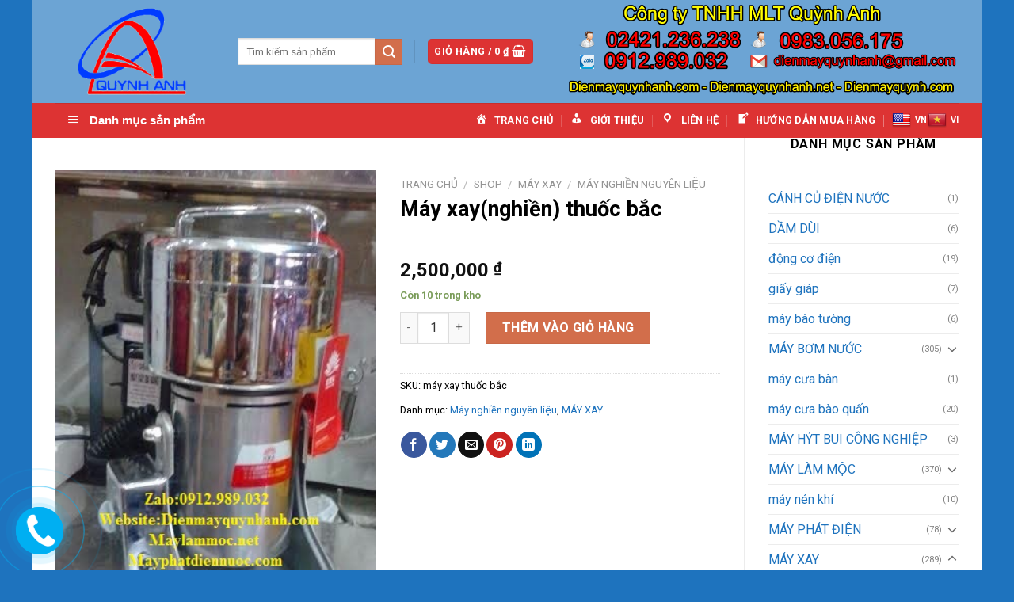

--- FILE ---
content_type: text/html; charset=UTF-8
request_url: https://maylammoc.net/http:/maylammoc.net/shop/product-category/sample-product/may-xaynghien-thuoc-bac/
body_size: 37371
content:
<!DOCTYPE html>
<html dir="ltr" lang="vi" class="loading-site no-js">
<head>
	<meta charset="UTF-8" />
	<link rel="profile" href="https://gmpg.org/xfn/11" />
	<link rel="pingback" href="https://maylammoc.net/xmlrpc.php" />

	<script>(function(html){html.className = html.className.replace(/\bno-js\b/,'js')})(document.documentElement);</script>
<title>Máy xay(nghiền) thuốc bắc | Công ty TNHH MLT Quỳnh Anh</title>
	<style>img:is([sizes="auto" i], [sizes^="auto," i]) { contain-intrinsic-size: 3000px 1500px }</style>
	
		<!-- All in One SEO 4.6.2 - aioseo.com -->
		<meta name="robots" content="max-image-preview:large" />
		<link rel="canonical" href="https://maylammoc.net/http:/maylammoc.net/shop/product-category/sample-product/may-xaynghien-thuoc-bac/" />
		<meta name="generator" content="All in One SEO (AIOSEO) 4.6.2" />
		<meta name="google" content="nositelinkssearchbox" />
		<script type="application/ld+json" class="aioseo-schema">
			{"@context":"https:\/\/schema.org","@graph":[{"@type":"BreadcrumbList","@id":"https:\/\/maylammoc.net\/http:\/maylammoc.net\/shop\/product-category\/sample-product\/may-xaynghien-thuoc-bac\/#breadcrumblist","itemListElement":[{"@type":"ListItem","@id":"https:\/\/maylammoc.net\/#listItem","position":1,"name":"Home","item":"https:\/\/maylammoc.net\/","nextItem":"https:\/\/maylammoc.net\/http:\/maylammoc.net\/shop\/product-category\/sample-product\/may-xaynghien-thuoc-bac\/#listItem"},{"@type":"ListItem","@id":"https:\/\/maylammoc.net\/http:\/maylammoc.net\/shop\/product-category\/sample-product\/may-xaynghien-thuoc-bac\/#listItem","position":2,"name":"M\u00e1y xay(nghi\u1ec1n) thu\u1ed1c b\u1eafc","previousItem":"https:\/\/maylammoc.net\/#listItem"}]},{"@type":"ItemPage","@id":"https:\/\/maylammoc.net\/http:\/maylammoc.net\/shop\/product-category\/sample-product\/may-xaynghien-thuoc-bac\/#itempage","url":"https:\/\/maylammoc.net\/http:\/maylammoc.net\/shop\/product-category\/sample-product\/may-xaynghien-thuoc-bac\/","name":"M\u00e1y xay(nghi\u1ec1n) thu\u1ed1c b\u1eafc | C\u00f4ng ty TNHH MLT Qu\u1ef3nh Anh","inLanguage":"vi","isPartOf":{"@id":"https:\/\/maylammoc.net\/#website"},"breadcrumb":{"@id":"https:\/\/maylammoc.net\/http:\/maylammoc.net\/shop\/product-category\/sample-product\/may-xaynghien-thuoc-bac\/#breadcrumblist"},"image":{"@type":"ImageObject","url":"https:\/\/maylammoc.net\/wp-content\/uploads\/2018\/11\/xay-thu\u1ed1c-b\u1eafc-1.jpg","@id":"https:\/\/maylammoc.net\/http:\/maylammoc.net\/shop\/product-category\/sample-product\/may-xaynghien-thuoc-bac\/#mainImage","width":314,"height":523},"primaryImageOfPage":{"@id":"https:\/\/maylammoc.net\/http:\/maylammoc.net\/shop\/product-category\/sample-product\/may-xaynghien-thuoc-bac\/#mainImage"},"datePublished":"2018-10-21T14:16:50+07:00","dateModified":"2025-10-13T07:39:28+07:00"},{"@type":"Organization","@id":"https:\/\/maylammoc.net\/#organization","name":"C\u00f4ng ty TNHH MLT Qu\u1ef3nh Anh","url":"https:\/\/maylammoc.net\/"},{"@type":"WebSite","@id":"https:\/\/maylammoc.net\/#website","url":"https:\/\/maylammoc.net\/","name":"C\u00f4ng ty TNHH MLT Qu\u1ef3nh Anh","inLanguage":"vi","publisher":{"@id":"https:\/\/maylammoc.net\/#organization"}}]}
		</script>
		<!-- All in One SEO -->

<meta name="viewport" content="width=device-width, initial-scale=1" /><link rel='dns-prefetch' href='//translate.google.com' />
<link rel='dns-prefetch' href='//fonts.googleapis.com' />
<link href='https://fonts.gstatic.com' crossorigin rel='preconnect' />
<link rel='prefetch' href='https://maylammoc.net/wp-content/themes/flatsome/assets/js/flatsome.js?ver=a0a7aee297766598a20e' />
<link rel='prefetch' href='https://maylammoc.net/wp-content/themes/flatsome/assets/js/chunk.slider.js?ver=3.18.6' />
<link rel='prefetch' href='https://maylammoc.net/wp-content/themes/flatsome/assets/js/chunk.popups.js?ver=3.18.6' />
<link rel='prefetch' href='https://maylammoc.net/wp-content/themes/flatsome/assets/js/chunk.tooltips.js?ver=3.18.6' />
<link rel='prefetch' href='https://maylammoc.net/wp-content/themes/flatsome/assets/js/woocommerce.js?ver=49415fe6a9266f32f1f2' />
<link rel="alternate" type="application/rss+xml" title="Dòng thông tin Công ty TNHH MLT Quỳnh Anh &raquo;" href="https://maylammoc.net/feed/" />
<link rel="alternate" type="application/rss+xml" title="Công ty TNHH MLT Quỳnh Anh &raquo; Dòng bình luận" href="https://maylammoc.net/comments/feed/" />
<link rel="alternate" type="application/rss+xml" title="Công ty TNHH MLT Quỳnh Anh &raquo; Máy xay(nghiền) thuốc bắc Dòng bình luận" href="https://maylammoc.net/http:/maylammoc.net/shop/product-category/sample-product/may-xaynghien-thuoc-bac/feed/" />
		<!-- This site uses the Google Analytics by ExactMetrics plugin v7.26.0 - Using Analytics tracking - https://www.exactmetrics.com/ -->
		<!-- Note: ExactMetrics is not currently configured on this site. The site owner needs to authenticate with Google Analytics in the ExactMetrics settings panel. -->
					<!-- No tracking code set -->
				<!-- / Google Analytics by ExactMetrics -->
		<script type="text/javascript">
/* <![CDATA[ */
window._wpemojiSettings = {"baseUrl":"https:\/\/s.w.org\/images\/core\/emoji\/16.0.1\/72x72\/","ext":".png","svgUrl":"https:\/\/s.w.org\/images\/core\/emoji\/16.0.1\/svg\/","svgExt":".svg","source":{"concatemoji":"https:\/\/maylammoc.net\/wp-includes\/js\/wp-emoji-release.min.js?ver=6.8.3"}};
/*! This file is auto-generated */
!function(s,n){var o,i,e;function c(e){try{var t={supportTests:e,timestamp:(new Date).valueOf()};sessionStorage.setItem(o,JSON.stringify(t))}catch(e){}}function p(e,t,n){e.clearRect(0,0,e.canvas.width,e.canvas.height),e.fillText(t,0,0);var t=new Uint32Array(e.getImageData(0,0,e.canvas.width,e.canvas.height).data),a=(e.clearRect(0,0,e.canvas.width,e.canvas.height),e.fillText(n,0,0),new Uint32Array(e.getImageData(0,0,e.canvas.width,e.canvas.height).data));return t.every(function(e,t){return e===a[t]})}function u(e,t){e.clearRect(0,0,e.canvas.width,e.canvas.height),e.fillText(t,0,0);for(var n=e.getImageData(16,16,1,1),a=0;a<n.data.length;a++)if(0!==n.data[a])return!1;return!0}function f(e,t,n,a){switch(t){case"flag":return n(e,"\ud83c\udff3\ufe0f\u200d\u26a7\ufe0f","\ud83c\udff3\ufe0f\u200b\u26a7\ufe0f")?!1:!n(e,"\ud83c\udde8\ud83c\uddf6","\ud83c\udde8\u200b\ud83c\uddf6")&&!n(e,"\ud83c\udff4\udb40\udc67\udb40\udc62\udb40\udc65\udb40\udc6e\udb40\udc67\udb40\udc7f","\ud83c\udff4\u200b\udb40\udc67\u200b\udb40\udc62\u200b\udb40\udc65\u200b\udb40\udc6e\u200b\udb40\udc67\u200b\udb40\udc7f");case"emoji":return!a(e,"\ud83e\udedf")}return!1}function g(e,t,n,a){var r="undefined"!=typeof WorkerGlobalScope&&self instanceof WorkerGlobalScope?new OffscreenCanvas(300,150):s.createElement("canvas"),o=r.getContext("2d",{willReadFrequently:!0}),i=(o.textBaseline="top",o.font="600 32px Arial",{});return e.forEach(function(e){i[e]=t(o,e,n,a)}),i}function t(e){var t=s.createElement("script");t.src=e,t.defer=!0,s.head.appendChild(t)}"undefined"!=typeof Promise&&(o="wpEmojiSettingsSupports",i=["flag","emoji"],n.supports={everything:!0,everythingExceptFlag:!0},e=new Promise(function(e){s.addEventListener("DOMContentLoaded",e,{once:!0})}),new Promise(function(t){var n=function(){try{var e=JSON.parse(sessionStorage.getItem(o));if("object"==typeof e&&"number"==typeof e.timestamp&&(new Date).valueOf()<e.timestamp+604800&&"object"==typeof e.supportTests)return e.supportTests}catch(e){}return null}();if(!n){if("undefined"!=typeof Worker&&"undefined"!=typeof OffscreenCanvas&&"undefined"!=typeof URL&&URL.createObjectURL&&"undefined"!=typeof Blob)try{var e="postMessage("+g.toString()+"("+[JSON.stringify(i),f.toString(),p.toString(),u.toString()].join(",")+"));",a=new Blob([e],{type:"text/javascript"}),r=new Worker(URL.createObjectURL(a),{name:"wpTestEmojiSupports"});return void(r.onmessage=function(e){c(n=e.data),r.terminate(),t(n)})}catch(e){}c(n=g(i,f,p,u))}t(n)}).then(function(e){for(var t in e)n.supports[t]=e[t],n.supports.everything=n.supports.everything&&n.supports[t],"flag"!==t&&(n.supports.everythingExceptFlag=n.supports.everythingExceptFlag&&n.supports[t]);n.supports.everythingExceptFlag=n.supports.everythingExceptFlag&&!n.supports.flag,n.DOMReady=!1,n.readyCallback=function(){n.DOMReady=!0}}).then(function(){return e}).then(function(){var e;n.supports.everything||(n.readyCallback(),(e=n.source||{}).concatemoji?t(e.concatemoji):e.wpemoji&&e.twemoji&&(t(e.twemoji),t(e.wpemoji)))}))}((window,document),window._wpemojiSettings);
/* ]]> */
</script>
<link rel='stylesheet' id='dashicons-css' href='https://maylammoc.net/wp-includes/css/dashicons.min.css?ver=6.8.3' type='text/css' media='all' />
<link rel='stylesheet' id='menu-icons-extra-css' href='https://maylammoc.net/wp-content/plugins/ot-flatsome-vertical-menu/libs/menu-icons/css/extra.min.css?ver=0.12.2' type='text/css' media='all' />
<style id='wp-emoji-styles-inline-css' type='text/css'>

	img.wp-smiley, img.emoji {
		display: inline !important;
		border: none !important;
		box-shadow: none !important;
		height: 1em !important;
		width: 1em !important;
		margin: 0 0.07em !important;
		vertical-align: -0.1em !important;
		background: none !important;
		padding: 0 !important;
	}
</style>
<style id='wp-block-library-inline-css' type='text/css'>
:root{--wp-admin-theme-color:#007cba;--wp-admin-theme-color--rgb:0,124,186;--wp-admin-theme-color-darker-10:#006ba1;--wp-admin-theme-color-darker-10--rgb:0,107,161;--wp-admin-theme-color-darker-20:#005a87;--wp-admin-theme-color-darker-20--rgb:0,90,135;--wp-admin-border-width-focus:2px;--wp-block-synced-color:#7a00df;--wp-block-synced-color--rgb:122,0,223;--wp-bound-block-color:var(--wp-block-synced-color)}@media (min-resolution:192dpi){:root{--wp-admin-border-width-focus:1.5px}}.wp-element-button{cursor:pointer}:root{--wp--preset--font-size--normal:16px;--wp--preset--font-size--huge:42px}:root .has-very-light-gray-background-color{background-color:#eee}:root .has-very-dark-gray-background-color{background-color:#313131}:root .has-very-light-gray-color{color:#eee}:root .has-very-dark-gray-color{color:#313131}:root .has-vivid-green-cyan-to-vivid-cyan-blue-gradient-background{background:linear-gradient(135deg,#00d084,#0693e3)}:root .has-purple-crush-gradient-background{background:linear-gradient(135deg,#34e2e4,#4721fb 50%,#ab1dfe)}:root .has-hazy-dawn-gradient-background{background:linear-gradient(135deg,#faaca8,#dad0ec)}:root .has-subdued-olive-gradient-background{background:linear-gradient(135deg,#fafae1,#67a671)}:root .has-atomic-cream-gradient-background{background:linear-gradient(135deg,#fdd79a,#004a59)}:root .has-nightshade-gradient-background{background:linear-gradient(135deg,#330968,#31cdcf)}:root .has-midnight-gradient-background{background:linear-gradient(135deg,#020381,#2874fc)}.has-regular-font-size{font-size:1em}.has-larger-font-size{font-size:2.625em}.has-normal-font-size{font-size:var(--wp--preset--font-size--normal)}.has-huge-font-size{font-size:var(--wp--preset--font-size--huge)}.has-text-align-center{text-align:center}.has-text-align-left{text-align:left}.has-text-align-right{text-align:right}#end-resizable-editor-section{display:none}.aligncenter{clear:both}.items-justified-left{justify-content:flex-start}.items-justified-center{justify-content:center}.items-justified-right{justify-content:flex-end}.items-justified-space-between{justify-content:space-between}.screen-reader-text{border:0;clip-path:inset(50%);height:1px;margin:-1px;overflow:hidden;padding:0;position:absolute;width:1px;word-wrap:normal!important}.screen-reader-text:focus{background-color:#ddd;clip-path:none;color:#444;display:block;font-size:1em;height:auto;left:5px;line-height:normal;padding:15px 23px 14px;text-decoration:none;top:5px;width:auto;z-index:100000}html :where(.has-border-color){border-style:solid}html :where([style*=border-top-color]){border-top-style:solid}html :where([style*=border-right-color]){border-right-style:solid}html :where([style*=border-bottom-color]){border-bottom-style:solid}html :where([style*=border-left-color]){border-left-style:solid}html :where([style*=border-width]){border-style:solid}html :where([style*=border-top-width]){border-top-style:solid}html :where([style*=border-right-width]){border-right-style:solid}html :where([style*=border-bottom-width]){border-bottom-style:solid}html :where([style*=border-left-width]){border-left-style:solid}html :where(img[class*=wp-image-]){height:auto;max-width:100%}:where(figure){margin:0 0 1em}html :where(.is-position-sticky){--wp-admin--admin-bar--position-offset:var(--wp-admin--admin-bar--height,0px)}@media screen and (max-width:600px){html :where(.is-position-sticky){--wp-admin--admin-bar--position-offset:0px}}
</style>
<link rel='stylesheet' id='contact-form-7-css' href='https://maylammoc.net/wp-content/plugins/contact-form-7/includes/css/styles.css?ver=5.9.4' type='text/css' media='all' />
<link rel='stylesheet' id='google-language-translator-css' href='https://maylammoc.net/wp-content/plugins/google-language-translator/css/style.css?ver=6.0.20' type='text/css' media='' />
<link rel='stylesheet' id='ot-vertical-menu-css-css' href='https://maylammoc.net/wp-content/plugins/ot-flatsome-vertical-menu/assets/css/style.css?ver=1.2.3' type='text/css' media='all' />
<link rel='stylesheet' id='photoswipe-css' href='https://maylammoc.net/wp-content/plugins/woocommerce/assets/css/photoswipe/photoswipe.min.css?ver=9.9.6' type='text/css' media='all' />
<link rel='stylesheet' id='photoswipe-default-skin-css' href='https://maylammoc.net/wp-content/plugins/woocommerce/assets/css/photoswipe/default-skin/default-skin.min.css?ver=9.9.6' type='text/css' media='all' />
<style id='woocommerce-inline-inline-css' type='text/css'>
.woocommerce form .form-row .required { visibility: visible; }
</style>
<link rel='stylesheet' id='brands-styles-css' href='https://maylammoc.net/wp-content/plugins/woocommerce/assets/css/brands.css?ver=9.9.6' type='text/css' media='all' />
<link rel='stylesheet' id='popup-maker-site-css' href='//maylammoc.net/wp-content/uploads/pum/pum-site-styles.css?generated=1715311354&#038;ver=1.18.5' type='text/css' media='all' />
<link rel='stylesheet' id='flatsome-main-css' href='https://maylammoc.net/wp-content/themes/flatsome/assets/css/flatsome.css?ver=3.18.6' type='text/css' media='all' />
<style id='flatsome-main-inline-css' type='text/css'>
@font-face {
				font-family: "fl-icons";
				font-display: block;
				src: url(https://maylammoc.net/wp-content/themes/flatsome/assets/css/icons/fl-icons.eot?v=3.18.6);
				src:
					url(https://maylammoc.net/wp-content/themes/flatsome/assets/css/icons/fl-icons.eot#iefix?v=3.18.6) format("embedded-opentype"),
					url(https://maylammoc.net/wp-content/themes/flatsome/assets/css/icons/fl-icons.woff2?v=3.18.6) format("woff2"),
					url(https://maylammoc.net/wp-content/themes/flatsome/assets/css/icons/fl-icons.ttf?v=3.18.6) format("truetype"),
					url(https://maylammoc.net/wp-content/themes/flatsome/assets/css/icons/fl-icons.woff?v=3.18.6) format("woff"),
					url(https://maylammoc.net/wp-content/themes/flatsome/assets/css/icons/fl-icons.svg?v=3.18.6#fl-icons) format("svg");
			}
</style>
<link rel='stylesheet' id='flatsome-shop-css' href='https://maylammoc.net/wp-content/themes/flatsome/assets/css/flatsome-shop.css?ver=3.18.6' type='text/css' media='all' />
<link rel='stylesheet' id='flatsome-style-css' href='https://maylammoc.net/wp-content/themes/flatsome-child/style.css?ver=3.0' type='text/css' media='all' />
<link rel='stylesheet' id='flatsome-googlefonts-css' href='//fonts.googleapis.com/css?family=Roboto%3Aregular%2C700%2Cregular%2C700%2Cregular&#038;display=block&#038;ver=3.9' type='text/css' media='all' />
<script type="text/javascript" src="https://maylammoc.net/wp-includes/js/jquery/jquery.min.js?ver=3.7.1" id="jquery-core-js"></script>
<script type="text/javascript" src="https://maylammoc.net/wp-includes/js/jquery/jquery-migrate.min.js?ver=3.4.1" id="jquery-migrate-js"></script>
<script type="text/javascript" src="https://maylammoc.net/wp-content/plugins/woocommerce/assets/js/jquery-blockui/jquery.blockUI.min.js?ver=2.7.0-wc.9.9.6" id="jquery-blockui-js" data-wp-strategy="defer"></script>
<script type="text/javascript" id="wc-add-to-cart-js-extra">
/* <![CDATA[ */
var wc_add_to_cart_params = {"ajax_url":"\/wp-admin\/admin-ajax.php","wc_ajax_url":"\/?wc-ajax=%%endpoint%%","i18n_view_cart":"Xem gi\u1ecf h\u00e0ng","cart_url":"https:\/\/maylammoc.net\/cart\/","is_cart":"","cart_redirect_after_add":"no"};
/* ]]> */
</script>
<script type="text/javascript" src="https://maylammoc.net/wp-content/plugins/woocommerce/assets/js/frontend/add-to-cart.min.js?ver=9.9.6" id="wc-add-to-cart-js" defer="defer" data-wp-strategy="defer"></script>
<script type="text/javascript" src="https://maylammoc.net/wp-content/plugins/woocommerce/assets/js/photoswipe/photoswipe.min.js?ver=4.1.1-wc.9.9.6" id="photoswipe-js" defer="defer" data-wp-strategy="defer"></script>
<script type="text/javascript" src="https://maylammoc.net/wp-content/plugins/woocommerce/assets/js/photoswipe/photoswipe-ui-default.min.js?ver=4.1.1-wc.9.9.6" id="photoswipe-ui-default-js" defer="defer" data-wp-strategy="defer"></script>
<script type="text/javascript" id="wc-single-product-js-extra">
/* <![CDATA[ */
var wc_single_product_params = {"i18n_required_rating_text":"Vui l\u00f2ng ch\u1ecdn m\u1ed9t m\u1ee9c \u0111\u00e1nh gi\u00e1","i18n_rating_options":["1 tr\u00ean 5 sao","2 tr\u00ean 5 sao","3 tr\u00ean 5 sao","4 tr\u00ean 5 sao","5 tr\u00ean 5 sao"],"i18n_product_gallery_trigger_text":"Xem th\u01b0 vi\u1ec7n \u1ea3nh to\u00e0n m\u00e0n h\u00ecnh","review_rating_required":"yes","flexslider":{"rtl":false,"animation":"slide","smoothHeight":true,"directionNav":false,"controlNav":"thumbnails","slideshow":false,"animationSpeed":500,"animationLoop":false,"allowOneSlide":false},"zoom_enabled":"","zoom_options":[],"photoswipe_enabled":"1","photoswipe_options":{"shareEl":false,"closeOnScroll":false,"history":false,"hideAnimationDuration":0,"showAnimationDuration":0},"flexslider_enabled":""};
/* ]]> */
</script>
<script type="text/javascript" src="https://maylammoc.net/wp-content/plugins/woocommerce/assets/js/frontend/single-product.min.js?ver=9.9.6" id="wc-single-product-js" defer="defer" data-wp-strategy="defer"></script>
<script type="text/javascript" src="https://maylammoc.net/wp-content/plugins/woocommerce/assets/js/js-cookie/js.cookie.min.js?ver=2.1.4-wc.9.9.6" id="js-cookie-js" data-wp-strategy="defer"></script>
<link rel="https://api.w.org/" href="https://maylammoc.net/wp-json/" /><link rel="alternate" title="JSON" type="application/json" href="https://maylammoc.net/wp-json/wp/v2/product/1231" /><link rel="EditURI" type="application/rsd+xml" title="RSD" href="https://maylammoc.net/xmlrpc.php?rsd" />
<meta name="generator" content="WordPress 6.8.3" />
<meta name="generator" content="WooCommerce 9.9.6" />
<link rel='shortlink' href='https://maylammoc.net/?p=1231' />
<link rel="alternate" title="oNhúng (JSON)" type="application/json+oembed" href="https://maylammoc.net/wp-json/oembed/1.0/embed?url=https%3A%2F%2Fmaylammoc.net%2Fhttp%3A%2Fmaylammoc.net%2Fshop%2Fproduct-category%2Fsample-product%2Fmay-xaynghien-thuoc-bac%2F" />
<link rel="alternate" title="oNhúng (XML)" type="text/xml+oembed" href="https://maylammoc.net/wp-json/oembed/1.0/embed?url=https%3A%2F%2Fmaylammoc.net%2Fhttp%3A%2Fmaylammoc.net%2Fshop%2Fproduct-category%2Fsample-product%2Fmay-xaynghien-thuoc-bac%2F&#038;format=xml" />
<style>#google_language_translator a{display:none!important;}div.skiptranslate.goog-te-gadget{display:inline!important;}.goog-te-gadget{color:transparent!important;}.goog-te-gadget{font-size:0px!important;}.goog-branding{display:none;}.goog-tooltip{display: none!important;}.goog-tooltip:hover{display: none!important;}.goog-text-highlight{background-color:transparent!important;border:none!important;box-shadow:none!important;}#google_language_translator select.goog-te-combo{color:#ffffff;}div.skiptranslate{display:none!important;}body{top:0px!important;}#goog-gt-{display:none!important;}font font{background-color:transparent!important;box-shadow:none!important;position:initial!important;}#glt-translate-trigger{left:20px;right:auto;}#glt-translate-trigger > span{color:#ffffff;}#glt-translate-trigger{background:#f89406;}#google_language_translator .goog-te-gadget .goog-te-combo{background:#1e73be;border:0!important;}</style><style>.bg{opacity: 0; transition: opacity 1s; -webkit-transition: opacity 1s;} .bg-loaded{opacity: 1;}</style>	<noscript><style>.woocommerce-product-gallery{ opacity: 1 !important; }</style></noscript>
	<link rel="icon" href="https://maylammoc.net/wp-content/uploads/2018/11/cropped-logo_qa-Copy-32x32.png" sizes="32x32" />
<link rel="icon" href="https://maylammoc.net/wp-content/uploads/2018/11/cropped-logo_qa-Copy-192x192.png" sizes="192x192" />
<link rel="apple-touch-icon" href="https://maylammoc.net/wp-content/uploads/2018/11/cropped-logo_qa-Copy-180x180.png" />
<meta name="msapplication-TileImage" content="https://maylammoc.net/wp-content/uploads/2018/11/cropped-logo_qa-Copy-270x270.png" />
<style id="custom-css" type="text/css">:root {--primary-color: #dd3333;--fs-color-primary: #dd3333;--fs-color-secondary: #d26e4b;--fs-color-success: #7a9c59;--fs-color-alert: #b20000;--fs-experimental-link-color: #1e73be;--fs-experimental-link-color-hover: #111;}.tooltipster-base {--tooltip-color: #fff;--tooltip-bg-color: #000;}.off-canvas-right .mfp-content, .off-canvas-left .mfp-content {--drawer-width: 300px;}.off-canvas .mfp-content.off-canvas-cart {--drawer-width: 360px;}html{background-color:#1e73be!important;}.container-width, .full-width .ubermenu-nav, .container, .row{max-width: 1170px}.row.row-collapse{max-width: 1140px}.row.row-small{max-width: 1162.5px}.row.row-large{max-width: 1200px}body.framed, body.framed header, body.framed .header-wrapper, body.boxed, body.boxed header, body.boxed .header-wrapper, body.boxed .is-sticky-section{ max-width: 1200px}.header-main{height: 130px}#logo img{max-height: 130px}#logo{width:200px;}.header-bottom{min-height: 40px}.header-top{min-height: 30px}.transparent .header-main{height: 265px}.transparent #logo img{max-height: 265px}.has-transparent + .page-title:first-of-type,.has-transparent + #main > .page-title,.has-transparent + #main > div > .page-title,.has-transparent + #main .page-header-wrapper:first-of-type .page-title{padding-top: 315px;}.header.show-on-scroll,.stuck .header-main{height:70px!important}.stuck #logo img{max-height: 70px!important}.header-bg-color {background-color: rgba(30,115,190,0.65)}.header-bottom {background-color: #dd3333}.stuck .header-main .nav > li > a{line-height: 50px }.header-bottom-nav > li > a{line-height: 16px }@media (max-width: 549px) {.header-main{height: 70px}#logo img{max-height: 70px}}.header-top{background-color:#1e73be!important;}body{color: #000000}h1,h2,h3,h4,h5,h6,.heading-font{color: #000000;}body{font-size: 100%;}@media screen and (max-width: 549px){body{font-size: 100%;}}body{font-family: Roboto, sans-serif;}body {font-weight: 400;font-style: normal;}.nav > li > a {font-family: Roboto, sans-serif;}.mobile-sidebar-levels-2 .nav > li > ul > li > a {font-family: Roboto, sans-serif;}.nav > li > a,.mobile-sidebar-levels-2 .nav > li > ul > li > a {font-weight: 700;font-style: normal;}h1,h2,h3,h4,h5,h6,.heading-font, .off-canvas-center .nav-sidebar.nav-vertical > li > a{font-family: Roboto, sans-serif;}h1,h2,h3,h4,h5,h6,.heading-font,.banner h1,.banner h2 {font-weight: 700;font-style: normal;}.alt-font{font-family: Roboto, sans-serif;}.alt-font {font-weight: 400!important;font-style: normal!important;}.header:not(.transparent) .header-bottom-nav.nav > li > a{color: #ffffff;}.header:not(.transparent) .header-bottom-nav.nav > li > a:hover,.header:not(.transparent) .header-bottom-nav.nav > li.active > a,.header:not(.transparent) .header-bottom-nav.nav > li.current > a,.header:not(.transparent) .header-bottom-nav.nav > li > a.active,.header:not(.transparent) .header-bottom-nav.nav > li > a.current{color: #ffffff;}.header-bottom-nav.nav-line-bottom > li > a:before,.header-bottom-nav.nav-line-grow > li > a:before,.header-bottom-nav.nav-line > li > a:before,.header-bottom-nav.nav-box > li > a:hover,.header-bottom-nav.nav-box > li.active > a,.header-bottom-nav.nav-pills > li > a:hover,.header-bottom-nav.nav-pills > li.active > a{color:#FFF!important;background-color: #ffffff;}.has-equal-box-heights .box-image {padding-top: 100%;}.shop-page-title.featured-title .title-bg{ background-image: url(https://maylammoc.net/wp-content/uploads/2018/11/xay-thuốc-bắc-1.jpg)!important;}@media screen and (min-width: 550px){.products .box-vertical .box-image{min-width: 247px!important;width: 247px!important;}}.absolute-footer, html{background-color: #1e73be}.nav-vertical-fly-out > li + li {border-top-width: 1px; border-top-style: solid;}.label-new.menu-item > a:after{content:"Mới";}.label-hot.menu-item > a:after{content:"Thịnh hành";}.label-sale.menu-item > a:after{content:"Giảm giá";}.label-popular.menu-item > a:after{content:"Phổ biến";}</style>		<style type="text/css" id="wp-custom-css">
			.section-title-normal span {
    margin-right: 15px;
    padding-bottom: 7.5px;
    border-bottom: 2px solid rgb(232, 6, 6);
    margin-bottom: -2px;
}
a.plain {
    color: currentColor;
    transition: color .3s, opacity .3s, transform .3s;
    background: #3185d2;
}
.section-title-normal span {
    margin-right: 15px;
    padding: 5px;
    border-bottom: 2px solid rgb(232, 6, 6);
    margin-bottom: -2px;
    background: #1e73be;
}
.section-title-normal {
    border-bottom: 2px solid #e80606;
}
.dark .is-divider {
    background: rgba(0, 0, 0, 0) url(https://manhanservice.com/wp-content/uploads/2018/10/line.png) no-repeat scroll center bottom;
}
.is-divider {
    height: 15px;
    display: block;
    margin: 1em 0 1em;
    width: 100%;
    max-width: 500px;
    background: rgba(0, 0, 0, 0) url(https://manhanservice.com/wp-content/uploads/2018/10/line.png) no-repeat scroll center bottom;
}
span.widget-title {
    font-size: 1em;
    font-weight: 600;
    text-align: center;
    display: block;
}
#mega-menu-wrap {
    width: 100%;
    background: #dd3333;
    position: relative;
}
.row-small>.flickity-viewport>.flickity-slider>.col, .row-small>.col {
    padding: 5px;
    margin-bottom: 0;
}		</style>
		<style type="text/css">/** Mega Menu CSS: fs **/</style>
</head>

<body data-rsssl=1 class="wp-singular product-template-default single single-product postid-1231 wp-theme-flatsome wp-child-theme-flatsome-child theme-flatsome ot-vertical-menu ot-menu-show-home woocommerce woocommerce-page woocommerce-no-js boxed lightbox nav-dropdown-has-arrow nav-dropdown-has-shadow nav-dropdown-has-border">


<a class="skip-link screen-reader-text" href="#main">Chuyển đến nội dung</a>

<div id="wrapper">

	
	<header id="header" class="header ">
		<div class="header-wrapper">
			<div id="masthead" class="header-main hide-for-sticky">
      <div class="header-inner flex-row container logo-left medium-logo-left" role="navigation">

          <!-- Logo -->
          <div id="logo" class="flex-col logo">
            
<!-- Header logo -->
<a href="https://maylammoc.net/" title="Công ty TNHH MLT Quỳnh Anh" rel="home">
		<img width="528" height="299" src="https://maylammoc.net/wp-content/uploads/2018/11/logo_qa.png" class="header_logo header-logo" alt="Công ty TNHH MLT Quỳnh Anh"/><img  width="528" height="299" src="https://maylammoc.net/wp-content/uploads/2018/11/logo_qa.png" class="header-logo-dark" alt="Công ty TNHH MLT Quỳnh Anh"/></a>
          </div>

          <!-- Mobile Left Elements -->
          <div class="flex-col show-for-medium flex-left">
            <ul class="mobile-nav nav nav-left ">
                          </ul>
          </div>

          <!-- Left Elements -->
          <div class="flex-col hide-for-medium flex-left
            flex-grow">
            <ul class="header-nav header-nav-main nav nav-left  nav-uppercase" >
              <li class="header-search-form search-form html relative has-icon">
	<div class="header-search-form-wrapper">
		<div class="searchform-wrapper ux-search-box relative is-normal"><form role="search" method="get" class="searchform" action="https://maylammoc.net/">
	<div class="flex-row relative">
						<div class="flex-col flex-grow">
			<label class="screen-reader-text" for="woocommerce-product-search-field-0">Tìm kiếm:</label>
			<input type="search" id="woocommerce-product-search-field-0" class="search-field mb-0" placeholder="Tìm kiếm sản phẩm" value="" name="s" />
			<input type="hidden" name="post_type" value="product" />
					</div>
		<div class="flex-col">
			<button type="submit" value="Tìm kiếm" class="ux-search-submit submit-button secondary button  icon mb-0" aria-label="Nộp">
				<i class="icon-search" ></i>			</button>
		</div>
	</div>
	<div class="live-search-results text-left z-top"></div>
</form>
</div>	</div>
</li>
<li class="header-divider"></li><li class="cart-item has-icon has-dropdown">
<div class="header-button">
<a href="https://maylammoc.net/cart/" class="header-cart-link icon primary button round is-small" title="Giỏ hàng" >

<span class="header-cart-title">
   Giỏ hàng   /      <span class="cart-price"><span class="woocommerce-Price-amount amount"><bdi>0&nbsp;<span class="woocommerce-Price-currencySymbol">&#8363;</span></bdi></span></span>
  </span>

    <i class="icon-shopping-basket"
    data-icon-label="0">
  </i>
  </a>
</div>
 <ul class="nav-dropdown nav-dropdown-default">
    <li class="html widget_shopping_cart">
      <div class="widget_shopping_cart_content">
        

	<div class="ux-mini-cart-empty flex flex-row-col text-center pt pb">
				<div class="ux-mini-cart-empty-icon">
			<svg xmlns="http://www.w3.org/2000/svg" viewBox="0 0 17 19" style="opacity:.1;height:80px;">
				<path d="M8.5 0C6.7 0 5.3 1.2 5.3 2.7v2H2.1c-.3 0-.6.3-.7.7L0 18.2c0 .4.2.8.6.8h15.7c.4 0 .7-.3.7-.7v-.1L15.6 5.4c0-.3-.3-.6-.7-.6h-3.2v-2c0-1.6-1.4-2.8-3.2-2.8zM6.7 2.7c0-.8.8-1.4 1.8-1.4s1.8.6 1.8 1.4v2H6.7v-2zm7.5 3.4 1.3 11.5h-14L2.8 6.1h2.5v1.4c0 .4.3.7.7.7.4 0 .7-.3.7-.7V6.1h3.5v1.4c0 .4.3.7.7.7s.7-.3.7-.7V6.1h2.6z" fill-rule="evenodd" clip-rule="evenodd" fill="currentColor"></path>
			</svg>
		</div>
				<p class="woocommerce-mini-cart__empty-message empty">Chưa có sản phẩm trong giỏ hàng.</p>
					<p class="return-to-shop">
				<a class="button primary wc-backward" href="https://maylammoc.net/shop/">
					Quay trở lại cửa hàng				</a>
			</p>
				</div>


      </div>
    </li>
     </ul>

</li>
            </ul>
          </div>

          <!-- Right Elements -->
          <div class="flex-col hide-for-medium flex-right">
            <ul class="header-nav header-nav-main nav nav-right  nav-uppercase">
              <li class="html custom html_topbar_right"><img src="https://maylammoc.net/wp-content/uploads/2018/11/HOTLINEBN-3.png" width="500px" height="auto" />
</li>            </ul>
          </div>

          <!-- Mobile Right Elements -->
          <div class="flex-col show-for-medium flex-right">
            <ul class="mobile-nav nav nav-right ">
              <li class="header-search-form search-form html relative has-icon">
	<div class="header-search-form-wrapper">
		<div class="searchform-wrapper ux-search-box relative is-normal"><form role="search" method="get" class="searchform" action="https://maylammoc.net/">
	<div class="flex-row relative">
						<div class="flex-col flex-grow">
			<label class="screen-reader-text" for="woocommerce-product-search-field-1">Tìm kiếm:</label>
			<input type="search" id="woocommerce-product-search-field-1" class="search-field mb-0" placeholder="Tìm kiếm sản phẩm" value="" name="s" />
			<input type="hidden" name="post_type" value="product" />
					</div>
		<div class="flex-col">
			<button type="submit" value="Tìm kiếm" class="ux-search-submit submit-button secondary button  icon mb-0" aria-label="Nộp">
				<i class="icon-search" ></i>			</button>
		</div>
	</div>
	<div class="live-search-results text-left z-top"></div>
</form>
</div>	</div>
</li>
<li class="nav-icon has-icon">
  <div class="header-button">		<a href="#" data-open="#main-menu" data-pos="left" data-bg="main-menu-overlay" data-color="" class="icon primary button round is-small" aria-label="Menu" aria-controls="main-menu" aria-expanded="false">

		  <i class="icon-menu" ></i>
		  		</a>
	 </div> </li>
            </ul>
          </div>

      </div>

            <div class="container"><div class="top-divider full-width"></div></div>
      </div>
<div id="wide-nav" class="header-bottom wide-nav hide-for-sticky nav-dark">
    <div class="flex-row container">

                        <div class="flex-col hide-for-medium flex-left">
                <ul class="nav header-nav header-bottom-nav nav-left  nav-divided nav-uppercase">
                                <div id="mega-menu-wrap"
                 class="ot-vm-click">
                <div id="mega-menu-title">
                    <i class="icon-menu"></i> Danh mục sản phẩm                </div>
				<ul id="mega_menu" class="sf-menu sf-vertical"><li id="menu-item-345" class="menu-item menu-item-type-taxonomy menu-item-object-product_cat menu-item-has-children menu-item-345"><a href="https://maylammoc.net/product-category/may-xay-du%cc%a3ng/">MÁY XÂY DỰNG</a>
<ul class="sub-menu">
	<li id="menu-item-346" class="menu-item menu-item-type-taxonomy menu-item-object-product_cat menu-item-346"><a href="https://maylammoc.net/product-category/may-xay-du%cc%a3ng/may-khoan-ban/">Máy khoan bàn</a></li>
	<li id="menu-item-347" class="menu-item menu-item-type-taxonomy menu-item-object-product_cat menu-item-347"><a href="https://maylammoc.net/product-category/may-xay-du%cc%a3ng/may-khoan-cam-tay/">Máy khoan cầm tay</a></li>
	<li id="menu-item-348" class="menu-item menu-item-type-taxonomy menu-item-object-product_cat menu-item-348"><a href="https://maylammoc.net/product-category/may-xay-du%cc%a3ng/may-mai-2-da/">Máy mài 2 đá</a></li>
	<li id="menu-item-349" class="menu-item menu-item-type-taxonomy menu-item-object-product_cat menu-item-349"><a href="https://maylammoc.net/product-category/may-xay-du%cc%a3ng/may-cat-da-nang/">Máy cắt đa năng</a></li>
	<li id="menu-item-350" class="menu-item menu-item-type-taxonomy menu-item-object-product_cat menu-item-350"><a href="https://maylammoc.net/product-category/may-xay-du%cc%a3ng/may-cha-tuong/">Máy chà tường</a></li>
	<li id="menu-item-351" class="menu-item menu-item-type-taxonomy menu-item-object-product_cat menu-item-351"><a href="https://maylammoc.net/product-category/may-xay-du%cc%a3ng/may-toi-nang/">Máy tời nâng</a></li>
	<li id="menu-item-352" class="menu-item menu-item-type-taxonomy menu-item-object-product_cat menu-item-352"><a href="https://maylammoc.net/product-category/may-xay-du%cc%a3ng/pa-lang/">Pa lăng</a></li>
	<li id="menu-item-353" class="menu-item menu-item-type-taxonomy menu-item-object-product_cat menu-item-353"><a href="https://maylammoc.net/product-category/may-xay-du%cc%a3ng/may-nen-khi-pegassus/">Máy nén khí pegassus</a></li>
	<li id="menu-item-354" class="menu-item menu-item-type-taxonomy menu-item-object-product_cat menu-item-354"><a href="https://maylammoc.net/product-category/may-xay-du%cc%a3ng/binh-bo%cc%a3t-tuyet/">Bình bọt tuyết</a></li>
	<li id="menu-item-355" class="menu-item menu-item-type-taxonomy menu-item-object-product_cat menu-item-355"><a href="https://maylammoc.net/product-category/may-xay-du%cc%a3ng/may-tro%cc%a3n-vu%cc%83a/">Máy trộn vữa</a></li>
	<li id="menu-item-356" class="menu-item menu-item-type-taxonomy menu-item-object-product_cat menu-item-356"><a href="https://maylammoc.net/product-category/may-xay-du%cc%a3ng/may-do-laser/">Máy đo laser</a></li>
	<li id="menu-item-357" class="menu-item menu-item-type-taxonomy menu-item-object-product_cat menu-item-357"><a href="https://maylammoc.net/product-category/may-xay-du%cc%a3ng/may-khoan-tu/">Máy khoan từ</a></li>
	<li id="menu-item-358" class="menu-item menu-item-type-taxonomy menu-item-object-product_cat menu-item-358"><a href="https://maylammoc.net/product-category/may-xay-du%cc%a3ng/may-mai-tha%cc%89ng/">Máy mài thẳng</a></li>
	<li id="menu-item-359" class="menu-item menu-item-type-taxonomy menu-item-object-product_cat menu-item-359"><a href="https://maylammoc.net/product-category/may-xay-du%cc%a3ng/may-cat-sat-thu%cc%89y-lu%cc%a3c/">Máy cắt sắt thủy lực</a></li>
	<li id="menu-item-360" class="menu-item menu-item-type-taxonomy menu-item-object-product_cat menu-item-360"><a href="https://maylammoc.net/product-category/may-xay-du%cc%a3ng/may-cat-25mm/">Máy cắt 25mm</a></li>
	<li id="menu-item-361" class="menu-item menu-item-type-taxonomy menu-item-object-product_cat menu-item-361"><a href="https://maylammoc.net/product-category/may-xay-du%cc%a3ng/may-cat-ga%cc%a3ch/">Máy cắt gạch</a></li>
	<li id="menu-item-362" class="menu-item menu-item-type-taxonomy menu-item-object-product_cat menu-item-362"><a href="https://maylammoc.net/product-category/may-xay-du%cc%a3ng/may-toi-keo/">Máy tời kéo</a></li>
	<li id="menu-item-363" class="menu-item menu-item-type-taxonomy menu-item-object-product_cat menu-item-363"><a href="https://maylammoc.net/product-category/may-xay-du%cc%a3ng/sung-thoi-hoi-nong/">Súng thôi hơi nóng</a></li>
	<li id="menu-item-364" class="menu-item menu-item-type-taxonomy menu-item-object-product_cat menu-item-364"><a href="https://maylammoc.net/product-category/may-xay-du%cc%a3ng/may-tho%cc%89i-khi/">Máy thổi khí</a></li>
	<li id="menu-item-365" class="menu-item menu-item-type-taxonomy menu-item-object-product_cat menu-item-365"><a href="https://maylammoc.net/product-category/may-xay-du%cc%a3ng/may-tho%cc%89i-bu%cc%a3i/">Máy thổi bụi</a></li>
	<li id="menu-item-366" class="menu-item menu-item-type-taxonomy menu-item-object-product_cat menu-item-366"><a href="https://maylammoc.net/product-category/may-xay-du%cc%a3ng/may-tro%cc%a3n-be-tong/">Máy trộn bê tông</a></li>
	<li id="menu-item-367" class="menu-item menu-item-type-taxonomy menu-item-object-product_cat menu-item-367"><a href="https://maylammoc.net/product-category/may-xay-du%cc%a3ng/day-dam-dui/">Dây đầm dùi</a></li>
	<li id="menu-item-368" class="menu-item menu-item-type-taxonomy menu-item-object-product_cat menu-item-368"><a href="https://maylammoc.net/product-category/may-xay-du%cc%a3ng/may-khoan-rut-lo%cc%83i-be-tong/">Máy khoan rút lõi bê tông</a></li>
	<li id="menu-item-369" class="menu-item menu-item-type-taxonomy menu-item-object-product_cat menu-item-369"><a href="https://maylammoc.net/product-category/may-xay-du%cc%a3ng/may-mai-goc/">Máy mài góc</a></li>
	<li id="menu-item-370" class="menu-item menu-item-type-taxonomy menu-item-object-product_cat menu-item-370"><a href="https://maylammoc.net/product-category/may-xay-du%cc%a3ng/may-cat-sat/">Máy cắt sắt</a></li>
	<li id="menu-item-371" class="menu-item menu-item-type-taxonomy menu-item-object-product_cat menu-item-371"><a href="https://maylammoc.net/product-category/may-xay-du%cc%a3ng/may-cat-ton-cam-tay/">Máy cắt tôn cầm tay</a></li>
	<li id="menu-item-372" class="menu-item menu-item-type-taxonomy menu-item-object-product_cat menu-item-372"><a href="https://maylammoc.net/product-category/may-xay-du%cc%a3ng/may-cat-be-tong/">Máy cắt bê tông</a></li>
	<li id="menu-item-373" class="menu-item menu-item-type-taxonomy menu-item-object-product_cat menu-item-373"><a href="https://maylammoc.net/product-category/may-xay-du%cc%a3ng/bo%cc%a3-luu-die%cc%a3n/">Bộ lưu điện</a></li>
	<li id="menu-item-374" class="menu-item menu-item-type-taxonomy menu-item-object-product_cat menu-item-374"><a href="https://maylammoc.net/product-category/may-xay-du%cc%a3ng/may-nen-khi-piston/">Máy nén khí piston</a></li>
	<li id="menu-item-375" class="menu-item menu-item-type-taxonomy menu-item-object-product_cat menu-item-375"><a href="https://maylammoc.net/product-category/may-xay-du%cc%a3ng/may-ru%cc%89a-xe/">Máy rửa xe</a></li>
	<li id="menu-item-376" class="menu-item menu-item-type-taxonomy menu-item-object-product_cat menu-item-376"><a href="https://maylammoc.net/product-category/may-xay-du%cc%a3ng/may-tie%cc%a3n-ren-ong/">Máy tiện ren ồng</a></li>
	<li id="menu-item-377" class="menu-item menu-item-type-taxonomy menu-item-object-product_cat menu-item-377"><a href="https://maylammoc.net/product-category/may-xay-du%cc%a3ng/may-do-khoa%cc%89ng-cach-cam-tay/">Máy đo khoảng cách cầm tay</a></li>
	<li id="menu-item-378" class="menu-item menu-item-type-taxonomy menu-item-object-product_cat menu-item-378"><a href="https://maylammoc.net/product-category/may-xay-du%cc%a3ng/may-khoan-be-tong/">Máy khoan bê tông</a></li>
	<li id="menu-item-379" class="menu-item menu-item-type-taxonomy menu-item-object-product_cat menu-item-379"><a href="https://maylammoc.net/product-category/may-xay-du%cc%a3ng/may-mai-khuon/">Máy mài khuôn</a></li>
	<li id="menu-item-380" class="menu-item menu-item-type-taxonomy menu-item-object-product_cat menu-item-380"><a href="https://maylammoc.net/product-category/may-xay-du%cc%a3ng/may-cat-nhom/">Máy cắt nhôm</a></li>
	<li id="menu-item-381" class="menu-item menu-item-type-taxonomy menu-item-object-product_cat menu-item-381"><a href="https://maylammoc.net/product-category/may-xay-du%cc%a3ng/may-cat-tuong/">Máy cắt tường</a></li>
	<li id="menu-item-382" class="menu-item menu-item-type-taxonomy menu-item-object-product_cat menu-item-382"><a href="https://maylammoc.net/product-category/may-xay-du%cc%a3ng/may-cat-co%cc%89/">Máy cắt cỏ</a></li>
	<li id="menu-item-383" class="menu-item menu-item-type-taxonomy menu-item-object-product_cat menu-item-383"><a href="https://maylammoc.net/product-category/may-xay-du%cc%a3ng/may-han-nhie%cc%a3t/">Máy hàn nhiệt</a></li>
	<li id="menu-item-384" class="menu-item menu-item-type-taxonomy menu-item-object-product_cat menu-item-384"><a href="https://maylammoc.net/product-category/may-xay-du%cc%a3ng/may-nen-khi-tru%cc%a3c-vit/">Máy nén khí trục vít</a></li>
	<li id="menu-item-385" class="menu-item menu-item-type-taxonomy menu-item-object-product_cat menu-item-385"><a href="https://maylammoc.net/product-category/may-xay-du%cc%a3ng/may-tho%cc%89i-nhie%cc%a3t/">Máy thổi nhiệt</a></li>
	<li id="menu-item-386" class="menu-item menu-item-type-taxonomy menu-item-object-product_cat menu-item-386"><a href="https://maylammoc.net/product-category/may-xay-du%cc%a3ng/do%cc%a3ng-co-die%cc%a3n/">Động cơ điện</a></li>
	<li id="menu-item-387" class="menu-item menu-item-type-taxonomy menu-item-object-product_cat menu-item-387"><a href="https://maylammoc.net/product-category/may-xay-du%cc%a3ng/may-can-bang-tia-laser/">Máy cân bằng tia laser</a></li>
</ul>
</li>
<li id="menu-item-407" class="menu-item menu-item-type-taxonomy menu-item-object-product_cat menu-item-has-children menu-item-407"><a href="https://maylammoc.net/product-category/may-bom-nuoc/">MÁY BƠM NƯỚC</a>
<ul class="sub-menu">
	<li id="menu-item-408" class="menu-item menu-item-type-taxonomy menu-item-object-product_cat menu-item-408"><a href="https://maylammoc.net/product-category/may-bom-nuoc/may-bom-nuoc-cong-nghie%cc%a3p/">Máy bơm nước công nghiệp</a></li>
	<li id="menu-item-410" class="menu-item menu-item-type-taxonomy menu-item-object-product_cat menu-item-410"><a href="https://maylammoc.net/product-category/may-bom-nuoc/may-bom-nuoc-di%cc%a3nh-luo%cc%a3ng/">Máy bơm nước định lượng</a></li>
	<li id="menu-item-411" class="menu-item menu-item-type-taxonomy menu-item-object-product_cat menu-item-411"><a href="https://maylammoc.net/product-category/may-bom-nuoc/may-bom-nuoc-ho-mong/">Máy bơm nước hố móng</a></li>
	<li id="menu-item-412" class="menu-item menu-item-type-taxonomy menu-item-object-product_cat menu-item-412"><a href="https://maylammoc.net/product-category/may-bom-nuoc/may-bom-be%cc%89-boi/">Máy bơm bể bơi</a></li>
	<li id="menu-item-413" class="menu-item menu-item-type-taxonomy menu-item-object-product_cat menu-item-413"><a href="https://maylammoc.net/product-category/may-bom-nuoc/phu%cc%a3-kie%cc%a3n-phu%cc%a3-tung-may-bom/">Máy bơm nước gia dụng</a></li>
	<li id="menu-item-414" class="menu-item menu-item-type-taxonomy menu-item-object-product_cat menu-item-414"><a href="https://maylammoc.net/product-category/may-bom-nuoc/may-bom-nuoc-hoa-chat/">Phụ kiện, phụ tùng máy bơm</a></li>
	<li id="menu-item-415" class="menu-item menu-item-type-taxonomy menu-item-object-product_cat menu-item-415"><a href="https://maylammoc.net/product-category/may-bom-nuoc/may-bom-o-to/">Máy bơm ô tô</a></li>
	<li id="menu-item-416" class="menu-item menu-item-type-taxonomy menu-item-object-product_cat menu-item-416"><a href="https://maylammoc.net/product-category/may-bom-nuoc/may-bom-hut-dau-mo%cc%83/">Máy bơm hút dầu mỡ</a></li>
	<li id="menu-item-417" class="menu-item menu-item-type-taxonomy menu-item-object-product_cat menu-item-417"><a href="https://maylammoc.net/product-category/may-bom-nuoc/may-ap-lu%cc%a3c-may-bom/">Máy áp lực máy bơm</a></li>
	<li id="menu-item-418" class="menu-item menu-item-type-taxonomy menu-item-object-product_cat menu-item-418"><a href="https://maylammoc.net/product-category/may-bom-nuoc/may-bom-ap-suat/">Máy bơm áp suất</a></li>
	<li id="menu-item-419" class="menu-item menu-item-type-taxonomy menu-item-object-product_cat menu-item-419"><a href="https://maylammoc.net/product-category/may-bom-nuoc/may-bom-ly-tam/">Máy bơm ly tâm</a></li>
	<li id="menu-item-420" class="menu-item menu-item-type-taxonomy menu-item-object-product_cat menu-item-420"><a href="https://maylammoc.net/product-category/may-bom-nuoc/may-bom-chu%cc%83a-chay/">Máy bơm chữa cháy</a></li>
	<li id="menu-item-421" class="menu-item menu-item-type-taxonomy menu-item-object-product_cat menu-item-421"><a href="https://maylammoc.net/product-category/may-bom-nuoc/may-bom-thoat-nuoc-tha%cc%89i/">Máy bơm thoát nước thải</a></li>
	<li id="menu-item-422" class="menu-item menu-item-type-taxonomy menu-item-object-product_cat menu-item-422"><a href="https://maylammoc.net/product-category/may-bom-nuoc/may-bom-nuoc-o-to/">Máy bơm nước ô tô</a></li>
	<li id="menu-item-423" class="menu-item menu-item-type-taxonomy menu-item-object-product_cat menu-item-423"><a href="https://maylammoc.net/product-category/may-bom-nuoc/may-bom-cao-ap/">Máy bơm cao áp</a></li>
	<li id="menu-item-424" class="menu-item menu-item-type-taxonomy menu-item-object-product_cat menu-item-424"><a href="https://maylammoc.net/product-category/may-bom-nuoc/may-bom-be%cc%89-ca/">Máy bơm bể cá</a></li>
</ul>
</li>
<li id="menu-item-442" class="menu-item menu-item-type-taxonomy menu-item-object-product_cat menu-item-has-children menu-item-442"><a href="https://maylammoc.net/product-category/may-lam-mo%cc%a3c/">MÁY LÀM MỘC</a>
<ul class="sub-menu">
	<li id="menu-item-443" class="menu-item menu-item-type-taxonomy menu-item-object-product_cat menu-item-443"><a href="https://maylammoc.net/product-category/may-lam-mo%cc%a3c/may-cha-bang/">Máy chà băng</a></li>
	<li id="menu-item-444" class="menu-item menu-item-type-taxonomy menu-item-object-product_cat menu-item-444"><a href="https://maylammoc.net/product-category/may-lam-mo%cc%a3c/may-cua-di%cc%83a/">Máy cưa đĩa</a></li>
	<li id="menu-item-445" class="menu-item menu-item-type-taxonomy menu-item-object-product_cat menu-item-445"><a href="https://maylammoc.net/product-category/may-lam-mo%cc%a3c/may-cha-nham/">Máy chà nhám</a></li>
	<li id="menu-item-446" class="menu-item menu-item-type-taxonomy menu-item-object-product_cat menu-item-446"><a href="https://maylammoc.net/product-category/may-lam-mo%cc%a3c/may-phay-tru%cc%a3c-dung/">Máy phay trục đứng</a></li>
	<li id="menu-item-447" class="menu-item menu-item-type-taxonomy menu-item-object-product_cat menu-item-447"><a href="https://maylammoc.net/product-category/may-lam-mo%cc%a3c/may-cua-ban/">Máy cưa bàn</a></li>
	<li id="menu-item-448" class="menu-item menu-item-type-taxonomy menu-item-object-product_cat menu-item-448"><a href="https://maylammoc.net/product-category/may-lam-mo%cc%a3c/may-cua-xich/">Máy cưa xích</a></li>
	<li id="menu-item-449" class="menu-item menu-item-type-taxonomy menu-item-object-product_cat menu-item-449"><a href="https://maylammoc.net/product-category/may-lam-mo%cc%a3c/may-chuot-tron/">Máy chuốt tròn</a></li>
	<li id="menu-item-450" class="menu-item menu-item-type-taxonomy menu-item-object-product_cat menu-item-450"><a href="https://maylammoc.net/product-category/may-lam-mo%cc%a3c/may-bao-go%cc%83/">Máy bào gỗ</a></li>
	<li id="menu-item-451" class="menu-item menu-item-type-taxonomy menu-item-object-product_cat menu-item-451"><a href="https://maylammoc.net/product-category/may-lam-mo%cc%a3c/may-cua-ban-truo%cc%a3t/">Máy cưa bàn trượt</a></li>
	<li id="menu-item-452" class="menu-item menu-item-type-taxonomy menu-item-object-product_cat menu-item-452"><a href="https://maylammoc.net/product-category/may-lam-mo%cc%a3c/may-cha-nham-di%cc%83a/">Máy chà nhám đĩa</a></li>
	<li id="menu-item-453" class="menu-item menu-item-type-taxonomy menu-item-object-product_cat menu-item-453"><a href="https://maylammoc.net/product-category/may-lam-mo%cc%a3c/may-ban-dinh/">Máy bắn đinh</a></li>
	<li id="menu-item-454" class="menu-item menu-item-type-taxonomy menu-item-object-product_cat menu-item-454"><a href="https://maylammoc.net/product-category/may-lam-mo%cc%a3c/may-cua-lo%cc%a3ng/">Máy cưa lọng</a></li>
	<li id="menu-item-455" class="menu-item menu-item-type-taxonomy menu-item-object-product_cat menu-item-455"><a href="https://maylammoc.net/product-category/may-lam-mo%cc%a3c/may-cha-nham-rung/">Máy chà nhám rung</a></li>
	<li id="menu-item-456" class="menu-item menu-item-type-taxonomy menu-item-object-product_cat menu-item-456"><a href="https://maylammoc.net/product-category/may-lam-mo%cc%a3c/may-ghep-mo%cc%a3ng/">Máy ghép mộng</a></li>
</ul>
</li>
<li id="menu-item-462" class="menu-item menu-item-type-taxonomy menu-item-object-product_cat current-product-ancestor current-menu-parent current-product-parent menu-item-has-children menu-item-462"><a href="https://maylammoc.net/product-category/may-xay/">MÁY XAY</a>
<ul class="sub-menu">
	<li id="menu-item-463" class="menu-item menu-item-type-taxonomy menu-item-object-product_cat menu-item-463"><a href="https://maylammoc.net/product-category/may-xay/may-xay-bo%cc%a3t-sieu-mi%cc%a3n/">Máy xay bột siêu mịn</a></li>
	<li id="menu-item-464" class="menu-item menu-item-type-taxonomy menu-item-object-product_cat menu-item-464"><a href="https://maylammoc.net/product-category/may-xay/may-xay-da%cc%a3u-nanh-da-nang/">Máy xay đậu nành đa năng</a></li>
	<li id="menu-item-465" class="menu-item menu-item-type-taxonomy menu-item-object-product_cat menu-item-465"><a href="https://maylammoc.net/product-category/may-xay/may-xay-da%cc%a3u-nanh/">Máy xay đậu nành</a></li>
	<li id="menu-item-466" class="menu-item menu-item-type-taxonomy menu-item-object-product_cat menu-item-466"><a href="https://maylammoc.net/product-category/may-xay/may-can-bo%cc%a3t/">Máy cán bột</a></li>
	<li id="menu-item-467" class="menu-item menu-item-type-taxonomy menu-item-object-product_cat menu-item-467"><a href="https://maylammoc.net/product-category/may-xay/may-xay-nhuye%cc%83n-thi%cc%a3t/">Máy xay nhuyễn thịt</a></li>
	<li id="menu-item-468" class="menu-item menu-item-type-taxonomy menu-item-object-product_cat current-product-ancestor current-menu-parent current-product-parent menu-item-468"><a href="https://maylammoc.net/product-category/may-xay/may-nghien-nguyen-lie%cc%a3u/">Máy nghiền nguyên liệu</a></li>
	<li id="menu-item-469" class="menu-item menu-item-type-taxonomy menu-item-object-product_cat menu-item-469"><a href="https://maylammoc.net/product-category/may-xay/may-thai-rau-cu%cc%89/">Máy thái rau củ</a></li>
	<li id="menu-item-470" class="menu-item menu-item-type-taxonomy menu-item-object-product_cat menu-item-470"><a href="https://maylammoc.net/product-category/may-xay/may-xay-thu%cc%a3c-pha%cc%89m/">Máy xay thực phẩm</a></li>
	<li id="menu-item-471" class="menu-item menu-item-type-taxonomy menu-item-object-product_cat menu-item-471"><a href="https://maylammoc.net/product-category/may-xay/may-can-bo%cc%a3t-nghien-bo%cc%a3t-xay-bo%cc%a3t/">Máy cán bột (nghiền bột, xay bột)</a></li>
	<li id="menu-item-472" class="menu-item menu-item-type-taxonomy menu-item-object-product_cat menu-item-472"><a href="https://maylammoc.net/product-category/may-xay/may-bao-da/">Máy bào đá</a></li>
</ul>
</li>
<li id="menu-item-476" class="menu-item menu-item-type-taxonomy menu-item-object-product_cat menu-item-has-children menu-item-476"><a href="https://maylammoc.net/product-category/may-phat-die%cc%a3n/">MÁY PHÁT ĐIỆN</a>
<ul class="sub-menu">
	<li id="menu-item-477" class="menu-item menu-item-type-taxonomy menu-item-object-product_cat menu-item-477"><a href="https://maylammoc.net/product-category/may-phat-die%cc%a3n/may-phat-die%cc%a3n-cong-suat-lon/">Máy phát điện công suất lớn</a></li>
	<li id="menu-item-478" class="menu-item menu-item-type-taxonomy menu-item-object-product_cat menu-item-478"><a href="https://maylammoc.net/product-category/may-phat-die%cc%a3n/may-phat-die%cc%a3n-chong-on/">Máy phát điện chống ồn</a></li>
</ul>
</li>
<li id="menu-item-482" class="menu-item menu-item-type-post_type menu-item-object-page current_page_parent menu-item-482"><a href="https://maylammoc.net/shop/">Tất Cả Sản Phẩm</a></li>
</ul>            </div>
			                </ul>
            </div>
            
            
                        <div class="flex-col hide-for-medium flex-right flex-grow">
              <ul class="nav header-nav header-bottom-nav nav-right  nav-divided nav-uppercase">
                   <li id="menu-item-313" class="menu-item menu-item-type-post_type menu-item-object-page menu-item-home menu-item-313 menu-item-design-default"><a href="https://maylammoc.net/" class="nav-top-link"><i class="_mi _before dashicons dashicons-admin-home" aria-hidden="true"></i><span>Trang Chủ</span></a></li>
<li id="menu-item-317" class="menu-item menu-item-type-post_type menu-item-object-page menu-item-317 menu-item-design-default"><a href="https://maylammoc.net/gioi-thieu/" class="nav-top-link"><i class="_mi _before dashicons dashicons-businessman" aria-hidden="true"></i><span>Giới Thiệu</span></a></li>
<li id="menu-item-318" class="menu-item menu-item-type-post_type menu-item-object-page menu-item-318 menu-item-design-default"><a href="https://maylammoc.net/lien-he/" class="nav-top-link"><i class="_mi _before dashicons dashicons-location" aria-hidden="true"></i><span>Liên Hệ</span></a></li>
<li id="menu-item-319" class="menu-item menu-item-type-post_type menu-item-object-page menu-item-319 menu-item-design-default"><a href="https://maylammoc.net/huong-dan-mua-hang/" class="nav-top-link"><i class="_mi _before dashicons dashicons-welcome-write-blog" aria-hidden="true"></i><span>Hướng Dẫn Mua Hàng</span></a></li>
<li class="html custom html_top_right_text"><a href='#' class='nturl notranslate en united-states single-language flag' title='English'><span class='flag size24'></span>VN</a><a href='#' class='nturl notranslate vi Vietnamese single-language flag' title='Vietnamese'><span class='flag size24'></span>VI</a></li>              </ul>
            </div>
            
                          <div class="flex-col show-for-medium flex-grow">
                  <ul class="nav header-bottom-nav nav-center mobile-nav  nav-divided nav-uppercase">
                      <li class="html custom html_nav_position_text_top">☎️02421236238-<img src="https://dienmayquynh.com/wp-content/uploads/2018/11/zlll.png" width="18px" height="auto" />
0912989032-📞0983056175</li><li class="cart-item has-icon has-dropdown">
<div class="header-button">
<a href="https://maylammoc.net/cart/" class="header-cart-link icon primary button round is-small" title="Giỏ hàng" >

<span class="header-cart-title">
   Giỏ hàng   /      <span class="cart-price"><span class="woocommerce-Price-amount amount"><bdi>0&nbsp;<span class="woocommerce-Price-currencySymbol">&#8363;</span></bdi></span></span>
  </span>

    <i class="icon-shopping-basket"
    data-icon-label="0">
  </i>
  </a>
</div>
 <ul class="nav-dropdown nav-dropdown-default">
    <li class="html widget_shopping_cart">
      <div class="widget_shopping_cart_content">
        

	<div class="ux-mini-cart-empty flex flex-row-col text-center pt pb">
				<div class="ux-mini-cart-empty-icon">
			<svg xmlns="http://www.w3.org/2000/svg" viewBox="0 0 17 19" style="opacity:.1;height:80px;">
				<path d="M8.5 0C6.7 0 5.3 1.2 5.3 2.7v2H2.1c-.3 0-.6.3-.7.7L0 18.2c0 .4.2.8.6.8h15.7c.4 0 .7-.3.7-.7v-.1L15.6 5.4c0-.3-.3-.6-.7-.6h-3.2v-2c0-1.6-1.4-2.8-3.2-2.8zM6.7 2.7c0-.8.8-1.4 1.8-1.4s1.8.6 1.8 1.4v2H6.7v-2zm7.5 3.4 1.3 11.5h-14L2.8 6.1h2.5v1.4c0 .4.3.7.7.7.4 0 .7-.3.7-.7V6.1h3.5v1.4c0 .4.3.7.7.7s.7-.3.7-.7V6.1h2.6z" fill-rule="evenodd" clip-rule="evenodd" fill="currentColor"></path>
			</svg>
		</div>
				<p class="woocommerce-mini-cart__empty-message empty">Chưa có sản phẩm trong giỏ hàng.</p>
					<p class="return-to-shop">
				<a class="button primary wc-backward" href="https://maylammoc.net/shop/">
					Quay trở lại cửa hàng				</a>
			</p>
				</div>


      </div>
    </li>
     </ul>

</li>
                  </ul>
              </div>
            
    </div>
</div>

<div class="header-bg-container fill"><div class="header-bg-image fill"></div><div class="header-bg-color fill"></div></div>		</div>
	</header>

	
	<main id="main" class="">

	<div class="shop-container">

		
			<div class="container">
	<div class="woocommerce-notices-wrapper"></div></div>
<div id="product-1231" class="product type-product post-1231 status-publish first instock product_cat-may-nghien-nguyen-lieu product_cat-may-xay has-post-thumbnail shipping-taxable purchasable product-type-simple">
	<div class="row content-row row-divided row-large row-reverse">
	<div id="product-sidebar" class="col large-3 hide-for-medium shop-sidebar ">
		<aside id="woocommerce_product_categories-16" class="widget woocommerce widget_product_categories"><span class="widget-title shop-sidebar">Danh mục sản phẩm</span><div class="is-divider small"></div><ul class="product-categories"><li class="cat-item cat-item-217"><a href="https://maylammoc.net/product-category/canh-cu-dien-nuoc/">CÁNH CỦ ĐIỆN NƯỚC</a> <span class="count">(1)</span></li>
<li class="cat-item cat-item-209"><a href="https://maylammoc.net/product-category/dam-dui/">DẦM DÙI</a> <span class="count">(6)</span></li>
<li class="cat-item cat-item-204"><a href="https://maylammoc.net/product-category/dong-co-dien/">động cơ điện</a> <span class="count">(19)</span></li>
<li class="cat-item cat-item-208"><a href="https://maylammoc.net/product-category/giay-giap/">giấy giáp</a> <span class="count">(7)</span></li>
<li class="cat-item cat-item-207"><a href="https://maylammoc.net/product-category/may-bao-tuong/">máy bào tường</a> <span class="count">(6)</span></li>
<li class="cat-item cat-item-117 cat-parent"><a href="https://maylammoc.net/product-category/may-bom-nuoc/">MÁY BƠM NƯỚC</a> <span class="count">(305)</span><ul class='children'>
<li class="cat-item cat-item-129"><a href="https://maylammoc.net/product-category/may-bom-nuoc/may-ap-lu%cc%a3c-may-bom/">Máy áp lực máy bơm</a> <span class="count">(2)</span></li>
<li class="cat-item cat-item-130"><a href="https://maylammoc.net/product-category/may-bom-nuoc/may-bom-ap-suat/">Máy bơm áp suất</a> <span class="count">(0)</span></li>
<li class="cat-item cat-item-122"><a href="https://maylammoc.net/product-category/may-bom-nuoc/may-bom-be%cc%89-boi/">Máy bơm bể bơi</a> <span class="count">(0)</span></li>
<li class="cat-item cat-item-137"><a href="https://maylammoc.net/product-category/may-bom-nuoc/may-bom-be%cc%89-ca/">Máy bơm bể cá</a> <span class="count">(6)</span></li>
<li class="cat-item cat-item-136"><a href="https://maylammoc.net/product-category/may-bom-nuoc/may-bom-cao-ap/">Máy bơm cao áp</a> <span class="count">(1)</span></li>
<li class="cat-item cat-item-132"><a href="https://maylammoc.net/product-category/may-bom-nuoc/may-bom-chu%cc%83a-chay/">Máy bơm chữa cháy</a> <span class="count">(0)</span></li>
<li class="cat-item cat-item-128"><a href="https://maylammoc.net/product-category/may-bom-nuoc/may-bom-hut-dau-mo%cc%83/">Máy bơm hút dầu mỡ</a> <span class="count">(0)</span></li>
<li class="cat-item cat-item-131"><a href="https://maylammoc.net/product-category/may-bom-nuoc/may-bom-ly-tam/">Máy bơm ly tâm</a> <span class="count">(0)</span></li>
<li class="cat-item cat-item-118"><a href="https://maylammoc.net/product-category/may-bom-nuoc/may-bom-nuoc-cong-nghie%cc%a3p/">Máy bơm nước công nghiệp</a> <span class="count">(4)</span></li>
<li class="cat-item cat-item-120"><a href="https://maylammoc.net/product-category/may-bom-nuoc/may-bom-nuoc-di%cc%a3nh-luo%cc%a3ng/">Máy bơm nước định lượng</a> <span class="count">(3)</span></li>
<li class="cat-item cat-item-123"><a href="https://maylammoc.net/product-category/may-bom-nuoc/phu%cc%a3-kie%cc%a3n-phu%cc%a3-tung-may-bom/">Máy bơm nước gia dụng</a> <span class="count">(283)</span></li>
<li class="cat-item cat-item-121"><a href="https://maylammoc.net/product-category/may-bom-nuoc/may-bom-nuoc-ho-mong/">Máy bơm nước hố móng</a> <span class="count">(6)</span></li>
<li class="cat-item cat-item-171"><a href="https://maylammoc.net/product-category/may-bom-nuoc/may-bom-nuoc-hoa-chat-may-bom-nuoc/">Máy bơm nước hóa chất</a> <span class="count">(2)</span></li>
<li class="cat-item cat-item-134"><a href="https://maylammoc.net/product-category/may-bom-nuoc/may-bom-nuoc-o-to/">Máy bơm nước ô tô</a> <span class="count">(1)</span></li>
<li class="cat-item cat-item-126"><a href="https://maylammoc.net/product-category/may-bom-nuoc/may-bom-o-to/">Máy bơm ô tô</a> <span class="count">(1)</span></li>
<li class="cat-item cat-item-133"><a href="https://maylammoc.net/product-category/may-bom-nuoc/may-bom-thoat-nuoc-tha%cc%89i/">Máy bơm thoát nước thải</a> <span class="count">(1)</span></li>
<li class="cat-item cat-item-125"><a href="https://maylammoc.net/product-category/may-bom-nuoc/may-bom-nuoc-hoa-chat/">Phụ kiện, phụ tùng máy bơm</a> <span class="count">(0)</span></li>
</ul>
</li>
<li class="cat-item cat-item-220"><a href="https://maylammoc.net/product-category/may-cua-ban-2/">máy cưa bàn</a> <span class="count">(1)</span></li>
<li class="cat-item cat-item-205"><a href="https://maylammoc.net/product-category/may-cua-bao-quan/">máy cưa bào quấn</a> <span class="count">(20)</span></li>
<li class="cat-item cat-item-212"><a href="https://maylammoc.net/product-category/may-hyt-bui-cong-nghiep/">MÁY HÝT BUI CÔNG NGHIỆP</a> <span class="count">(3)</span></li>
<li class="cat-item cat-item-138 cat-parent"><a href="https://maylammoc.net/product-category/may-lam-mo%cc%a3c/">MÁY LÀM MỘC</a> <span class="count">(370)</span><ul class='children'>
<li class="cat-item cat-item-150"><a href="https://maylammoc.net/product-category/may-lam-mo%cc%a3c/may-ban-dinh/">Máy bắn đinh</a> <span class="count">(60)</span></li>
<li class="cat-item cat-item-147"><a href="https://maylammoc.net/product-category/may-lam-mo%cc%a3c/may-bao-go%cc%83/">Máy bào gỗ</a> <span class="count">(12)</span></li>
<li class="cat-item cat-item-139"><a href="https://maylammoc.net/product-category/may-lam-mo%cc%a3c/may-cha-bang/">Máy chà băng</a> <span class="count">(32)</span></li>
<li class="cat-item cat-item-142"><a href="https://maylammoc.net/product-category/may-lam-mo%cc%a3c/may-cha-nham/">Máy chà nhám</a> <span class="count">(8)</span></li>
<li class="cat-item cat-item-149"><a href="https://maylammoc.net/product-category/may-lam-mo%cc%a3c/may-cha-nham-di%cc%83a/">Máy chà nhám đĩa</a> <span class="count">(0)</span></li>
<li class="cat-item cat-item-152"><a href="https://maylammoc.net/product-category/may-lam-mo%cc%a3c/may-cha-nham-rung/">Máy chà nhám rung</a> <span class="count">(3)</span></li>
<li class="cat-item cat-item-146"><a href="https://maylammoc.net/product-category/may-lam-mo%cc%a3c/may-chuot-tron/">Máy chuốt tròn</a> <span class="count">(2)</span></li>
<li class="cat-item cat-item-144"><a href="https://maylammoc.net/product-category/may-lam-mo%cc%a3c/may-cua-ban/">Máy cưa bàn</a> <span class="count">(118)</span></li>
<li class="cat-item cat-item-148"><a href="https://maylammoc.net/product-category/may-lam-mo%cc%a3c/may-cua-ban-truo%cc%a3t/">Máy cưa bàn trượt</a> <span class="count">(10)</span></li>
<li class="cat-item cat-item-141"><a href="https://maylammoc.net/product-category/may-lam-mo%cc%a3c/may-cua-di%cc%83a/">Máy cưa đĩa</a> <span class="count">(8)</span></li>
<li class="cat-item cat-item-151"><a href="https://maylammoc.net/product-category/may-lam-mo%cc%a3c/may-cua-lo%cc%a3ng/">Máy cưa lọng</a> <span class="count">(64)</span></li>
<li class="cat-item cat-item-145"><a href="https://maylammoc.net/product-category/may-lam-mo%cc%a3c/may-cua-xich/">Máy cưa xích</a> <span class="count">(3)</span></li>
<li class="cat-item cat-item-153"><a href="https://maylammoc.net/product-category/may-lam-mo%cc%a3c/may-ghep-mo%cc%a3ng/">Máy ghép mộng</a> <span class="count">(1)</span></li>
<li class="cat-item cat-item-143"><a href="https://maylammoc.net/product-category/may-lam-mo%cc%a3c/may-phay-tru%cc%a3c-dung/">Máy phay trục đứng</a> <span class="count">(16)</span></li>
<li class="cat-item cat-item-187"><a href="https://maylammoc.net/product-category/may-lam-mo%cc%a3c/may-tien-go/">Máy tiện gỗ</a> <span class="count">(11)</span></li>
</ul>
</li>
<li class="cat-item cat-item-218"><a href="https://maylammoc.net/product-category/may-nen-khi/">máy nén khí</a> <span class="count">(10)</span></li>
<li class="cat-item cat-item-166 cat-parent"><a href="https://maylammoc.net/product-category/may-phat-die%cc%a3n/">MÁY PHÁT ĐIỆN</a> <span class="count">(78)</span><ul class='children'>
<li class="cat-item cat-item-184"><a href="https://maylammoc.net/product-category/may-phat-die%cc%a3n/cu-phat-dien/">Củ phát điện</a> <span class="count">(47)</span></li>
<li class="cat-item cat-item-168"><a href="https://maylammoc.net/product-category/may-phat-die%cc%a3n/may-phat-die%cc%a3n-chong-on/">Máy phát điện chống ồn</a> <span class="count">(10)</span></li>
<li class="cat-item cat-item-167"><a href="https://maylammoc.net/product-category/may-phat-die%cc%a3n/may-phat-die%cc%a3n-cong-suat-lon/">Máy phát điện công suất lớn</a> <span class="count">(25)</span></li>
</ul>
</li>
<li class="cat-item cat-item-155 cat-parent current-cat-parent"><a href="https://maylammoc.net/product-category/may-xay/">MÁY XAY</a> <span class="count">(289)</span><ul class='children'>
<li class="cat-item cat-item-165"><a href="https://maylammoc.net/product-category/may-xay/may-bao-da/">Máy bào đá</a> <span class="count">(11)</span></li>
<li class="cat-item cat-item-159"><a href="https://maylammoc.net/product-category/may-xay/may-can-bo%cc%a3t/">Máy cán bột</a> <span class="count">(7)</span></li>
<li class="cat-item cat-item-164"><a href="https://maylammoc.net/product-category/may-xay/may-can-bo%cc%a3t-nghien-bo%cc%a3t-xay-bo%cc%a3t/">Máy cán bột (nghiền bột, xay bột)</a> <span class="count">(25)</span></li>
<li class="cat-item cat-item-161 current-cat"><a href="https://maylammoc.net/product-category/may-xay/may-nghien-nguyen-lie%cc%a3u/">Máy nghiền nguyên liệu</a> <span class="count">(62)</span></li>
<li class="cat-item cat-item-175"><a href="https://maylammoc.net/product-category/may-xay/may-nghien-thuc-an-chan-nuoi/">Máy nghiền thức ăn chăn nuôi</a> <span class="count">(20)</span></li>
<li class="cat-item cat-item-162"><a href="https://maylammoc.net/product-category/may-xay/may-thai-rau-cu%cc%89/">Máy thái rau củ</a> <span class="count">(2)</span></li>
<li class="cat-item cat-item-156"><a href="https://maylammoc.net/product-category/may-xay/may-xay-bo%cc%a3t-sieu-mi%cc%a3n/">Máy xay bột siêu mịn</a> <span class="count">(42)</span></li>
<li class="cat-item cat-item-158"><a href="https://maylammoc.net/product-category/may-xay/may-xay-da%cc%a3u-nanh/">Máy xay đậu nành</a> <span class="count">(27)</span></li>
<li class="cat-item cat-item-157"><a href="https://maylammoc.net/product-category/may-xay/may-xay-da%cc%a3u-nanh-da-nang/">Máy xay đậu nành đa năng</a> <span class="count">(7)</span></li>
<li class="cat-item cat-item-160"><a href="https://maylammoc.net/product-category/may-xay/may-xay-nhuye%cc%83n-thi%cc%a3t/">Máy xay nhuyễn thịt</a> <span class="count">(72)</span></li>
<li class="cat-item cat-item-163"><a href="https://maylammoc.net/product-category/may-xay/may-xay-thu%cc%a3c-pha%cc%89m/">Máy xay thực phẩm</a> <span class="count">(50)</span></li>
</ul>
</li>
<li class="cat-item cat-item-69 cat-parent"><a href="https://maylammoc.net/product-category/may-xay-du%cc%a3ng/">MÁY XÂY DỰNG</a> <span class="count">(766)</span><ul class='children'>
<li class="cat-item cat-item-78"><a href="https://maylammoc.net/product-category/may-xay-du%cc%a3ng/binh-bo%cc%a3t-tuyet/">Bình bọt tuyết</a> <span class="count">(0)</span></li>
<li class="cat-item cat-item-97"><a href="https://maylammoc.net/product-category/may-xay-du%cc%a3ng/bo%cc%a3-luu-die%cc%a3n/">Bộ lưu điện</a> <span class="count">(0)</span></li>
<li class="cat-item cat-item-91"><a href="https://maylammoc.net/product-category/may-xay-du%cc%a3ng/day-dam-dui/">Dây đầm dùi</a> <span class="count">(7)</span></li>
<li class="cat-item cat-item-110"><a href="https://maylammoc.net/product-category/may-xay-du%cc%a3ng/do%cc%a3ng-co-die%cc%a3n/">Động cơ điện</a> <span class="count">(13)</span></li>
<li class="cat-item cat-item-111"><a href="https://maylammoc.net/product-category/may-xay-du%cc%a3ng/may-can-bang-tia-laser/">Máy cân bằng tia laser</a> <span class="count">(0)</span></li>
<li class="cat-item cat-item-84"><a href="https://maylammoc.net/product-category/may-xay-du%cc%a3ng/may-cat-25mm/">Máy cắt 25mm</a> <span class="count">(1)</span></li>
<li class="cat-item cat-item-96"><a href="https://maylammoc.net/product-category/may-xay-du%cc%a3ng/may-cat-be-tong/">Máy cắt bê tông</a> <span class="count">(0)</span></li>
<li class="cat-item cat-item-106"><a href="https://maylammoc.net/product-category/may-xay-du%cc%a3ng/may-cat-co%cc%89/">Máy cắt cỏ</a> <span class="count">(0)</span></li>
<li class="cat-item cat-item-73"><a href="https://maylammoc.net/product-category/may-xay-du%cc%a3ng/may-cat-da-nang/">Máy cắt đa năng</a> <span class="count">(2)</span></li>
<li class="cat-item cat-item-85"><a href="https://maylammoc.net/product-category/may-xay-du%cc%a3ng/may-cat-ga%cc%a3ch/">Máy cắt gạch</a> <span class="count">(119)</span></li>
<li class="cat-item cat-item-104"><a href="https://maylammoc.net/product-category/may-xay-du%cc%a3ng/may-cat-nhom/">Máy cắt nhôm</a> <span class="count">(46)</span></li>
<li class="cat-item cat-item-94"><a href="https://maylammoc.net/product-category/may-xay-du%cc%a3ng/may-cat-sat/">Máy cắt sắt</a> <span class="count">(58)</span></li>
<li class="cat-item cat-item-83"><a href="https://maylammoc.net/product-category/may-xay-du%cc%a3ng/may-cat-sat-thu%cc%89y-lu%cc%a3c/">Máy cắt sắt thủy lực</a> <span class="count">(43)</span></li>
<li class="cat-item cat-item-95"><a href="https://maylammoc.net/product-category/may-xay-du%cc%a3ng/may-cat-ton-cam-tay/">Máy cắt tôn cầm tay</a> <span class="count">(0)</span></li>
<li class="cat-item cat-item-105"><a href="https://maylammoc.net/product-category/may-xay-du%cc%a3ng/may-cat-tuong/">Máy cắt tường</a> <span class="count">(17)</span></li>
<li class="cat-item cat-item-74"><a href="https://maylammoc.net/product-category/may-xay-du%cc%a3ng/may-cha-tuong/">Máy chà tường</a> <span class="count">(16)</span></li>
<li class="cat-item cat-item-101"><a href="https://maylammoc.net/product-category/may-xay-du%cc%a3ng/may-do-khoa%cc%89ng-cach-cam-tay/">Máy đo khoảng cách cầm tay</a> <span class="count">(0)</span></li>
<li class="cat-item cat-item-80"><a href="https://maylammoc.net/product-category/may-xay-du%cc%a3ng/may-do-laser/">Máy đo laser</a> <span class="count">(1)</span></li>
<li class="cat-item cat-item-107"><a href="https://maylammoc.net/product-category/may-xay-du%cc%a3ng/may-han-nhie%cc%a3t/">Máy hàn nhiệt</a> <span class="count">(55)</span></li>
<li class="cat-item cat-item-70"><a href="https://maylammoc.net/product-category/may-xay-du%cc%a3ng/may-khoan-ban/">Máy khoan bàn</a> <span class="count">(120)</span></li>
<li class="cat-item cat-item-102"><a href="https://maylammoc.net/product-category/may-xay-du%cc%a3ng/may-khoan-be-tong/">Máy khoan bê tông</a> <span class="count">(14)</span></li>
<li class="cat-item cat-item-71"><a href="https://maylammoc.net/product-category/may-xay-du%cc%a3ng/may-khoan-cam-tay/">Máy khoan cầm tay</a> <span class="count">(81)</span></li>
<li class="cat-item cat-item-92"><a href="https://maylammoc.net/product-category/may-xay-du%cc%a3ng/may-khoan-rut-lo%cc%83i-be-tong/">Máy khoan rút lõi bê tông</a> <span class="count">(13)</span></li>
<li class="cat-item cat-item-81"><a href="https://maylammoc.net/product-category/may-xay-du%cc%a3ng/may-khoan-tu/">Máy khoan từ</a> <span class="count">(0)</span></li>
<li class="cat-item cat-item-72"><a href="https://maylammoc.net/product-category/may-xay-du%cc%a3ng/may-mai-2-da/">Máy mài 2 đá</a> <span class="count">(30)</span></li>
<li class="cat-item cat-item-93"><a href="https://maylammoc.net/product-category/may-xay-du%cc%a3ng/may-mai-goc/">Máy mài góc</a> <span class="count">(13)</span></li>
<li class="cat-item cat-item-103"><a href="https://maylammoc.net/product-category/may-xay-du%cc%a3ng/may-mai-khuon/">Máy mài khuôn</a> <span class="count">(0)</span></li>
<li class="cat-item cat-item-82"><a href="https://maylammoc.net/product-category/may-xay-du%cc%a3ng/may-mai-tha%cc%89ng/">Máy mài thẳng</a> <span class="count">(1)</span></li>
<li class="cat-item cat-item-77"><a href="https://maylammoc.net/product-category/may-xay-du%cc%a3ng/may-nen-khi-pegassus/">Máy nén khí pegassus</a> <span class="count">(2)</span></li>
<li class="cat-item cat-item-98"><a href="https://maylammoc.net/product-category/may-xay-du%cc%a3ng/may-nen-khi-piston/">Máy nén khí piston</a> <span class="count">(3)</span></li>
<li class="cat-item cat-item-108"><a href="https://maylammoc.net/product-category/may-xay-du%cc%a3ng/may-nen-khi-tru%cc%a3c-vit/">Máy nén khí trục vít</a> <span class="count">(0)</span></li>
<li class="cat-item cat-item-99"><a href="https://maylammoc.net/product-category/may-xay-du%cc%a3ng/may-ru%cc%89a-xe/">Máy rửa xe</a> <span class="count">(4)</span></li>
<li class="cat-item cat-item-89"><a href="https://maylammoc.net/product-category/may-xay-du%cc%a3ng/may-tho%cc%89i-bu%cc%a3i/">Máy thổi bụi</a> <span class="count">(5)</span></li>
<li class="cat-item cat-item-88"><a href="https://maylammoc.net/product-category/may-xay-du%cc%a3ng/may-tho%cc%89i-khi/">Máy thổi khí</a> <span class="count">(45)</span></li>
<li class="cat-item cat-item-109"><a href="https://maylammoc.net/product-category/may-xay-du%cc%a3ng/may-tho%cc%89i-nhie%cc%a3t/">Máy thổi nhiệt</a> <span class="count">(1)</span></li>
<li class="cat-item cat-item-100"><a href="https://maylammoc.net/product-category/may-xay-du%cc%a3ng/may-tie%cc%a3n-ren-ong/">Máy tiện ren ồng</a> <span class="count">(0)</span></li>
<li class="cat-item cat-item-86"><a href="https://maylammoc.net/product-category/may-xay-du%cc%a3ng/may-toi-keo/">Máy tời kéo</a> <span class="count">(0)</span></li>
<li class="cat-item cat-item-75"><a href="https://maylammoc.net/product-category/may-xay-du%cc%a3ng/may-toi-nang/">Máy tời nâng</a> <span class="count">(45)</span></li>
<li class="cat-item cat-item-90"><a href="https://maylammoc.net/product-category/may-xay-du%cc%a3ng/may-tro%cc%a3n-be-tong/">Máy trộn bê tông</a> <span class="count">(0)</span></li>
<li class="cat-item cat-item-79"><a href="https://maylammoc.net/product-category/may-xay-du%cc%a3ng/may-tro%cc%a3n-vu%cc%83a/">Máy trộn vữa</a> <span class="count">(0)</span></li>
<li class="cat-item cat-item-76"><a href="https://maylammoc.net/product-category/may-xay-du%cc%a3ng/pa-lang/">Pa lăng</a> <span class="count">(1)</span></li>
<li class="cat-item cat-item-87"><a href="https://maylammoc.net/product-category/may-xay-du%cc%a3ng/sung-thoi-hoi-nong/">Súng thôi hơi nóng</a> <span class="count">(1)</span></li>
</ul>
</li>
<li class="cat-item cat-item-206"><a href="https://maylammoc.net/product-category/may-xay-dung/">máy xây dựng</a> <span class="count">(12)</span></li>
<li class="cat-item cat-item-185"><a href="https://maylammoc.net/product-category/san-pham-ban-chay/">Sản Phẩm Bán Chạy</a> <span class="count">(20)</span></li>
<li class="cat-item cat-item-15"><a href="https://maylammoc.net/product-category/san-pham-khac/">Sản Phẩm Khác</a> <span class="count">(49)</span></li>
<li class="cat-item cat-item-219"><a href="https://maylammoc.net/product-category/sung-ban-dinh/">súng bắn đinh</a> <span class="count">(1)</span></li>
<li class="cat-item cat-item-210"><a href="https://maylammoc.net/product-category/sung-ban-dinh-dien/">SÚNG BẮN ĐINH ĐIỆN</a> <span class="count">(3)</span></li>
</ul></aside><aside id="text-16" class="widget widget_text"><span class="widget-title shop-sidebar">Liên Hệ</span><div class="is-divider small"></div>			<div class="textwidget"><h4 class="name_cty"><strong><img fetchpriority="high" decoding="async" class="alignnone size-medium wp-image-1540" src="https://maylammoc.net/wp-content/uploads/2018/11/HOTLINE-800x348-800x348-800x348.jpg" alt="" width="800" height="348" srcset="https://maylammoc.net/wp-content/uploads/2018/11/HOTLINE-800x348-800x348.jpg 800w, https://maylammoc.net/wp-content/uploads/2018/11/HOTLINE-800x348-800x348-768x334.jpg 768w, https://maylammoc.net/wp-content/uploads/2018/11/HOTLINE-800x348-800x348-510x222.jpg 510w" sizes="(max-width: 800px) 100vw, 800px" />Công ty TNHH MLT Quỳnh Anh</strong></h4>
<p class="bf_map_ft">🏫 Địa chỉ: 33 Tam Trinh, Hoàng Mai, Hà Nội</p>
<p class="bf_phone_ft"><strong><img decoding="async" class="alignnone  wp-image-1543" src="https://maylammoc.net/wp-content/uploads/2018/11/zalo-icon-400x400.jpg" alt="" width="19" height="18" srcset="https://maylammoc.net/wp-content/uploads/2018/11/zalo-icon-400x400.jpg 400w, https://maylammoc.net/wp-content/uploads/2018/11/zalo-icon-280x280.jpg 280w, https://maylammoc.net/wp-content/uploads/2018/11/zalo-icon-510x510.jpg 510w, https://maylammoc.net/wp-content/uploads/2018/11/zalo-icon-100x100.jpg 100w, https://maylammoc.net/wp-content/uploads/2018/11/zalo-icon.jpg 512w" sizes="(max-width: 19px) 100vw, 19px" /> <a href="tel:0912989032">0912.989.032</a></strong></p>
<p class="bf_phone_ft"><strong>📞 <a href="tel:02421236238">02421.236.238</a></strong></p>
<p class="bf_phone_ft"><strong>📞 <a href="tel:0983056175">0983.056.175</a></strong></p>
<p class="bf_email_ft">📧 dienmayquynhanh@gmail.com</p>
</div>
		</aside>	</div>

	<div class="col large-9">
		<div class="product-main">
		<div class="row">
			<div class="large-6 col">
				
<div class="product-images relative mb-half has-hover woocommerce-product-gallery woocommerce-product-gallery--with-images woocommerce-product-gallery--columns-4 images" data-columns="4">

  <div class="badge-container is-larger absolute left top z-1">

</div>

  <div class="image-tools absolute top show-on-hover right z-3">
      </div>

  <div class="woocommerce-product-gallery__wrapper product-gallery-slider slider slider-nav-small mb-half"
        data-flickity-options='{
                "cellAlign": "center",
                "wrapAround": true,
                "autoPlay": false,
                "prevNextButtons":true,
                "adaptiveHeight": true,
                "imagesLoaded": true,
                "lazyLoad": 1,
                "dragThreshold" : 15,
                "pageDots": false,
                "rightToLeft": false       }'>
    <div data-thumb="https://maylammoc.net/wp-content/uploads/2018/11/xay-thuốc-bắc-1-100x100.jpg" data-thumb-alt="" class="woocommerce-product-gallery__image slide first"><a href="https://maylammoc.net/wp-content/uploads/2018/11/xay-thuốc-bắc-1.jpg"><img width="314" height="523" src="https://maylammoc.net/wp-content/uploads/2018/11/xay-thuốc-bắc-1.jpg" class="wp-post-image skip-lazy" alt="" data-caption="" data-src="https://maylammoc.net/wp-content/uploads/2018/11/xay-thuốc-bắc-1.jpg" data-large_image="https://maylammoc.net/wp-content/uploads/2018/11/xay-thuốc-bắc-1.jpg" data-large_image_width="314" data-large_image_height="523" decoding="async" srcset="https://maylammoc.net/wp-content/uploads/2018/11/xay-thuốc-bắc-1.jpg 314w, https://maylammoc.net/wp-content/uploads/2018/11/xay-thuốc-bắc-1-240x400.jpg 240w" sizes="(max-width: 314px) 100vw, 314px" /></a></div><div data-thumb="https://maylammoc.net/wp-content/uploads/2018/11/xay-thuốc-bắc-1-100x100.jpg" data-thumb-alt="" class="woocommerce-product-gallery__image slide"><a href="https://maylammoc.net/wp-content/uploads/2018/11/xay-thuốc-bắc-1.jpg"><img width="314" height="523" src="https://maylammoc.net/wp-content/uploads/2018/11/xay-thuốc-bắc-1.jpg" class="skip-lazy" alt="" data-caption="" data-src="https://maylammoc.net/wp-content/uploads/2018/11/xay-thuốc-bắc-1.jpg" data-large_image="https://maylammoc.net/wp-content/uploads/2018/11/xay-thuốc-bắc-1.jpg" data-large_image_width="314" data-large_image_height="523" decoding="async" loading="lazy" srcset="https://maylammoc.net/wp-content/uploads/2018/11/xay-thuốc-bắc-1.jpg 314w, https://maylammoc.net/wp-content/uploads/2018/11/xay-thuốc-bắc-1-240x400.jpg 240w" sizes="auto, (max-width: 314px) 100vw, 314px" /></a></div>  </div>

  <div class="image-tools absolute bottom left z-3">
        <a href="#product-zoom" class="zoom-button button is-outline circle icon tooltip hide-for-small" title="Phóng">
      <i class="icon-expand" ></i>    </a>
   </div>
</div>

	<div class="product-thumbnails thumbnails slider-no-arrows slider row row-small row-slider slider-nav-small small-columns-4"
		data-flickity-options='{
			"cellAlign": "left",
			"wrapAround": false,
			"autoPlay": false,
			"prevNextButtons": true,
			"asNavFor": ".product-gallery-slider",
			"percentPosition": true,
			"imagesLoaded": true,
			"pageDots": false,
			"rightToLeft": false,
			"contain": true
		}'>
					<div class="col is-nav-selected first">
				<a>
					<img src="https://maylammoc.net/wp-content/uploads/2018/11/xay-thuốc-bắc-1-247x296.jpg" alt="" width="247" height="296" class="attachment-woocommerce_thumbnail" />				</a>
			</div><div class="col"><a><img src="https://maylammoc.net/wp-content/uploads/2018/11/xay-thuốc-bắc-1-247x296.jpg" alt="" width="247" height="296"  class="attachment-woocommerce_thumbnail" /></a></div>	</div>
	
			</div>


			<div class="product-info summary entry-summary col col-fit product-summary">
				<nav class="woocommerce-breadcrumb breadcrumbs uppercase"><a href="https://maylammoc.net">Trang chủ</a> <span class="divider">&#47;</span> <a href="https://maylammoc.net/shop/">Shop</a> <span class="divider">&#47;</span> <a href="https://maylammoc.net/product-category/may-xay/">MÁY XAY</a> <span class="divider">&#47;</span> <a href="https://maylammoc.net/product-category/may-xay/may-nghien-nguyen-lie%cc%a3u/">Máy nghiền nguyên liệu</a></nav><h1 class="product-title product_title entry-title">
	Máy xay(nghiền) thuốc bắc</h1>

	<div class="is-divider small"></div>
<div class="price-wrapper">
	<p class="price product-page-price ">
  <span class="woocommerce-Price-amount amount"><bdi>2,500,000&nbsp;<span class="woocommerce-Price-currencySymbol">&#8363;</span></bdi></span></p>
</div>
<p class="stock in-stock">Còn 10 trong kho</p>

	
	<form class="cart" action="https://maylammoc.net/http:/maylammoc.net/shop/product-category/sample-product/may-xaynghien-thuoc-bac/" method="post" enctype='multipart/form-data'>
		
			<div class="ux-quantity quantity buttons_added">
		<input type="button" value="-" class="ux-quantity__button ux-quantity__button--minus button minus is-form">				<label class="screen-reader-text" for="quantity_69708a77d73af">Máy xay(nghiền) thuốc bắc số lượng</label>
		<input
			type="number"
						id="quantity_69708a77d73af"
			class="input-text qty text"
			name="quantity"
			value="1"
			aria-label="Số lượng sản phẩm"
			size="4"
			min="1"
			max=""
							step="1"
				placeholder=""
				inputmode="numeric"
				autocomplete="off"
					/>
				<input type="button" value="+" class="ux-quantity__button ux-quantity__button--plus button plus is-form">	</div>
	
		<button type="submit" name="add-to-cart" value="1231" class="single_add_to_cart_button button alt">Thêm vào giỏ hàng</button>

			</form>

	
<div class="product_meta">

	
	
		<span class="sku_wrapper">SKU: <span class="sku">máy xay thuốc bắc</span></span>

	
	<span class="posted_in">Danh mục: <a href="https://maylammoc.net/product-category/may-xay/may-nghien-nguyen-lie%cc%a3u/" rel="tag">Máy nghiền nguyên liệu</a>, <a href="https://maylammoc.net/product-category/may-xay/" rel="tag">MÁY XAY</a></span>
	
	
</div>
<div class="social-icons share-icons share-row relative" ><a href="whatsapp://send?text=M%C3%A1y%20xay%28nghi%E1%BB%81n%29%20thu%E1%BB%91c%20b%E1%BA%AFc - https://maylammoc.net/http:/maylammoc.net/shop/product-category/sample-product/may-xaynghien-thuoc-bac/" data-action="share/whatsapp/share" class="icon primary button circle tooltip whatsapp show-for-medium" title="Chia sẻ trên WhatsApp" aria-label="Chia sẻ trên WhatsApp" ><i class="icon-whatsapp" ></i></a><a href="https://www.facebook.com/sharer.php?u=https://maylammoc.net/http:/maylammoc.net/shop/product-category/sample-product/may-xaynghien-thuoc-bac/" data-label="Facebook" onclick="window.open(this.href,this.title,'width=500,height=500,top=300px,left=300px'); return false;" target="_blank" class="icon primary button circle tooltip facebook" title="Chia sẻ trên Facebook" aria-label="Chia sẻ trên Facebook" rel="noopener nofollow" ><i class="icon-facebook" ></i></a><a href="https://twitter.com/share?url=https://maylammoc.net/http:/maylammoc.net/shop/product-category/sample-product/may-xaynghien-thuoc-bac/" onclick="window.open(this.href,this.title,'width=500,height=500,top=300px,left=300px'); return false;" target="_blank" class="icon primary button circle tooltip twitter" title="Chia sẻ trên Twitter" aria-label="Chia sẻ trên Twitter" rel="noopener nofollow" ><i class="icon-twitter" ></i></a><a href="mailto:?subject=M%C3%A1y%20xay%28nghi%E1%BB%81n%29%20thu%E1%BB%91c%20b%E1%BA%AFc&body=H%C3%A3y%20ki%E1%BB%83m%20tra%20%C4%91i%E1%BB%81u%20n%C3%A0y%3A%20https%3A%2F%2Fmaylammoc.net%2Fhttp%3A%2Fmaylammoc.net%2Fshop%2Fproduct-category%2Fsample-product%2Fmay-xaynghien-thuoc-bac%2F" class="icon primary button circle tooltip email" title="Email cho bạn bè" aria-label="Email cho bạn bè" rel="nofollow" ><i class="icon-envelop" ></i></a><a href="https://pinterest.com/pin/create/button?url=https://maylammoc.net/http:/maylammoc.net/shop/product-category/sample-product/may-xaynghien-thuoc-bac/&media=https://maylammoc.net/wp-content/uploads/2018/11/xay-thuốc-bắc-1.jpg&description=M%C3%A1y%20xay%28nghi%E1%BB%81n%29%20thu%E1%BB%91c%20b%E1%BA%AFc" onclick="window.open(this.href,this.title,'width=500,height=500,top=300px,left=300px'); return false;" target="_blank" class="icon primary button circle tooltip pinterest" title="Ghim trên Pinterest" aria-label="Ghim trên Pinterest" rel="noopener nofollow" ><i class="icon-pinterest" ></i></a><a href="https://www.linkedin.com/shareArticle?mini=true&url=https://maylammoc.net/http:/maylammoc.net/shop/product-category/sample-product/may-xaynghien-thuoc-bac/&title=M%C3%A1y%20xay%28nghi%E1%BB%81n%29%20thu%E1%BB%91c%20b%E1%BA%AFc" onclick="window.open(this.href,this.title,'width=500,height=500,top=300px,left=300px'); return false;" target="_blank" class="icon primary button circle tooltip linkedin" title="Chia sẻ trên LinkedIn" aria-label="Chia sẻ trên LinkedIn" rel="noopener nofollow" ><i class="icon-linkedin" ></i></a></div>
			</div>
		</div>
		</div>
		<div class="product-footer">
			
	<div class="woocommerce-tabs wc-tabs-wrapper container tabbed-content">
		<ul class="tabs wc-tabs product-tabs small-nav-collapse nav nav-uppercase nav-line nav-left" role="tablist">
							<li class="description_tab active" id="tab-title-description" role="presentation">
					<a href="#tab-description" role="tab" aria-selected="true" aria-controls="tab-description">
						Mô tả					</a>
				</li>
											<li class="additional_information_tab " id="tab-title-additional_information" role="presentation">
					<a href="#tab-additional_information" role="tab" aria-selected="false" aria-controls="tab-additional_information" tabindex="-1">
						Thông tin bổ sung					</a>
				</li>
											<li class="reviews_tab " id="tab-title-reviews" role="presentation">
					<a href="#tab-reviews" role="tab" aria-selected="false" aria-controls="tab-reviews" tabindex="-1">
						Đánh giá (0)					</a>
				</li>
									</ul>
		<div class="tab-panels">
							<div class="woocommerce-Tabs-panel woocommerce-Tabs-panel--description panel entry-content active" id="tab-description" role="tabpanel" aria-labelledby="tab-title-description">
										

<p>Bảo hành: 12 Tháng Nguồn gốc: Hàng công ty</p>
				</div>
											<div class="woocommerce-Tabs-panel woocommerce-Tabs-panel--additional_information panel entry-content " id="tab-additional_information" role="tabpanel" aria-labelledby="tab-title-additional_information">
										

<table class="woocommerce-product-attributes shop_attributes" aria-label="Chi tiết sản phẩm">
			<tr class="woocommerce-product-attributes-item woocommerce-product-attributes-item--weight">
			<th class="woocommerce-product-attributes-item__label" scope="row">Cân nặng</th>
			<td class="woocommerce-product-attributes-item__value">12 kg</td>
		</tr>
	</table>
				</div>
											<div class="woocommerce-Tabs-panel woocommerce-Tabs-panel--reviews panel entry-content " id="tab-reviews" role="tabpanel" aria-labelledby="tab-title-reviews">
										<div id="reviews" class="woocommerce-Reviews row">
	<div id="comments" class="col large-12">
		<h3 class="woocommerce-Reviews-title normal">
			Đánh giá		</h3>

					<p class="woocommerce-noreviews">Chưa có đánh giá nào.</p>
			</div>

			<div id="review_form_wrapper" class="large-12 col">
			<div id="review_form" class="col-inner">
				<div class="review-form-inner has-border">
					<div id="respond" class="comment-respond">
		<h3 id="reply-title" class="comment-reply-title">Hãy là người đầu tiên nhận xét &ldquo;Máy xay(nghiền) thuốc bắc&rdquo; <small><a rel="nofollow" id="cancel-comment-reply-link" href="/http:/maylammoc.net/shop/product-category/sample-product/may-xaynghien-thuoc-bac/#respond" style="display:none;">Hủy</a></small></h3><form action="https://maylammoc.net/wp-comments-post.php" method="post" id="commentform" class="comment-form"><div class="comment-form-rating"><label for="rating">Đánh giá của bạn&nbsp;<span class="required">*</span></label><select name="rating" id="rating" required>
						<option value="">Xếp hạng&hellip;</option>
						<option value="5">Rất tốt</option>
						<option value="4">Tốt</option>
						<option value="3">Trung bình</option>
						<option value="2">Không tệ</option>
						<option value="1">Rất tệ</option>
					</select></div><p class="comment-form-comment"><label for="comment">Đánh giá của bạn&nbsp;<span class="required">*</span></label><textarea id="comment" name="comment" cols="45" rows="8" required></textarea></p><p class="comment-form-author"><label for="author">Tên&nbsp;<span class="required">*</span></label><input id="author" name="author" type="text" value="" size="30" required /></p>
<p class="comment-form-email"><label for="email">Email&nbsp;<span class="required">*</span></label><input id="email" name="email" type="email" value="" size="30" required /></p>
<p class="form-submit"><input name="submit" type="submit" id="submit" class="submit" value="Gửi đi" /> <input type='hidden' name='comment_post_ID' value='1231' id='comment_post_ID' />
<input type='hidden' name='comment_parent' id='comment_parent' value='0' />
</p></form>	</div><!-- #respond -->
					</div>
			</div>
		</div>

	
</div>
				</div>
							
					</div>
	</div>


	<div class="related related-products-wrapper product-section">

					<h3 class="product-section-title container-width product-section-title-related pt-half pb-half uppercase">
				Sản phẩm tương tự			</h3>
		

	
  
    <div class="row has-equal-box-heights large-columns-4 medium-columns-3 small-columns-2 row-small slider row-slider slider-nav-reveal slider-nav-push"  data-flickity-options='{"imagesLoaded": true, "groupCells": "100%", "dragThreshold" : 5, "cellAlign": "left","wrapAround": true,"prevNextButtons": true,"percentPosition": true,"pageDots": false, "rightToLeft": false, "autoPlay" : false}' >

  
		<div class="product-small col has-hover product type-product post-1171 status-publish instock product_cat-may-xay product_cat-may-xay-nhuyen-thit has-post-thumbnail shipping-taxable purchasable product-type-simple">
	<div class="col-inner">
	
<div class="badge-container absolute left top z-1">

</div>
	<div class="product-small box ">
		<div class="box-image">
			<div class="image-fade_in_back">
				<a href="https://maylammoc.net/http:/maylammoc.net/shop/product-category/sample-product/may-xay-gio-gia-dinh-vt-mxg01/" aria-label="Máy xay giò gia đình VT-MXG01">
					<img width="247" height="296" src="https://maylammoc.net/wp-content/uploads/2018/10/máy-xay-giò-750-xanh-247x296.jpg" class="attachment-woocommerce_thumbnail size-woocommerce_thumbnail" alt="Máy xay giò gia đình VT-MXG01" decoding="async" loading="lazy" />				</a>
			</div>
			<div class="image-tools is-small top right show-on-hover">
							</div>
			<div class="image-tools is-small hide-for-small bottom left show-on-hover">
							</div>
			<div class="image-tools grid-tools text-center hide-for-small bottom hover-slide-in show-on-hover">
							</div>
					</div>

		<div class="box-text box-text-products text-center grid-style-2">
			<div class="title-wrapper"><p class="name product-title woocommerce-loop-product__title"><a href="https://maylammoc.net/http:/maylammoc.net/shop/product-category/sample-product/may-xay-gio-gia-dinh-vt-mxg01/" class="woocommerce-LoopProduct-link woocommerce-loop-product__link">Máy xay giò gia đình VT-MXG01</a></p></div><div class="price-wrapper">
	<span class="price"><span class="woocommerce-Price-amount amount"><bdi>1,350,000&nbsp;<span class="woocommerce-Price-currencySymbol">&#8363;</span></bdi></span></span>
</div>		</div>
	</div>
		</div>
</div><div class="product-small col has-hover product type-product post-1184 status-publish instock product_cat-may-xay product_cat-may-xay-nhuyen-thit has-post-thumbnail shipping-taxable purchasable product-type-simple">
	<div class="col-inner">
	
<div class="badge-container absolute left top z-1">

</div>
	<div class="product-small box ">
		<div class="box-image">
			<div class="image-fade_in_back">
				<a href="https://maylammoc.net/http:/maylammoc.net/shop/product-category/sample-product/may-xay-gio-cha-cha-bong-minh-phat-750w/" aria-label="Máy xay giò chả, chà bông Minh Phát 750W">
					<img width="247" height="296" src="https://maylammoc.net/wp-content/uploads/2018/10/Minh-Phát-750W-247x296.jpg" class="attachment-woocommerce_thumbnail size-woocommerce_thumbnail" alt="Máy xay giò chả, chà bông Minh Phát 750W" decoding="async" loading="lazy" />				</a>
			</div>
			<div class="image-tools is-small top right show-on-hover">
							</div>
			<div class="image-tools is-small hide-for-small bottom left show-on-hover">
							</div>
			<div class="image-tools grid-tools text-center hide-for-small bottom hover-slide-in show-on-hover">
							</div>
					</div>

		<div class="box-text box-text-products text-center grid-style-2">
			<div class="title-wrapper"><p class="name product-title woocommerce-loop-product__title"><a href="https://maylammoc.net/http:/maylammoc.net/shop/product-category/sample-product/may-xay-gio-cha-cha-bong-minh-phat-750w/" class="woocommerce-LoopProduct-link woocommerce-loop-product__link">Máy xay giò chả, chà bông Minh Phát 750W</a></p></div><div class="price-wrapper">
	<span class="price"><span class="woocommerce-Price-amount amount"><bdi>1,350,000&nbsp;<span class="woocommerce-Price-currencySymbol">&#8363;</span></bdi></span></span>
</div>		</div>
	</div>
		</div>
</div><div class="product-small col has-hover product type-product post-1161 status-publish last instock product_cat-may-xay product_cat-may-xay-nhuyen-thit has-post-thumbnail shipping-taxable purchasable product-type-simple">
	<div class="col-inner">
	
<div class="badge-container absolute left top z-1">

</div>
	<div class="product-small box ">
		<div class="box-image">
			<div class="image-fade_in_back">
				<a href="https://maylammoc.net/http:/maylammoc.net/shop/product-category/sample-product/may-xay-gio-cha-cp-900w/" aria-label="Máy xay giò chả CP 900W">
					<img width="247" height="296" src="https://maylammoc.net/wp-content/uploads/2018/10/xay-giò-900w-247x296.jpg" class="attachment-woocommerce_thumbnail size-woocommerce_thumbnail" alt="Máy xay giò chả CP 900W" decoding="async" loading="lazy" />				</a>
			</div>
			<div class="image-tools is-small top right show-on-hover">
							</div>
			<div class="image-tools is-small hide-for-small bottom left show-on-hover">
							</div>
			<div class="image-tools grid-tools text-center hide-for-small bottom hover-slide-in show-on-hover">
							</div>
					</div>

		<div class="box-text box-text-products text-center grid-style-2">
			<div class="title-wrapper"><p class="name product-title woocommerce-loop-product__title"><a href="https://maylammoc.net/http:/maylammoc.net/shop/product-category/sample-product/may-xay-gio-cha-cp-900w/" class="woocommerce-LoopProduct-link woocommerce-loop-product__link">Máy xay giò chả CP 900W</a></p></div><div class="price-wrapper">
	<span class="price"><span class="woocommerce-Price-amount amount"><bdi>1,900,000&nbsp;<span class="woocommerce-Price-currencySymbol">&#8363;</span></bdi></span></span>
</div>		</div>
	</div>
		</div>
</div><div class="product-small col has-hover product type-product post-1163 status-publish first instock product_cat-may-xay product_cat-may-xay-nhuyen-thit has-post-thumbnail shipping-taxable purchasable product-type-simple">
	<div class="col-inner">
	
<div class="badge-container absolute left top z-1">

</div>
	<div class="product-small box ">
		<div class="box-image">
			<div class="image-fade_in_back">
				<a href="https://maylammoc.net/http:/maylammoc.net/shop/product-category/sample-product/may-xay-gio-cha-cp-900w-2/" aria-label="Máy xay giò chả CP 900W">
					<img width="247" height="296" src="https://maylammoc.net/wp-content/uploads/2018/10/xay-giò-900w-247x296.jpg" class="attachment-woocommerce_thumbnail size-woocommerce_thumbnail" alt="Máy xay giò chả CP 900W" decoding="async" loading="lazy" />				</a>
			</div>
			<div class="image-tools is-small top right show-on-hover">
							</div>
			<div class="image-tools is-small hide-for-small bottom left show-on-hover">
							</div>
			<div class="image-tools grid-tools text-center hide-for-small bottom hover-slide-in show-on-hover">
							</div>
					</div>

		<div class="box-text box-text-products text-center grid-style-2">
			<div class="title-wrapper"><p class="name product-title woocommerce-loop-product__title"><a href="https://maylammoc.net/http:/maylammoc.net/shop/product-category/sample-product/may-xay-gio-cha-cp-900w-2/" class="woocommerce-LoopProduct-link woocommerce-loop-product__link">Máy xay giò chả CP 900W</a></p></div><div class="price-wrapper">
	<span class="price"><span class="woocommerce-Price-amount amount"><bdi>1,850,000&nbsp;<span class="woocommerce-Price-currencySymbol">&#8363;</span></bdi></span></span>
</div>		</div>
	</div>
		</div>
</div><div class="product-small col has-hover product type-product post-1167 status-publish instock product_cat-may-xay product_cat-may-xay-nhuyen-thit has-post-thumbnail shipping-taxable purchasable product-type-simple">
	<div class="col-inner">
	
<div class="badge-container absolute left top z-1">

</div>
	<div class="product-small box ">
		<div class="box-image">
			<div class="image-fade_in_back">
				<a href="https://maylammoc.net/http:/maylammoc.net/shop/product-category/sample-product/may-xay-gio-cha-khung-inox-900w/" aria-label="Máy xay giò chả khung inox 900W">
					<img width="247" height="296" src="https://maylammoc.net/wp-content/uploads/2018/10/inox-900W-247x296.jpg" class="attachment-woocommerce_thumbnail size-woocommerce_thumbnail" alt="Máy xay giò chả khung inox 900W" decoding="async" loading="lazy" />				</a>
			</div>
			<div class="image-tools is-small top right show-on-hover">
							</div>
			<div class="image-tools is-small hide-for-small bottom left show-on-hover">
							</div>
			<div class="image-tools grid-tools text-center hide-for-small bottom hover-slide-in show-on-hover">
							</div>
					</div>

		<div class="box-text box-text-products text-center grid-style-2">
			<div class="title-wrapper"><p class="name product-title woocommerce-loop-product__title"><a href="https://maylammoc.net/http:/maylammoc.net/shop/product-category/sample-product/may-xay-gio-cha-khung-inox-900w/" class="woocommerce-LoopProduct-link woocommerce-loop-product__link">Máy xay giò chả khung inox 900W</a></p></div><div class="price-wrapper">
	<span class="price"><span class="woocommerce-Price-amount amount"><bdi>2,300,000&nbsp;<span class="woocommerce-Price-currencySymbol">&#8363;</span></bdi></span></span>
</div>		</div>
	</div>
		</div>
</div><div class="product-small col has-hover product type-product post-1182 status-publish instock product_cat-may-xay product_cat-may-xay-nhuyen-thit has-post-thumbnail shipping-taxable purchasable product-type-simple">
	<div class="col-inner">
	
<div class="badge-container absolute left top z-1">

</div>
	<div class="product-small box ">
		<div class="box-image">
			<div class="image-fade_in_back">
				<a href="https://maylammoc.net/http:/maylammoc.net/shop/product-category/sample-product/may-xay-gio-900-w-dt-xt19/" aria-label="Máy xay giò 900 W (ĐT-XT19)">
					<img width="247" height="296" src="https://maylammoc.net/wp-content/uploads/2018/10/ĐT-XT02-247x296.jpg" class="attachment-woocommerce_thumbnail size-woocommerce_thumbnail" alt="Máy xay giò 900 W (ĐT-XT19)" decoding="async" loading="lazy" />				</a>
			</div>
			<div class="image-tools is-small top right show-on-hover">
							</div>
			<div class="image-tools is-small hide-for-small bottom left show-on-hover">
							</div>
			<div class="image-tools grid-tools text-center hide-for-small bottom hover-slide-in show-on-hover">
							</div>
					</div>

		<div class="box-text box-text-products text-center grid-style-2">
			<div class="title-wrapper"><p class="name product-title woocommerce-loop-product__title"><a href="https://maylammoc.net/http:/maylammoc.net/shop/product-category/sample-product/may-xay-gio-900-w-dt-xt19/" class="woocommerce-LoopProduct-link woocommerce-loop-product__link">Máy xay giò 900 W (ĐT-XT19)</a></p></div><div class="price-wrapper">
	<span class="price"><span class="woocommerce-Price-amount amount"><bdi>1,350,000&nbsp;<span class="woocommerce-Price-currencySymbol">&#8363;</span></bdi></span></span>
</div>		</div>
	</div>
		</div>
</div><div class="product-small col has-hover product type-product post-1177 status-publish last instock product_cat-may-xay product_cat-may-xay-nhuyen-thit has-post-thumbnail shipping-taxable purchasable product-type-simple">
	<div class="col-inner">
	
<div class="badge-container absolute left top z-1">

</div>
	<div class="product-small box ">
		<div class="box-image">
			<div class="image-fade_in_back">
				<a href="https://maylammoc.net/http:/maylammoc.net/shop/product-category/sample-product/may-xay-gio-duc-thanh-dt-mx01/" aria-label="Máy xay giò Đức Thành DT-MX01">
					<img width="247" height="296" src="https://maylammoc.net/wp-content/uploads/2018/10/máy-xay-giò-900w-247x296.jpg" class="attachment-woocommerce_thumbnail size-woocommerce_thumbnail" alt="Máy xay giò Đức Thành DT-MX01" decoding="async" loading="lazy" />				</a>
			</div>
			<div class="image-tools is-small top right show-on-hover">
							</div>
			<div class="image-tools is-small hide-for-small bottom left show-on-hover">
							</div>
			<div class="image-tools grid-tools text-center hide-for-small bottom hover-slide-in show-on-hover">
							</div>
					</div>

		<div class="box-text box-text-products text-center grid-style-2">
			<div class="title-wrapper"><p class="name product-title woocommerce-loop-product__title"><a href="https://maylammoc.net/http:/maylammoc.net/shop/product-category/sample-product/may-xay-gio-duc-thanh-dt-mx01/" class="woocommerce-LoopProduct-link woocommerce-loop-product__link">Máy xay giò Đức Thành DT-MX01</a></p></div><div class="price-wrapper">
	<span class="price"><span class="woocommerce-Price-amount amount"><bdi>1,700,000&nbsp;<span class="woocommerce-Price-currencySymbol">&#8363;</span></bdi></span></span>
</div>		</div>
	</div>
		</div>
</div><div class="product-small col has-hover product type-product post-1170 status-publish first instock product_cat-may-xay product_cat-may-xay-nhuyen-thit has-post-thumbnail sold-individually shipping-taxable purchasable product-type-simple">
	<div class="col-inner">
	
<div class="badge-container absolute left top z-1">

</div>
	<div class="product-small box ">
		<div class="box-image">
			<div class="image-fade_in_back">
				<a href="https://maylammoc.net/http:/maylammoc.net/shop/product-category/sample-product/may-xay-gio-cha-may-lam-ruoc-750w-2/" aria-label="Máy xay giò chả, máy làm ruốc 750W">
					<img width="247" height="296" src="https://maylammoc.net/wp-content/uploads/2018/10/máy-xay-giò-750-xanh-247x296.jpg" class="attachment-woocommerce_thumbnail size-woocommerce_thumbnail" alt="Máy xay giò chả, máy làm ruốc 750W" decoding="async" loading="lazy" />				</a>
			</div>
			<div class="image-tools is-small top right show-on-hover">
							</div>
			<div class="image-tools is-small hide-for-small bottom left show-on-hover">
							</div>
			<div class="image-tools grid-tools text-center hide-for-small bottom hover-slide-in show-on-hover">
							</div>
					</div>

		<div class="box-text box-text-products text-center grid-style-2">
			<div class="title-wrapper"><p class="name product-title woocommerce-loop-product__title"><a href="https://maylammoc.net/http:/maylammoc.net/shop/product-category/sample-product/may-xay-gio-cha-may-lam-ruoc-750w-2/" class="woocommerce-LoopProduct-link woocommerce-loop-product__link">Máy xay giò chả, máy làm ruốc 750W</a></p></div><div class="price-wrapper">
	<span class="price"><span class="woocommerce-Price-amount amount"><bdi>1,350,000&nbsp;<span class="woocommerce-Price-currencySymbol">&#8363;</span></bdi></span></span>
</div>		</div>
	</div>
		</div>
</div>
		</div>
	</div>

			</div>
  </div>
</div>
</div>

		
	</div><!-- shop container -->


</main><!-- #main -->

<footer id="footer" class="footer-wrapper">

	
<!-- FOOTER 1 -->
<div class="footer-widgets footer footer-1">
		<div class="row large-columns-4 mb-0">
	   		<div id="text-18" class="col pb-0 widget widget_text"><span class="widget-title">Video giới thiệu máy</span><div class="is-divider small"></div>			<div class="textwidget"><p><iframe loading="lazy" src="https://www.youtube.com/embed/U0NAWA9C0YE" frameborder="0" allow="accelerometer; autoplay; encrypted-media; gyroscope; picture-in-picture" allowfullscreen></iframe></p>
</div>
		</div><div id="woocommerce_products-5" class="col pb-0 widget woocommerce widget_products"><span class="widget-title">Sản Phẩm Giảm Giá</span><div class="is-divider small"></div><ul class="product_list_widget"><li>
	
	<a href="https://maylammoc.net/http:/maylammoc.net/shop/product-category/sample-product/5305/">
		<img width="100" height="100" src="https://maylammoc.net/wp-content/uploads/2025/06/z5353751605911_df51dab83dd6948f474f90163ff60ecf-100x100.jpg" class="attachment-woocommerce_gallery_thumbnail size-woocommerce_gallery_thumbnail" alt="" decoding="async" loading="lazy" srcset="https://maylammoc.net/wp-content/uploads/2025/06/z5353751605911_df51dab83dd6948f474f90163ff60ecf-100x100.jpg 100w, https://maylammoc.net/wp-content/uploads/2025/06/z5353751605911_df51dab83dd6948f474f90163ff60ecf-280x280.jpg 280w" sizes="auto, (max-width: 100px) 100vw, 100px" />		<span class="product-title"></span>
	</a>

				
	<span class="woocommerce-Price-amount amount"><bdi>8,900,000&nbsp;<span class="woocommerce-Price-currencySymbol">&#8363;</span></bdi></span>
	</li>
<li>
	
	<a href="https://maylammoc.net/http:/maylammoc.net/shop/product-category/sample-product/5296/">
		<img width="100" height="100" src="https://maylammoc.net/wp-content/uploads/2025/06/duc-207-pefa-100x100.jpg" class="attachment-woocommerce_gallery_thumbnail size-woocommerce_gallery_thumbnail" alt="" decoding="async" loading="lazy" srcset="https://maylammoc.net/wp-content/uploads/2025/06/duc-207-pefa-100x100.jpg 100w, https://maylammoc.net/wp-content/uploads/2025/06/duc-207-pefa-280x280.jpg 280w" sizes="auto, (max-width: 100px) 100vw, 100px" />		<span class="product-title"></span>
	</a>

				
	<span class="woocommerce-Price-amount amount"><bdi>1,550,000&nbsp;<span class="woocommerce-Price-currencySymbol">&#8363;</span></bdi></span>
	</li>
<li>
	
	<a href="https://maylammoc.net/http:/maylammoc.net/shop/product-category/sample-product/may-mai-hai-da-dung-2/">
		<img width="100" height="100" src="https://maylammoc.net/wp-content/uploads/woocommerce-placeholder.png" class="woocommerce-placeholder wp-post-image" alt="Nơi nhập dữ liệu" decoding="async" loading="lazy" srcset="https://maylammoc.net/wp-content/uploads/woocommerce-placeholder.png 1200w, https://maylammoc.net/wp-content/uploads/woocommerce-placeholder-280x280.png 280w, https://maylammoc.net/wp-content/uploads/woocommerce-placeholder-400x400.png 400w, https://maylammoc.net/wp-content/uploads/woocommerce-placeholder-768x768.png 768w, https://maylammoc.net/wp-content/uploads/woocommerce-placeholder-800x800.png 800w" sizes="auto, (max-width: 100px) 100vw, 100px" />		<span class="product-title">máy mài hai đá đứng</span>
	</a>

				
	<span class="woocommerce-Price-amount amount"><bdi>16,900,000&nbsp;<span class="woocommerce-Price-currencySymbol">&#8363;</span></bdi></span>
	</li>
</ul></div><div id="woocommerce_products-4" class="col pb-0 widget woocommerce widget_products"><span class="widget-title">Sản Phẩm Nổi Bật</span><div class="is-divider small"></div><ul class="product_list_widget"><li>
	
	<a href="https://maylammoc.net/http:/maylammoc.net/shop/product-category/sample-product/cu-phat-dien-nuoc-tien-manh-500w-cu-ngoi/">
		<img width="100" height="100" src="https://maylammoc.net/wp-content/uploads/2018/11/củ-điện-750-1-100x100.jpg" class="attachment-woocommerce_gallery_thumbnail size-woocommerce_gallery_thumbnail" alt="Củ phát điện nước Tiến Mạnh 500w (củ ngồi)" decoding="async" loading="lazy" srcset="https://maylammoc.net/wp-content/uploads/2018/11/củ-điện-750-1-100x100.jpg 100w, https://maylammoc.net/wp-content/uploads/2018/11/củ-điện-750-1-280x280.jpg 280w, https://maylammoc.net/wp-content/uploads/2018/11/củ-điện-750-1-400x400.jpg 400w, https://maylammoc.net/wp-content/uploads/2018/11/củ-điện-750-1-768x768.jpg 768w, https://maylammoc.net/wp-content/uploads/2018/11/củ-điện-750-1-800x800.jpg 800w, https://maylammoc.net/wp-content/uploads/2018/11/củ-điện-750-1-510x510.jpg 510w, https://maylammoc.net/wp-content/uploads/2018/11/củ-điện-750-1-600x600.jpg 600w, https://maylammoc.net/wp-content/uploads/2018/11/củ-điện-750-1.jpg 1280w" sizes="auto, (max-width: 100px) 100vw, 100px" />		<span class="product-title">Củ phát điện nước Tiến Mạnh 500w (củ ngồi)</span>
	</a>

				
	<del aria-hidden="true"><span class="woocommerce-Price-amount amount"><bdi>2,180,000&nbsp;<span class="woocommerce-Price-currencySymbol">&#8363;</span></bdi></span></del> <span class="screen-reader-text">Giá gốc là: 2,180,000&nbsp;&#8363;.</span><ins aria-hidden="true"><span class="woocommerce-Price-amount amount"><bdi>2,050,000&nbsp;<span class="woocommerce-Price-currencySymbol">&#8363;</span></bdi></span></ins><span class="screen-reader-text">Giá hiện tại là: 2,050,000&nbsp;&#8363;.</span>
	</li>
<li>
	
	<a href="https://maylammoc.net/http:/maylammoc.net/shop/product-category/sample-product/cu-phat-dien-nuoc-cu-dung-05kw/">
		<img width="100" height="100" src="https://maylammoc.net/wp-content/uploads/2018/11/củ-đứng-2kw-100x100.jpg" class="attachment-woocommerce_gallery_thumbnail size-woocommerce_gallery_thumbnail" alt="Củ phát điện nước (củ đứng) 0,5kw" decoding="async" loading="lazy" srcset="https://maylammoc.net/wp-content/uploads/2018/11/củ-đứng-2kw-100x100.jpg 100w, https://maylammoc.net/wp-content/uploads/2018/11/củ-đứng-2kw-280x280.jpg 280w, https://maylammoc.net/wp-content/uploads/2018/11/củ-đứng-2kw-600x600.jpg 600w" sizes="auto, (max-width: 100px) 100vw, 100px" />		<span class="product-title">Củ phát điện nước (củ đứng) 0,5kw</span>
	</a>

				
	<span class="woocommerce-Price-amount amount"><bdi>21,600,000&nbsp;<span class="woocommerce-Price-currencySymbol">&#8363;</span></bdi></span>
	</li>
<li>
	
	<a href="https://maylammoc.net/http:/maylammoc.net/shop/product-category/sample-product/may-cua-ban-lien-hop-gongyou-ml-292-f4-2-248/">
		<img width="100" height="100" src="https://maylammoc.net/wp-content/uploads/2018/11/cưa-bào-25-100x100.jpg" class="attachment-woocommerce_gallery_thumbnail size-woocommerce_gallery_thumbnail" alt="Máy cưa bàn liên hợp Gongyou ML 292 (F4-2) (248)" decoding="async" loading="lazy" srcset="https://maylammoc.net/wp-content/uploads/2018/11/cưa-bào-25-100x100.jpg 100w, https://maylammoc.net/wp-content/uploads/2018/11/cưa-bào-25-280x280.jpg 280w" sizes="auto, (max-width: 100px) 100vw, 100px" />		<span class="product-title">Máy cưa bàn liên hợp Gongyou ML 292 (F4-2) (248)</span>
	</a>

				
	<span class="woocommerce-Price-amount amount"><bdi>9,600,000&nbsp;<span class="woocommerce-Price-currencySymbol">&#8363;</span></bdi></span>
	</li>
</ul></div>		<div id="flatsome_recent_posts-9" class="col pb-0 widget flatsome_recent_posts">		<span class="widget-title">Tin Tức</span><div class="is-divider small"></div>		<ul>		
		
		<li class="recent-blog-posts-li">
			<div class="flex-row recent-blog-posts align-top pt-half pb-half">
				<div class="flex-col mr-half">
					<div class="badge post-date  badge-square">
							<div class="badge-inner bg-fill" style="background: url(https://maylammoc.net/wp-content/uploads/2022/11/cu-dien-nuoc--280x280.jpg); border:0;">
                                							</div>
					</div>
				</div>
				<div class="flex-col flex-grow">
					  <a href="https://maylammoc.net/khong-phan-loai/4878/" title="củ phát điện nước">củ phát điện nước</a>
				   	  <span class="post_comments op-7 block is-xsmall"><a href="https://maylammoc.net/khong-phan-loai/4878/#respond"></a></span>
				</div>
			</div>
		</li>
		
		
		<li class="recent-blog-posts-li">
			<div class="flex-row recent-blog-posts align-top pt-half pb-half">
				<div class="flex-col mr-half">
					<div class="badge post-date  badge-square">
							<div class="badge-inner bg-fill" style="background: url(https://maylammoc.net/wp-content/uploads/2018/11/cưa-bào-mini-292-1-280x280.jpg); border:0;">
                                							</div>
					</div>
				</div>
				<div class="flex-col flex-grow">
					  <a href="https://maylammoc.net/khong-phan-loai/4871/" title="máy cưa bào mini dá rẻ">máy cưa bào mini dá rẻ</a>
				   	  <span class="post_comments op-7 block is-xsmall"><a href="https://maylammoc.net/khong-phan-loai/4871/#respond"></a></span>
				</div>
			</div>
		</li>
		
		
		<li class="recent-blog-posts-li">
			<div class="flex-row recent-blog-posts align-top pt-half pb-half">
				<div class="flex-col mr-half">
					<div class="badge post-date  badge-square">
							<div class="badge-inner bg-fill" >
                                								<span class="post-date-day">31</span><br>
								<span class="post-date-month is-xsmall">Th3</span>
                                							</div>
					</div>
				</div>
				<div class="flex-col flex-grow">
					  <a href="https://maylammoc.net/khong-phan-loai/may-cua-ban-tu-1-luoi-den-5-luoi/" title="máy cưa bàn từ 1 lưỡi  đến 5 lưỡi">máy cưa bàn từ 1 lưỡi  đến 5 lưỡi</a>
				   	  <span class="post_comments op-7 block is-xsmall"><a href="https://maylammoc.net/khong-phan-loai/may-cua-ban-tu-1-luoi-den-5-luoi/#respond"></a></span>
				</div>
			</div>
		</li>
				</ul>		</div>		</div>
</div>

<!-- FOOTER 2 -->

   <style>
/* Tạo nút gọi trên website và blog */
.phonering-alo-phone {position:fixed;visibility:hidden;background-color:transparent;width:200px;height:200px;
 cursor:pointer;z-index:200000!important;right:150px;bottom:200px;left:-50px;display:block;
 -webkit-backface-visibility:hidden;
 -webkit-transform:translateZ(0);
 transition:visibility .5s;
}
.phonering-alo-phone.phonering-alo-show {visibility:visible}
.phonering-alo-phone.phonering-alo-static {opacity:.6}
.phonering-alo-phone.phonering-alo-hover,.phonering-alo-phone:hover {opacity:1}
.phonering-alo-ph-circle {width:160px;height:160px;top:20px;left:20px;position:absolute;
 background-color:transparent;border-radius:100%;border:2px solid rgba(30,30,30,0.4);
 opacity:.1;
 -webkit-animation:phonering-alo-circle-anim 1.2s infinite ease-in-out;
 animation:phonering-alo-circle-anim 1.2s infinite ease-in-out;
 transition:all .5s;
 -webkit-transform-origin:50% 50%;
 -ms-transform-origin:50% 50%;
 transform-origin:50% 50%
}
.phonering-alo-phone.phonering-alo-active .phonering-alo-ph-circle {
 -webkit-animation:phonering-alo-circle-anim 1.1s infinite ease-in-out!important;
 animation:phonering-alo-circle-anim 1.1s infinite ease-in-out!important
}
.phonering-alo-phone.phonering-alo-static .phonering-alo-ph-circle {
 -webkit-animation:phonering-alo-circle-anim 2.2s infinite ease-in-out!important;
 animation:phonering-alo-circle-anim 2.2s infinite ease-in-out!important
}
.phonering-alo-phone.phonering-alo-hover .phonering-alo-ph-circle,.phonering-alo-phone:hover .phonering-alo-ph-circle {
 border-color:#00aff2;
 opacity:.5
}
.phonering-alo-phone.phonering-alo-green.phonering-alo-hover .phonering-alo-ph-circle,.phonering-alo-phone.phonering-alo-green:hover .phonering-alo-ph-circle {
 border-color:#272d6b;
 opacity:.5
}
.phonering-alo-phone.phonering-alo-green .phonering-alo-ph-circle {
 border-color:#00aff2;
 opacity:.5
}
.phonering-alo-phone.phonering-alo-gray.phonering-alo-hover .phonering-alo-ph-circle,.phonering-alo-phone.phonering-alo-gray:hover .phonering-alo-ph-circle {
 border-color:#ccc;
 opacity:.5
}
.phonering-alo-phone.phonering-alo-gray .phonering-alo-ph-circle {
 border-color:#75eb50;
 opacity:.5
}
.phonering-alo-ph-circle-fill {width:100px;height:100px;top:50px;left:50px;position:absolute;background-color:#000;
 border-radius:100%;border:2px solid transparent;
 -webkit-animation:phonering-alo-circle-fill-anim 2.3s infinite ease-in-out;
 animation:phonering-alo-circle-fill-anim 2.3s infinite ease-in-out;
 transition:all .5s;
 -webkit-transform-origin:50% 50%;
 -ms-transform-origin:50% 50%;
 transform-origin:50% 50%
}
.phonering-alo-phone.phonering-alo-active .phonering-alo-ph-circle-fill {
 -webkit-animation:phonering-alo-circle-fill-anim 1.7s infinite ease-in-out!important;
 animation:phonering-alo-circle-fill-anim 1.7s infinite ease-in-out!important
}
.phonering-alo-phone.phonering-alo-static .phonering-alo-ph-circle-fill {
 -webkit-animation:phonering-alo-circle-fill-anim 2.3s infinite ease-in-out!important;
 animation:phonering-alo-circle-fill-anim 2.3s infinite ease-in-out!important;
 opacity:0!important
}
.phonering-alo-phone.phonering-alo-hover .phonering-alo-ph-circle-fill,.phonering-alo-phone:hover .phonering-alo-ph-circle-fill {
 background-color:rgba(39,45,107,0.5);
 opacity:.75!important
}
.phonering-alo-phone.phonering-alo-green.phonering-alo-hover .phonering-alo-ph-circle-fill,.phonering-alo-phone.phonering-alo-green:hover .phonering-alo-ph-circle-fill {
 background-color:rgba(39,45,107,0.5);
 opacity:.75!important
}
.phonering-alo-phone.phonering-alo-green .phonering-alo-ph-circle-fill {
 background-color:rgba(0,175,242,0.5);
}
.phonering-alo-phone.phonering-alo-gray.phonering-alo-hover .phonering-alo-ph-circle-fill,.phonering-alo-phone.phonering-alo-gray:hover .phonering-alo-ph-circle-fill {
 background-color:rgba(204,204,204,0.5);
 opacity:.75!important
}
.phonering-alo-phone.phonering-alo-gray .phonering-alo-ph-circle-fill {
 background-color:rgba(117,235,80,0.5);
 opacity:.75!important
}
.phonering-alo-ph-img-circle {
 width:60px;
 height:60px;
 top:70px;
 left:70px;
 position:absolute;
 background:rgba(30,30,30,0.1) url([data-uri]) no-repeat center center;
 border-radius:100%;
 border:2px solid transparent;
 -webkit-animation:phonering-alo-circle-img-anim 1s infinite ease-in-out;
 animation:phonering-alo-circle-img-anim 1s infinite ease-in-out;
 -webkit-transform-origin:50% 50%;
 -ms-transform-origin:50% 50%;
 transform-origin:50% 50%
}

.phonering-alo-phone.phonering-alo-active .phonering-alo-ph-img-circle {
 -webkit-animation:phonering-alo-circle-img-anim 1s infinite ease-in-out!important;
 animation:phonering-alo-circle-img-anim 1s infinite ease-in-out!important
}

.phonering-alo-phone.phonering-alo-static .phonering-alo-ph-img-circle {
 -webkit-animation:phonering-alo-circle-img-anim 0 infinite ease-in-out!important;
 animation:phonering-alo-circle-img-anim 0 infinite ease-in-out!important
}

.phonering-alo-phone.phonering-alo-hover .phonering-alo-ph-img-circle,.phonering-alo-phone:hover .phonering-alo-ph-img-circle {
 background-color:#00aff2;
}

.phonering-alo-phone.phonering-alo-green.phonering-alo-hover .phonering-alo-ph-img-circle,.phonering-alo-phone.phonering-alo-green:hover .phonering-alo-ph-img-circle {
 background-color:#272d6b;
}

.phonering-alo-phone.phonering-alo-green .phonering-alo-ph-img-circle {
 background-color:#00aff2;
}

.phonering-alo-phone.phonering-alo-gray.phonering-alo-hover .phonering-alo-ph-img-circle,.phonering-alo-phone.phonering-alo-gray:hover .phonering-alo-ph-img-circle {
 background-color:#ccc;
}

.phonering-alo-phone.phonering-alo-gray .phonering-alo-ph-img-circle {
 background-color:#75eb50
}

@-webkit-keyframes phonering-alo-circle-anim {
 0% {
 -webkit-transform:rotate(0) scale(.5) skew(1deg);
 -webkit-opacity:.1
 }

30% {
 -webkit-transform:rotate(0) scale(.7) skew(1deg);
 -webkit-opacity:.5
 }

100% {
 -webkit-transform:rotate(0) scale(1) skew(1deg);
 -webkit-opacity:.1
 }
}

@-webkit-keyframes phonering-alo-circle-fill-anim {
 0% {
 -webkit-transform:rotate(0) scale(.7) skew(1deg);
 opacity:.2
 }

50% {
 -webkit-transform:rotate(0) scale(1) skew(1deg);
 opacity:.2
 }

100% {
 -webkit-transform:rotate(0) scale(.7) skew(1deg);
 opacity:.2
 }
}

@-webkit-keyframes phonering-alo-circle-img-anim {
 0% {
 -webkit-transform:rotate(0) scale(1) skew(1deg)
 }

10% {
 -webkit-transform:rotate(-25deg) scale(1) skew(1deg)
 }

20% {
 -webkit-transform:rotate(25deg) scale(1) skew(1deg)
 }

30% {
 -webkit-transform:rotate(-25deg) scale(1) skew(1deg)
 }

40% {
 -webkit-transform:rotate(25deg) scale(1) skew(1deg)
 }

50% {
 -webkit-transform:rotate(0) scale(1) skew(1deg)
 }

100% {
 -webkit-transform:rotate(0) scale(1) skew(1deg)
 }
}

@-webkit-keyframes phonering-alo-circle-anim {
 0% {
 -webkit-transform:rotate(0) scale(.5) skew(1deg);
 transform:rotate(0) scale(.5) skew(1deg);
 opacity:.1
 }

30% {
 -webkit-transform:rotate(0) scale(.7) skew(1deg);
 transform:rotate(0) scale(.7) skew(1deg);
 opacity:.5
 }

100% {
 -webkit-transform:rotate(0) scale(1) skew(1deg);
 transform:rotate(0) scale(1) skew(1deg);
 opacity:.1
 }
}

@keyframes phonering-alo-circle-anim {
 0% {
 -webkit-transform:rotate(0) scale(.5) skew(1deg);
 transform:rotate(0) scale(.5) skew(1deg);
 opacity:.1
 }

30% {
 -webkit-transform:rotate(0) scale(.7) skew(1deg);
 transform:rotate(0) scale(.7) skew(1deg);
 opacity:.5
 }

100% {
 -webkit-transform:rotate(0) scale(1) skew(1deg);
 transform:rotate(0) scale(1) skew(1deg);
 opacity:.1
 }
}

@-webkit-keyframes phonering-alo-circle-fill-anim {
 0% {
 -webkit-transform:rotate(0) scale(.7) skew(1deg);
 transform:rotate(0) scale(.7) skew(1deg);
 opacity:.2
 }

50% {
 -webkit-transform:rotate(0) scale(1) skew(1deg);
 transform:rotate(0) scale(1) skew(1deg);
 opacity:.2
 }

100% {
 -webkit-transform:rotate(0) scale(.7) skew(1deg);
 transform:rotate(0) scale(.7) skew(1deg);
 opacity:.2
 }
}

@keyframes phonering-alo-circle-fill-anim {
 0% {
 -webkit-transform:rotate(0) scale(.7) skew(1deg);
 transform:rotate(0) scale(.7) skew(1deg);
 opacity:.2
 }

50% {
 -webkit-transform:rotate(0) scale(1) skew(1deg);
 transform:rotate(0) scale(1) skew(1deg);
 opacity:.2
 }

100% {
 -webkit-transform:rotate(0) scale(.7) skew(1deg);
 transform:rotate(0) scale(.7) skew(1deg);
 opacity:.2
 }
}

@-webkit-keyframes phonering-alo-circle-img-anim {
 0% {
 -webkit-transform:rotate(0) scale(1) skew(1deg);
 transform:rotate(0) scale(1) skew(1deg)
 }

10% {
 -webkit-transform:rotate(-25deg) scale(1) skew(1deg);
 transform:rotate(-25deg) scale(1) skew(1deg)
 }

20% {
 -webkit-transform:rotate(25deg) scale(1) skew(1deg);
 transform:rotate(25deg) scale(1) skew(1deg)
 }

30% {
 -webkit-transform:rotate(-25deg) scale(1) skew(1deg);
 transform:rotate(-25deg) scale(1) skew(1deg)
 }

40% {
 -webkit-transform:rotate(25deg) scale(1) skew(1deg);
 transform:rotate(25deg) scale(1) skew(1deg)
 }

50% {
 -webkit-transform:rotate(0) scale(1) skew(1deg);
 transform:rotate(0) scale(1) skew(1deg)
 }

100% {
 -webkit-transform:rotate(0) scale(1) skew(1deg);
 transform:rotate(0) scale(1) skew(1deg)
 }
}

@keyframes phonering-alo-circle-img-anim {
 0% {
 -webkit-transform:rotate(0) scale(1) skew(1deg);
 transform:rotate(0) scale(1) skew(1deg)
 }

10% {
 -webkit-transform:rotate(-25deg) scale(1) skew(1deg);
 transform:rotate(-25deg) scale(1) skew(1deg)
 }

20% {
 -webkit-transform:rotate(25deg) scale(1) skew(1deg);
 transform:rotate(25deg) scale(1) skew(1deg)
 }

30% {
 -webkit-transform:rotate(-25deg) scale(1) skew(1deg);
 transform:rotate(-25deg) scale(1) skew(1deg)
 }

40% {
 -webkit-transform:rotate(25deg) scale(1) skew(1deg);
 transform:rotate(25deg) scale(1) skew(1deg)
 }

50% {
 -webkit-transform:rotate(0) scale(1) skew(1deg);
 transform:rotate(0) scale(1) skew(1deg)
 }

100% {
 -webkit-transform:rotate(0) scale(1) skew(1deg);
 transform:rotate(0) scale(1) skew(1deg)
 }
}
</style>
<div class="hotline">
 <div id="phonering-alo-phoneIcon" class="phonering-alo-phone phonering-alo-green phonering-alo-show">
 <div class="phonering-alo-ph-circle"></div>
 <div class="phonering-alo-ph-circle-fill"></div>
 <div class="phonering-alo-ph-img-circle">
 <a class="pps-btn-img " title="Liên hệ" href="tel:0936064529"><img src="/wp-content/uploads/2018/10/Untitled-1-1.png" width="50px" height="auto" />
</a>
 </div><br/><p align="right"><a href="tel:0936064529"></a></p>
 </div>
</div>

<div class="absolute-footer dark medium-text-center text-center">
  <div class="container clearfix">

          <div class="footer-secondary pull-right">
                  <div class="footer-text inline-block small-block">
            <script lang="javascript">(function() {var pname = ( (document.title !='')? document.title : ((document.querySelector('h1') != null)? document.querySelector('h1').innerHTML : '') );var ga = document.createElement('script'); ga.type = 'text/javascript'; ga.async=1; ga.src = '//live.vnpgroup.net/js/web_client_box.php?hash=3b091598b8e2011691287f8e03ab3e63&data=eyJzc29faWQiOjQyOTE4NiwiaGFzaCI6IjEwYTRhODgzZjVmOWRlYTUwNTVmYThhZTMwYTg2NWUyIn0-&pname='+pname;var s = document.getElementsByTagName('script');s[0].parentNode.insertBefore(ga, s[0]);})();</script>          </div>
                      </div>
    
    <div class="footer-primary pull-left">
            <div class="copyright-footer">
        <div class="row"  id="row-984740107">


	<div id="col-881683532" class="col medium-3 small-12 large-3"  >
				<div class="col-inner"  >
			
			

<h4 class="name_cty" style="text-align: left;"><strong>Công ty TNHH MLT Quỳnh Anh</strong></h4>
<p class="bf_map_ft" style="text-align: left;">🏫 Địa chỉ: 33 Tam Trinh, Hoàng Mai, Hà Nội</p>
<p class="bf_phone_ft" style="text-align: left;"><strong><img class="alignnone  wp-image-1543" src="https://maylammoc.net/wp-content/uploads/2018/11/zalo-icon-400x400.jpg" alt="" width="19" height="18" /> <a href="tel:0912989032">0912.989.032</a></strong></p>
<p class="bf_phone_ft" style="text-align: left;"><strong>📞 <a href="tel:02421236238">02421.236.238</a></strong></p>
<p class="bf_phone_ft" style="text-align: left;"><strong>📞 <a href="tel:0983056175">0983.056.175</a></strong></p>
<p class="bf_email_ft" style="text-align: left;">📧  dienmayquynhanh@gmail.com</p>

		</div>
					</div>

	

	<div id="col-805503639" class="col medium-3 small-12 large-3"  >
				<div class="col-inner"  >
			
			

<h3 class="title_footer" style="text-align: left;">HỖ TRỢ KHÁCH HÀNG</h3>
<p style="text-align: left;">⏩ Chính sách bảo mật thông tin</p>
<p style="text-align: left;">⏩ Chính sách vận chuyển và lắp đặt</p>
<p style="text-align: left;">⏩ Chính sách và quy định chung</p>

		</div>
					</div>

	

	<div id="col-1244289201" class="col medium-3 small-12 large-3"  >
				<div class="col-inner"  >
			
			

<div class="col-lg-3 col-md-3 col-sm-6 col-xs-6 col-480-12">
<div class="box_footer">
<h3 class="title_footer" style="text-align: left;">CHÍNH SÁCH MUA HÀNG</h3>
<p style="text-align: left;">⏩ Chính sách bảo hành, sửa chữa</p>
<p style="text-align: left;">⏩ Chính sách đổi trả</p>
<p style="text-align: left;">⏩ Hình thức thanh toán</p>
</div>
</div>
<div class="col-lg-3 col-md-3 col-sm-6 col-xs-6 col-480-12">
<form action="https://dienmayquynhanh.com/contact/add_email" method="post">
<div class="box_footer" style="text-align: left;"> </div>
</form>
</div>

		</div>
					</div>

	

	<div id="col-1865270153" class="col medium-3 small-12 large-3"  >
				<div class="col-inner"  >
			
			

<h3 class="title_footer" style="text-align: left;">ĐĂNG KÝ TƯ Vấn</h3>
<p class="pd_left_0" style="text-align: left;">Nhập số điện thoại của bạn. Chúng tôi sẽ chủ động liên hệ lại và tư vấn.</p>
<p>

<div class="wpcf7 no-js" id="wpcf7-f670-o1" lang="vi" dir="ltr">
<div class="screen-reader-response"><p role="status" aria-live="polite" aria-atomic="true"></p> <ul></ul></div>
<form action="/http:/maylammoc.net/shop/product-category/sample-product/may-xaynghien-thuoc-bac/#wpcf7-f670-o1" method="post" class="wpcf7-form init" aria-label="Form liên hệ" novalidate="novalidate" data-status="init">
<div style="display: none;">
<input type="hidden" name="_wpcf7" value="670" />
<input type="hidden" name="_wpcf7_version" value="5.9.4" />
<input type="hidden" name="_wpcf7_locale" value="vi" />
<input type="hidden" name="_wpcf7_unit_tag" value="wpcf7-f670-o1" />
<input type="hidden" name="_wpcf7_container_post" value="0" />
<input type="hidden" name="_wpcf7_posted_data_hash" value="" />
</div>
<p><span class="wpcf7-form-control-wrap" data-name="tel-302"><input size="40" class="wpcf7-form-control wpcf7-tel wpcf7-validates-as-required wpcf7-text wpcf7-validates-as-tel" aria-required="true" aria-invalid="false" placeholder="Số Điện Thoại" value="" type="tel" name="tel-302" /></span><br />
<input class="wpcf7-form-control wpcf7-submit has-spinner" type="submit" value="Gửi Yêu Cầu Tư Vấn" />
</p><input type='hidden' class='wpcf7-pum' value='{"closepopup":false,"closedelay":0,"openpopup":false,"openpopup_id":0}' /><div class="wpcf7-response-output" aria-hidden="true"></div>
</form>
</div>



		</div>
					</div>

	

</div>      </div>
          </div>
  </div>
</div>

<a href="#top" class="back-to-top button icon invert plain fixed bottom z-1 is-outline hide-for-medium circle" id="top-link" aria-label="Lên đầu trang"><i class="icon-angle-up" ></i></a>

</footer><!-- .footer-wrapper -->

</div><!-- #wrapper -->

<div id="main-menu" class="mobile-sidebar no-scrollbar mfp-hide">

	
	<div class="sidebar-menu no-scrollbar ">

		
					<ul class="nav nav-sidebar nav-vertical nav-uppercase" data-tab="1">
				<li class="header-search-form search-form html relative has-icon">
	<div class="header-search-form-wrapper">
		<div class="searchform-wrapper ux-search-box relative is-normal"><form role="search" method="get" class="searchform" action="https://maylammoc.net/">
	<div class="flex-row relative">
						<div class="flex-col flex-grow">
			<label class="screen-reader-text" for="woocommerce-product-search-field-2">Tìm kiếm:</label>
			<input type="search" id="woocommerce-product-search-field-2" class="search-field mb-0" placeholder="Tìm kiếm sản phẩm" value="" name="s" />
			<input type="hidden" name="post_type" value="product" />
					</div>
		<div class="flex-col">
			<button type="submit" value="Tìm kiếm" class="ux-search-submit submit-button secondary button  icon mb-0" aria-label="Nộp">
				<i class="icon-search" ></i>			</button>
		</div>
	</div>
	<div class="live-search-results text-left z-top"></div>
</form>
</div>	</div>
</li>
<li id="menu-item-505" class="menu-item menu-item-type-custom menu-item-object-custom menu-item-home menu-item-505"><a href="https://maylammoc.net">Trang chủ</a></li>
<li id="menu-item-506" class="menu-item menu-item-type-post_type menu-item-object-page menu-item-506"><a href="https://maylammoc.net/gioi-thieu/">Giới Thiệu</a></li>
<li id="menu-item-507" class="menu-item menu-item-type-post_type menu-item-object-page menu-item-507"><a href="https://maylammoc.net/lien-he/">Liên Hệ</a></li>
<li id="menu-item-508" class="menu-item menu-item-type-post_type menu-item-object-page menu-item-508"><a href="https://maylammoc.net/huong-dan-mua-hang/">Hướng Dẫn Mua Hàng</a></li>
<li id="menu-item-509" class="menu-item menu-item-type-taxonomy menu-item-object-product_cat menu-item-509"><a href="https://maylammoc.net/product-category/may-xay-du%cc%a3ng/">MÁY XÂY DỰNG</a></li>
<li id="menu-item-510" class="menu-item menu-item-type-taxonomy menu-item-object-product_cat menu-item-510"><a href="https://maylammoc.net/product-category/may-bom-nuoc/">MÁY BƠM NƯỚC</a></li>
<li id="menu-item-511" class="menu-item menu-item-type-taxonomy menu-item-object-product_cat menu-item-511"><a href="https://maylammoc.net/product-category/may-lam-mo%cc%a3c/">MÁY LÀM MỘC</a></li>
<li id="menu-item-512" class="menu-item menu-item-type-taxonomy menu-item-object-product_cat current-product-ancestor current-menu-parent current-product-parent menu-item-512"><a href="https://maylammoc.net/product-category/may-xay/">MÁY XAY</a></li>
<li id="menu-item-513" class="menu-item menu-item-type-taxonomy menu-item-object-product_cat menu-item-513"><a href="https://maylammoc.net/product-category/may-phat-die%cc%a3n/">MÁY PHÁT ĐIỆN</a></li>
<li class="html custom html_top_right_text"><a href='#' class='nturl notranslate en united-states single-language flag' title='English'><span class='flag size24'></span>VN</a><a href='#' class='nturl notranslate vi Vietnamese single-language flag' title='Vietnamese'><span class='flag size24'></span>VI</a></li><li class="html header-social-icons ml-0">
	<div class="social-icons follow-icons" ><a href="#" target="_blank" data-label="Facebook" class="icon primary button round facebook tooltip" title="Theo dõi trên Facebook" aria-label="Theo dõi trên Facebook" rel="noopener nofollow" ><i class="icon-facebook" ></i></a><a href="mailto:#" data-label="E-mail" target="_blank" class="icon primary button round email tooltip" title="Gửi email cho chúng tôi" aria-label="Gửi email cho chúng tôi" rel="nofollow noopener" ><i class="icon-envelop" ></i></a></div></li>
			</ul>
		
		
	</div>

	
</div>
<script type="speculationrules">
{"prefetch":[{"source":"document","where":{"and":[{"href_matches":"\/*"},{"not":{"href_matches":["\/wp-*.php","\/wp-admin\/*","\/wp-content\/uploads\/*","\/wp-content\/*","\/wp-content\/plugins\/*","\/wp-content\/themes\/flatsome-child\/*","\/wp-content\/themes\/flatsome\/*","\/*\\?(.+)"]}},{"not":{"selector_matches":"a[rel~=\"nofollow\"]"}},{"not":{"selector_matches":".no-prefetch, .no-prefetch a"}}]},"eagerness":"conservative"}]}
</script>
<div id="flags" style="display:none" class="size18"><ul id="sortable" class="ui-sortable"><li id="Afrikaans"><a href="#" title="Afrikaans" class="nturl notranslate af flag Afrikaans"></a></li><li id="Albanian"><a href="#" title="Albanian" class="nturl notranslate sq flag Albanian"></a></li><li id="Amharic"><a href="#" title="Amharic" class="nturl notranslate am flag Amharic"></a></li><li id="Arabic"><a href="#" title="Arabic" class="nturl notranslate ar flag Arabic"></a></li><li id="Armenian"><a href="#" title="Armenian" class="nturl notranslate hy flag Armenian"></a></li><li id="Azerbaijani"><a href="#" title="Azerbaijani" class="nturl notranslate az flag Azerbaijani"></a></li><li id="Basque"><a href="#" title="Basque" class="nturl notranslate eu flag Basque"></a></li><li id="Belarusian"><a href="#" title="Belarusian" class="nturl notranslate be flag Belarusian"></a></li><li id="Bengali"><a href="#" title="Bengali" class="nturl notranslate bn flag Bengali"></a></li><li id="Bosnian"><a href="#" title="Bosnian" class="nturl notranslate bs flag Bosnian"></a></li><li id="Bulgarian"><a href="#" title="Bulgarian" class="nturl notranslate bg flag Bulgarian"></a></li><li id="Catalan"><a href="#" title="Catalan" class="nturl notranslate ca flag Catalan"></a></li><li id="Cebuano"><a href="#" title="Cebuano" class="nturl notranslate ceb flag Cebuano"></a></li><li id="Chichewa"><a href="#" title="Chichewa" class="nturl notranslate ny flag Chichewa"></a></li><li id="Chinese (Simplified)"><a href="#" title="Chinese (Simplified)" class="nturl notranslate zh-CN flag Chinese (Simplified)"></a></li><li id="Chinese (Traditional)"><a href="#" title="Chinese (Traditional)" class="nturl notranslate zh-TW flag Chinese (Traditional)"></a></li><li id="Corsican"><a href="#" title="Corsican" class="nturl notranslate co flag Corsican"></a></li><li id="Croatian"><a href="#" title="Croatian" class="nturl notranslate hr flag Croatian"></a></li><li id="Czech"><a href="#" title="Czech" class="nturl notranslate cs flag Czech"></a></li><li id="Danish"><a href="#" title="Danish" class="nturl notranslate da flag Danish"></a></li><li id="Dutch"><a href="#" title="Dutch" class="nturl notranslate nl flag Dutch"></a></li><li id="English"><a href="#" title="English" class="nturl notranslate en flag united-states"></a></li><li id="Esperanto"><a href="#" title="Esperanto" class="nturl notranslate eo flag Esperanto"></a></li><li id="Estonian"><a href="#" title="Estonian" class="nturl notranslate et flag Estonian"></a></li><li id="Filipino"><a href="#" title="Filipino" class="nturl notranslate tl flag Filipino"></a></li><li id="Finnish"><a href="#" title="Finnish" class="nturl notranslate fi flag Finnish"></a></li><li id="French"><a href="#" title="French" class="nturl notranslate fr flag French"></a></li><li id="Frisian"><a href="#" title="Frisian" class="nturl notranslate fy flag Frisian"></a></li><li id="Galician"><a href="#" title="Galician" class="nturl notranslate gl flag Galician"></a></li><li id="Georgian"><a href="#" title="Georgian" class="nturl notranslate ka flag Georgian"></a></li><li id="German"><a href="#" title="German" class="nturl notranslate de flag German"></a></li><li id="Greek"><a href="#" title="Greek" class="nturl notranslate el flag Greek"></a></li><li id="Gujarati"><a href="#" title="Gujarati" class="nturl notranslate gu flag Gujarati"></a></li><li id="Haitian"><a href="#" title="Haitian" class="nturl notranslate ht flag Haitian"></a></li><li id="Hausa"><a href="#" title="Hausa" class="nturl notranslate ha flag Hausa"></a></li><li id="Hawaiian"><a href="#" title="Hawaiian" class="nturl notranslate haw flag Hawaiian"></a></li><li id="Hebrew"><a href="#" title="Hebrew" class="nturl notranslate iw flag Hebrew"></a></li><li id="Hindi"><a href="#" title="Hindi" class="nturl notranslate hi flag Hindi"></a></li><li id="Hmong"><a href="#" title="Hmong" class="nturl notranslate hmn flag Hmong"></a></li><li id="Hungarian"><a href="#" title="Hungarian" class="nturl notranslate hu flag Hungarian"></a></li><li id="Icelandic"><a href="#" title="Icelandic" class="nturl notranslate is flag Icelandic"></a></li><li id="Igbo"><a href="#" title="Igbo" class="nturl notranslate ig flag Igbo"></a></li><li id="Indonesian"><a href="#" title="Indonesian" class="nturl notranslate id flag Indonesian"></a></li><li id="Irish"><a href="#" title="Irish" class="nturl notranslate ga flag Irish"></a></li><li id="Italian"><a href="#" title="Italian" class="nturl notranslate it flag Italian"></a></li><li id="Japanese"><a href="#" title="Japanese" class="nturl notranslate ja flag Japanese"></a></li><li id="Javanese"><a href="#" title="Javanese" class="nturl notranslate jw flag Javanese"></a></li><li id="Kannada"><a href="#" title="Kannada" class="nturl notranslate kn flag Kannada"></a></li><li id="Kazakh"><a href="#" title="Kazakh" class="nturl notranslate kk flag Kazakh"></a></li><li id="Khmer"><a href="#" title="Khmer" class="nturl notranslate km flag Khmer"></a></li><li id="Korean"><a href="#" title="Korean" class="nturl notranslate ko flag Korean"></a></li><li id="Kurdish"><a href="#" title="Kurdish" class="nturl notranslate ku flag Kurdish"></a></li><li id="Kyrgyz"><a href="#" title="Kyrgyz" class="nturl notranslate ky flag Kyrgyz"></a></li><li id="Lao"><a href="#" title="Lao" class="nturl notranslate lo flag Lao"></a></li><li id="Latin"><a href="#" title="Latin" class="nturl notranslate la flag Latin"></a></li><li id="Latvian"><a href="#" title="Latvian" class="nturl notranslate lv flag Latvian"></a></li><li id="Lithuanian"><a href="#" title="Lithuanian" class="nturl notranslate lt flag Lithuanian"></a></li><li id="Luxembourgish"><a href="#" title="Luxembourgish" class="nturl notranslate lb flag Luxembourgish"></a></li><li id="Macedonian"><a href="#" title="Macedonian" class="nturl notranslate mk flag Macedonian"></a></li><li id="Malagasy"><a href="#" title="Malagasy" class="nturl notranslate mg flag Malagasy"></a></li><li id="Malayalam"><a href="#" title="Malayalam" class="nturl notranslate ml flag Malayalam"></a></li><li id="Malay"><a href="#" title="Malay" class="nturl notranslate ms flag Malay"></a></li><li id="Maltese"><a href="#" title="Maltese" class="nturl notranslate mt flag Maltese"></a></li><li id="Maori"><a href="#" title="Maori" class="nturl notranslate mi flag Maori"></a></li><li id="Marathi"><a href="#" title="Marathi" class="nturl notranslate mr flag Marathi"></a></li><li id="Mongolian"><a href="#" title="Mongolian" class="nturl notranslate mn flag Mongolian"></a></li><li id="Myanmar (Burmese)"><a href="#" title="Myanmar (Burmese)" class="nturl notranslate my flag Myanmar (Burmese)"></a></li><li id="Nepali"><a href="#" title="Nepali" class="nturl notranslate ne flag Nepali"></a></li><li id="Norwegian"><a href="#" title="Norwegian" class="nturl notranslate no flag Norwegian"></a></li><li id="Pashto"><a href="#" title="Pashto" class="nturl notranslate ps flag Pashto"></a></li><li id="Persian"><a href="#" title="Persian" class="nturl notranslate fa flag Persian"></a></li><li id="Polish"><a href="#" title="Polish" class="nturl notranslate pl flag Polish"></a></li><li id="Portuguese"><a href="#" title="Portuguese" class="nturl notranslate pt flag Portuguese"></a></li><li id="Punjabi"><a href="#" title="Punjabi" class="nturl notranslate pa flag Punjabi"></a></li><li id="Romanian"><a href="#" title="Romanian" class="nturl notranslate ro flag Romanian"></a></li><li id="Russian"><a href="#" title="Russian" class="nturl notranslate ru flag Russian"></a></li><li id="Serbian"><a href="#" title="Serbian" class="nturl notranslate sr flag Serbian"></a></li><li id="Shona"><a href="#" title="Shona" class="nturl notranslate sn flag Shona"></a></li><li id="Sesotho"><a href="#" title="Sesotho" class="nturl notranslate st flag Sesotho"></a></li><li id="Sindhi"><a href="#" title="Sindhi" class="nturl notranslate sd flag Sindhi"></a></li><li id="Sinhala"><a href="#" title="Sinhala" class="nturl notranslate si flag Sinhala"></a></li><li id="Slovak"><a href="#" title="Slovak" class="nturl notranslate sk flag Slovak"></a></li><li id="Slovenian"><a href="#" title="Slovenian" class="nturl notranslate sl flag Slovenian"></a></li><li id="Samoan"><a href="#" title="Samoan" class="nturl notranslate sm flag Samoan"></a></li><li id="Scots Gaelic"><a href="#" title="Scots Gaelic" class="nturl notranslate gd flag Scots Gaelic"></a></li><li id="Somali"><a href="#" title="Somali" class="nturl notranslate so flag Somali"></a></li><li id="Spanish"><a href="#" title="Spanish" class="nturl notranslate es flag Spanish"></a></li><li id="Sundanese"><a href="#" title="Sundanese" class="nturl notranslate su flag Sundanese"></a></li><li id="Swahili"><a href="#" title="Swahili" class="nturl notranslate sw flag Swahili"></a></li><li id="Swedish"><a href="#" title="Swedish" class="nturl notranslate sv flag Swedish"></a></li><li id="Tajik"><a href="#" title="Tajik" class="nturl notranslate tg flag Tajik"></a></li><li id="Tamil"><a href="#" title="Tamil" class="nturl notranslate ta flag Tamil"></a></li><li id="Telugu"><a href="#" title="Telugu" class="nturl notranslate te flag Telugu"></a></li><li id="Thai"><a href="#" title="Thai" class="nturl notranslate th flag Thai"></a></li><li id="Turkish"><a href="#" title="Turkish" class="nturl notranslate tr flag Turkish"></a></li><li id="Ukrainian"><a href="#" title="Ukrainian" class="nturl notranslate uk flag Ukrainian"></a></li><li id="Urdu"><a href="#" title="Urdu" class="nturl notranslate ur flag Urdu"></a></li><li id="Uzbek"><a href="#" title="Uzbek" class="nturl notranslate uz flag Uzbek"></a></li><li id="Vietnamese"><a href="#" title="Vietnamese" class="nturl notranslate vi flag Vietnamese"></a></li><li id="Welsh"><a href="#" title="Welsh" class="nturl notranslate cy flag Welsh"></a></li><li id="Xhosa"><a href="#" title="Xhosa" class="nturl notranslate xh flag Xhosa"></a></li><li id="Yiddish"><a href="#" title="Yiddish" class="nturl notranslate yi flag Yiddish"></a></li><li id="Yoruba"><a href="#" title="Yoruba" class="nturl notranslate yo flag Yoruba"></a></li><li id="Zulu"><a href="#" title="Zulu" class="nturl notranslate zu flag Zulu"></a></li></ul></div><div id='glt-footer'><div id="google_language_translator" class="default-language-vi"></div></div><script>function GoogleLanguageTranslatorInit() { new google.translate.TranslateElement({pageLanguage: 'vi', includedLanguages:'af,sq,am,ar,hy,az,eu,be,bn,bs,bg,ca,ceb,ny,zh-CN,zh-TW,co,hr,cs,da,nl,en,eo,et,tl,fi,fr,fy,gl,ka,de,el,gu,ht,ha,haw,iw,hi,hmn,hu,is,ig,id,ga,it,ja,jw,kn,kk,km,ko,ku,ky,lo,la,lv,lt,lb,mk,mg,ml,ms,mt,mi,mr,mn,my,ne,no,ps,fa,pl,pt,pa,ro,ru,sr,sn,st,sd,si,sk,sl,sm,gd,so,es,su,sw,sv,tg,ta,te,th,tr,uk,ur,uz,vi,cy,xh,yi,yo,zu', layout: google.translate.TranslateElement.InlineLayout.HORIZONTAL, autoDisplay: false}, 'google_language_translator');}</script><div id="pum-696" class="pum pum-overlay pum-theme-690 pum-theme-default-theme popmake-overlay click_open" data-popmake="{&quot;id&quot;:696,&quot;slug&quot;:&quot;lien-he&quot;,&quot;theme_id&quot;:690,&quot;cookies&quot;:[],&quot;triggers&quot;:[{&quot;type&quot;:&quot;click_open&quot;,&quot;settings&quot;:{&quot;extra_selectors&quot;:&quot;&quot;,&quot;cookie_name&quot;:null}}],&quot;mobile_disabled&quot;:null,&quot;tablet_disabled&quot;:null,&quot;meta&quot;:{&quot;display&quot;:{&quot;stackable&quot;:false,&quot;overlay_disabled&quot;:false,&quot;scrollable_content&quot;:false,&quot;disable_reposition&quot;:false,&quot;size&quot;:false,&quot;responsive_min_width&quot;:false,&quot;responsive_min_width_unit&quot;:false,&quot;responsive_max_width&quot;:false,&quot;responsive_max_width_unit&quot;:false,&quot;custom_width&quot;:false,&quot;custom_width_unit&quot;:false,&quot;custom_height&quot;:false,&quot;custom_height_unit&quot;:false,&quot;custom_height_auto&quot;:false,&quot;location&quot;:false,&quot;position_from_trigger&quot;:false,&quot;position_top&quot;:false,&quot;position_left&quot;:false,&quot;position_bottom&quot;:false,&quot;position_right&quot;:false,&quot;position_fixed&quot;:false,&quot;animation_type&quot;:false,&quot;animation_speed&quot;:false,&quot;animation_origin&quot;:false,&quot;overlay_zindex&quot;:false,&quot;zindex&quot;:false},&quot;close&quot;:{&quot;text&quot;:false,&quot;button_delay&quot;:false,&quot;overlay_click&quot;:false,&quot;esc_press&quot;:false,&quot;f4_press&quot;:false},&quot;click_open&quot;:[]}}" role="dialog" aria-modal="false"
								   	aria-labelledby="pum_popup_title_696">

	<div id="popmake-696" class="pum-container popmake theme-690 pum-responsive pum-responsive-medium responsive size-medium">

				

							<div id="pum_popup_title_696" class="pum-title popmake-title">
				Liên hệ với chúng tôi			</div>
		

		

				<div class="pum-content popmake-content" tabindex="0">
			<h4 class="name_cty" style="text-align: center;"><strong>Công ty TNHH MLT Quỳnh Anh</strong></h4>
<p class="bf_map_ft" style="text-align: center;">🏫 Địa chỉ: 33 Tam Trinh, Hoàng Mai, Hà Nội</p>
<p class="bf_phone_ft" style="text-align: center;">📞 02421236238 – 📞 02421236238</p>
<p class="bf_email_ft" style="text-align: center;">📧 Email: dienmayquynhanh@gmail.com</p>
		</div>


				

							<button type="button" class="pum-close popmake-close" aria-label="Close">
			&#215;			</button>
		
	</div>

</div>
    <div id="login-form-popup" class="lightbox-content mfp-hide">
            	<div class="woocommerce">
      		<div class="woocommerce-notices-wrapper"></div>
<div class="account-container lightbox-inner">

	
			<div class="account-login-inner">

				<h3 class="uppercase">Đăng nhập</h3>

				<form class="woocommerce-form woocommerce-form-login login" method="post">

					
					<p class="woocommerce-form-row woocommerce-form-row--wide form-row form-row-wide">
						<label for="username">Tên tài khoản hoặc địa chỉ email&nbsp;<span class="required">*</span></label>
						<input type="text" class="woocommerce-Input woocommerce-Input--text input-text" name="username" id="username" autocomplete="username" value="" />					</p>
					<p class="woocommerce-form-row woocommerce-form-row--wide form-row form-row-wide">
						<label for="password">Mật khẩu&nbsp;<span class="required">*</span></label>
						<input class="woocommerce-Input woocommerce-Input--text input-text" type="password" name="password" id="password" autocomplete="current-password" />
					</p>

					
					<p class="form-row">
						<label class="woocommerce-form__label woocommerce-form__label-for-checkbox woocommerce-form-login__rememberme">
							<input class="woocommerce-form__input woocommerce-form__input-checkbox" name="rememberme" type="checkbox" id="rememberme" value="forever" /> <span>Ghi nhớ mật khẩu</span>
						</label>
						<input type="hidden" id="woocommerce-login-nonce" name="woocommerce-login-nonce" value="a12a810db9" /><input type="hidden" name="_wp_http_referer" value="/http:/maylammoc.net/shop/product-category/sample-product/may-xaynghien-thuoc-bac/" />						<button type="submit" class="woocommerce-button button woocommerce-form-login__submit" name="login" value="Đăng nhập">Đăng nhập</button>
					</p>
					<p class="woocommerce-LostPassword lost_password">
						<a href="https://maylammoc.net/my-account/lost-password/">Quên mật khẩu?</a>
					</p>

					
				</form>
			</div>

			
</div>

		</div>
      	    </div>
  <script type="application/ld+json">{"@context":"https:\/\/schema.org\/","@graph":[{"@context":"https:\/\/schema.org\/","@type":"BreadcrumbList","itemListElement":[{"@type":"ListItem","position":1,"item":{"name":"Trang ch\u1ee7","@id":"https:\/\/maylammoc.net"}},{"@type":"ListItem","position":2,"item":{"name":"Shop","@id":"https:\/\/maylammoc.net\/shop\/"}},{"@type":"ListItem","position":3,"item":{"name":"MA\u0301Y XAY","@id":"https:\/\/maylammoc.net\/product-category\/may-xay\/"}},{"@type":"ListItem","position":4,"item":{"name":"Ma\u0301y nghi\u00ea\u0300n nguy\u00ean li\u00ea\u0323u","@id":"https:\/\/maylammoc.net\/product-category\/may-xay\/may-nghien-nguyen-lie%cc%a3u\/"}},{"@type":"ListItem","position":5,"item":{"name":"M\u00e1y xay(nghi\u1ec1n) thu\u1ed1c b\u1eafc","@id":"https:\/\/maylammoc.net\/http:\/maylammoc.net\/shop\/product-category\/sample-product\/may-xaynghien-thuoc-bac\/"}}]},{"@context":"https:\/\/schema.org\/","@type":"Product","@id":"https:\/\/maylammoc.net\/http:\/maylammoc.net\/shop\/product-category\/sample-product\/may-xaynghien-thuoc-bac\/#product","name":"M\u00e1y xay(nghi\u1ec1n) thu\u1ed1c b\u1eafc","url":"https:\/\/maylammoc.net\/http:\/maylammoc.net\/shop\/product-category\/sample-product\/may-xaynghien-thuoc-bac\/","description":"B\u1ea3o h\u00e0nh: 12 Th\u00e1ng Ngu\u1ed3n g\u1ed1c: H\u00e0ng c\u00f4ng ty","image":"https:\/\/maylammoc.net\/wp-content\/uploads\/2018\/11\/xay-thu\u1ed1c-b\u1eafc-1.jpg","sku":"m\u00e1y xay thu\u1ed1c b\u1eafc","offers":[{"@type":"Offer","priceSpecification":[{"@type":"UnitPriceSpecification","price":"2500000","priceCurrency":"VND","valueAddedTaxIncluded":false,"validThrough":"2027-12-31"}],"priceValidUntil":"2027-12-31","availability":"http:\/\/schema.org\/InStock","url":"https:\/\/maylammoc.net\/http:\/maylammoc.net\/shop\/product-category\/sample-product\/may-xaynghien-thuoc-bac\/","seller":{"@type":"Organization","name":"C\u00f4ng ty TNHH MLT Qu\u1ef3nh Anh","url":"https:\/\/maylammoc.net"}}]}]}</script>
<!-- Root element of PhotoSwipe. Must have class pswp. -->
<div class="pswp" tabindex="-1" role="dialog" aria-hidden="true">

	<!-- Background of PhotoSwipe. It's a separate element as animating opacity is faster than rgba(). -->
	<div class="pswp__bg"></div>

	<!-- Slides wrapper with overflow:hidden. -->
	<div class="pswp__scroll-wrap">

		<!-- Container that holds slides.
		PhotoSwipe keeps only 3 of them in the DOM to save memory.
		Don't modify these 3 pswp__item elements, data is added later on. -->
		<div class="pswp__container">
			<div class="pswp__item"></div>
			<div class="pswp__item"></div>
			<div class="pswp__item"></div>
		</div>

		<!-- Default (PhotoSwipeUI_Default) interface on top of sliding area. Can be changed. -->
		<div class="pswp__ui pswp__ui--hidden">

			<div class="pswp__top-bar">

				<!--  Controls are self-explanatory. Order can be changed. -->

				<div class="pswp__counter"></div>

				<button class="pswp__button pswp__button--close" aria-label="Đóng (Esc)"></button>

				<button class="pswp__button pswp__button--zoom" aria-label="Phóng to/ thu nhỏ"></button>

				<div class="pswp__preloader">
					<div class="loading-spin"></div>
				</div>
			</div>

			<div class="pswp__share-modal pswp__share-modal--hidden pswp__single-tap">
				<div class="pswp__share-tooltip"></div>
			</div>

			<button class="pswp__button--arrow--left" aria-label="Ảnh trước (mũi tên trái)"></button>

			<button class="pswp__button--arrow--right" aria-label="Ảnh tiếp (mũi tên phải)"></button>

			<div class="pswp__caption">
				<div class="pswp__caption__center"></div>
			</div>

		</div>

	</div>

</div>
	<script type='text/javascript'>
		(function () {
			var c = document.body.className;
			c = c.replace(/woocommerce-no-js/, 'woocommerce-js');
			document.body.className = c;
		})();
	</script>
	<link rel='stylesheet' id='wc-blocks-style-css' href='https://maylammoc.net/wp-content/plugins/woocommerce/assets/client/blocks/wc-blocks.css?ver=wc-9.9.6' type='text/css' media='all' />
<style id='global-styles-inline-css' type='text/css'>
:root{--wp--preset--aspect-ratio--square: 1;--wp--preset--aspect-ratio--4-3: 4/3;--wp--preset--aspect-ratio--3-4: 3/4;--wp--preset--aspect-ratio--3-2: 3/2;--wp--preset--aspect-ratio--2-3: 2/3;--wp--preset--aspect-ratio--16-9: 16/9;--wp--preset--aspect-ratio--9-16: 9/16;--wp--preset--color--black: #000000;--wp--preset--color--cyan-bluish-gray: #abb8c3;--wp--preset--color--white: #ffffff;--wp--preset--color--pale-pink: #f78da7;--wp--preset--color--vivid-red: #cf2e2e;--wp--preset--color--luminous-vivid-orange: #ff6900;--wp--preset--color--luminous-vivid-amber: #fcb900;--wp--preset--color--light-green-cyan: #7bdcb5;--wp--preset--color--vivid-green-cyan: #00d084;--wp--preset--color--pale-cyan-blue: #8ed1fc;--wp--preset--color--vivid-cyan-blue: #0693e3;--wp--preset--color--vivid-purple: #9b51e0;--wp--preset--color--primary: #dd3333;--wp--preset--color--secondary: #d26e4b;--wp--preset--color--success: #7a9c59;--wp--preset--color--alert: #b20000;--wp--preset--gradient--vivid-cyan-blue-to-vivid-purple: linear-gradient(135deg,rgba(6,147,227,1) 0%,rgb(155,81,224) 100%);--wp--preset--gradient--light-green-cyan-to-vivid-green-cyan: linear-gradient(135deg,rgb(122,220,180) 0%,rgb(0,208,130) 100%);--wp--preset--gradient--luminous-vivid-amber-to-luminous-vivid-orange: linear-gradient(135deg,rgba(252,185,0,1) 0%,rgba(255,105,0,1) 100%);--wp--preset--gradient--luminous-vivid-orange-to-vivid-red: linear-gradient(135deg,rgba(255,105,0,1) 0%,rgb(207,46,46) 100%);--wp--preset--gradient--very-light-gray-to-cyan-bluish-gray: linear-gradient(135deg,rgb(238,238,238) 0%,rgb(169,184,195) 100%);--wp--preset--gradient--cool-to-warm-spectrum: linear-gradient(135deg,rgb(74,234,220) 0%,rgb(151,120,209) 20%,rgb(207,42,186) 40%,rgb(238,44,130) 60%,rgb(251,105,98) 80%,rgb(254,248,76) 100%);--wp--preset--gradient--blush-light-purple: linear-gradient(135deg,rgb(255,206,236) 0%,rgb(152,150,240) 100%);--wp--preset--gradient--blush-bordeaux: linear-gradient(135deg,rgb(254,205,165) 0%,rgb(254,45,45) 50%,rgb(107,0,62) 100%);--wp--preset--gradient--luminous-dusk: linear-gradient(135deg,rgb(255,203,112) 0%,rgb(199,81,192) 50%,rgb(65,88,208) 100%);--wp--preset--gradient--pale-ocean: linear-gradient(135deg,rgb(255,245,203) 0%,rgb(182,227,212) 50%,rgb(51,167,181) 100%);--wp--preset--gradient--electric-grass: linear-gradient(135deg,rgb(202,248,128) 0%,rgb(113,206,126) 100%);--wp--preset--gradient--midnight: linear-gradient(135deg,rgb(2,3,129) 0%,rgb(40,116,252) 100%);--wp--preset--font-size--small: 13px;--wp--preset--font-size--medium: 20px;--wp--preset--font-size--large: 36px;--wp--preset--font-size--x-large: 42px;--wp--preset--spacing--20: 0.44rem;--wp--preset--spacing--30: 0.67rem;--wp--preset--spacing--40: 1rem;--wp--preset--spacing--50: 1.5rem;--wp--preset--spacing--60: 2.25rem;--wp--preset--spacing--70: 3.38rem;--wp--preset--spacing--80: 5.06rem;--wp--preset--shadow--natural: 6px 6px 9px rgba(0, 0, 0, 0.2);--wp--preset--shadow--deep: 12px 12px 50px rgba(0, 0, 0, 0.4);--wp--preset--shadow--sharp: 6px 6px 0px rgba(0, 0, 0, 0.2);--wp--preset--shadow--outlined: 6px 6px 0px -3px rgba(255, 255, 255, 1), 6px 6px rgba(0, 0, 0, 1);--wp--preset--shadow--crisp: 6px 6px 0px rgba(0, 0, 0, 1);}:where(body) { margin: 0; }.wp-site-blocks > .alignleft { float: left; margin-right: 2em; }.wp-site-blocks > .alignright { float: right; margin-left: 2em; }.wp-site-blocks > .aligncenter { justify-content: center; margin-left: auto; margin-right: auto; }:where(.is-layout-flex){gap: 0.5em;}:where(.is-layout-grid){gap: 0.5em;}.is-layout-flow > .alignleft{float: left;margin-inline-start: 0;margin-inline-end: 2em;}.is-layout-flow > .alignright{float: right;margin-inline-start: 2em;margin-inline-end: 0;}.is-layout-flow > .aligncenter{margin-left: auto !important;margin-right: auto !important;}.is-layout-constrained > .alignleft{float: left;margin-inline-start: 0;margin-inline-end: 2em;}.is-layout-constrained > .alignright{float: right;margin-inline-start: 2em;margin-inline-end: 0;}.is-layout-constrained > .aligncenter{margin-left: auto !important;margin-right: auto !important;}.is-layout-constrained > :where(:not(.alignleft):not(.alignright):not(.alignfull)){margin-left: auto !important;margin-right: auto !important;}body .is-layout-flex{display: flex;}.is-layout-flex{flex-wrap: wrap;align-items: center;}.is-layout-flex > :is(*, div){margin: 0;}body .is-layout-grid{display: grid;}.is-layout-grid > :is(*, div){margin: 0;}body{padding-top: 0px;padding-right: 0px;padding-bottom: 0px;padding-left: 0px;}a:where(:not(.wp-element-button)){text-decoration: none;}:root :where(.wp-element-button, .wp-block-button__link){background-color: #32373c;border-width: 0;color: #fff;font-family: inherit;font-size: inherit;line-height: inherit;padding: calc(0.667em + 2px) calc(1.333em + 2px);text-decoration: none;}.has-black-color{color: var(--wp--preset--color--black) !important;}.has-cyan-bluish-gray-color{color: var(--wp--preset--color--cyan-bluish-gray) !important;}.has-white-color{color: var(--wp--preset--color--white) !important;}.has-pale-pink-color{color: var(--wp--preset--color--pale-pink) !important;}.has-vivid-red-color{color: var(--wp--preset--color--vivid-red) !important;}.has-luminous-vivid-orange-color{color: var(--wp--preset--color--luminous-vivid-orange) !important;}.has-luminous-vivid-amber-color{color: var(--wp--preset--color--luminous-vivid-amber) !important;}.has-light-green-cyan-color{color: var(--wp--preset--color--light-green-cyan) !important;}.has-vivid-green-cyan-color{color: var(--wp--preset--color--vivid-green-cyan) !important;}.has-pale-cyan-blue-color{color: var(--wp--preset--color--pale-cyan-blue) !important;}.has-vivid-cyan-blue-color{color: var(--wp--preset--color--vivid-cyan-blue) !important;}.has-vivid-purple-color{color: var(--wp--preset--color--vivid-purple) !important;}.has-primary-color{color: var(--wp--preset--color--primary) !important;}.has-secondary-color{color: var(--wp--preset--color--secondary) !important;}.has-success-color{color: var(--wp--preset--color--success) !important;}.has-alert-color{color: var(--wp--preset--color--alert) !important;}.has-black-background-color{background-color: var(--wp--preset--color--black) !important;}.has-cyan-bluish-gray-background-color{background-color: var(--wp--preset--color--cyan-bluish-gray) !important;}.has-white-background-color{background-color: var(--wp--preset--color--white) !important;}.has-pale-pink-background-color{background-color: var(--wp--preset--color--pale-pink) !important;}.has-vivid-red-background-color{background-color: var(--wp--preset--color--vivid-red) !important;}.has-luminous-vivid-orange-background-color{background-color: var(--wp--preset--color--luminous-vivid-orange) !important;}.has-luminous-vivid-amber-background-color{background-color: var(--wp--preset--color--luminous-vivid-amber) !important;}.has-light-green-cyan-background-color{background-color: var(--wp--preset--color--light-green-cyan) !important;}.has-vivid-green-cyan-background-color{background-color: var(--wp--preset--color--vivid-green-cyan) !important;}.has-pale-cyan-blue-background-color{background-color: var(--wp--preset--color--pale-cyan-blue) !important;}.has-vivid-cyan-blue-background-color{background-color: var(--wp--preset--color--vivid-cyan-blue) !important;}.has-vivid-purple-background-color{background-color: var(--wp--preset--color--vivid-purple) !important;}.has-primary-background-color{background-color: var(--wp--preset--color--primary) !important;}.has-secondary-background-color{background-color: var(--wp--preset--color--secondary) !important;}.has-success-background-color{background-color: var(--wp--preset--color--success) !important;}.has-alert-background-color{background-color: var(--wp--preset--color--alert) !important;}.has-black-border-color{border-color: var(--wp--preset--color--black) !important;}.has-cyan-bluish-gray-border-color{border-color: var(--wp--preset--color--cyan-bluish-gray) !important;}.has-white-border-color{border-color: var(--wp--preset--color--white) !important;}.has-pale-pink-border-color{border-color: var(--wp--preset--color--pale-pink) !important;}.has-vivid-red-border-color{border-color: var(--wp--preset--color--vivid-red) !important;}.has-luminous-vivid-orange-border-color{border-color: var(--wp--preset--color--luminous-vivid-orange) !important;}.has-luminous-vivid-amber-border-color{border-color: var(--wp--preset--color--luminous-vivid-amber) !important;}.has-light-green-cyan-border-color{border-color: var(--wp--preset--color--light-green-cyan) !important;}.has-vivid-green-cyan-border-color{border-color: var(--wp--preset--color--vivid-green-cyan) !important;}.has-pale-cyan-blue-border-color{border-color: var(--wp--preset--color--pale-cyan-blue) !important;}.has-vivid-cyan-blue-border-color{border-color: var(--wp--preset--color--vivid-cyan-blue) !important;}.has-vivid-purple-border-color{border-color: var(--wp--preset--color--vivid-purple) !important;}.has-primary-border-color{border-color: var(--wp--preset--color--primary) !important;}.has-secondary-border-color{border-color: var(--wp--preset--color--secondary) !important;}.has-success-border-color{border-color: var(--wp--preset--color--success) !important;}.has-alert-border-color{border-color: var(--wp--preset--color--alert) !important;}.has-vivid-cyan-blue-to-vivid-purple-gradient-background{background: var(--wp--preset--gradient--vivid-cyan-blue-to-vivid-purple) !important;}.has-light-green-cyan-to-vivid-green-cyan-gradient-background{background: var(--wp--preset--gradient--light-green-cyan-to-vivid-green-cyan) !important;}.has-luminous-vivid-amber-to-luminous-vivid-orange-gradient-background{background: var(--wp--preset--gradient--luminous-vivid-amber-to-luminous-vivid-orange) !important;}.has-luminous-vivid-orange-to-vivid-red-gradient-background{background: var(--wp--preset--gradient--luminous-vivid-orange-to-vivid-red) !important;}.has-very-light-gray-to-cyan-bluish-gray-gradient-background{background: var(--wp--preset--gradient--very-light-gray-to-cyan-bluish-gray) !important;}.has-cool-to-warm-spectrum-gradient-background{background: var(--wp--preset--gradient--cool-to-warm-spectrum) !important;}.has-blush-light-purple-gradient-background{background: var(--wp--preset--gradient--blush-light-purple) !important;}.has-blush-bordeaux-gradient-background{background: var(--wp--preset--gradient--blush-bordeaux) !important;}.has-luminous-dusk-gradient-background{background: var(--wp--preset--gradient--luminous-dusk) !important;}.has-pale-ocean-gradient-background{background: var(--wp--preset--gradient--pale-ocean) !important;}.has-electric-grass-gradient-background{background: var(--wp--preset--gradient--electric-grass) !important;}.has-midnight-gradient-background{background: var(--wp--preset--gradient--midnight) !important;}.has-small-font-size{font-size: var(--wp--preset--font-size--small) !important;}.has-medium-font-size{font-size: var(--wp--preset--font-size--medium) !important;}.has-large-font-size{font-size: var(--wp--preset--font-size--large) !important;}.has-x-large-font-size{font-size: var(--wp--preset--font-size--x-large) !important;}
</style>
<script type="text/javascript" src="https://maylammoc.net/wp-content/plugins/contact-form-7/includes/swv/js/index.js?ver=5.9.4" id="swv-js"></script>
<script type="text/javascript" id="contact-form-7-js-extra">
/* <![CDATA[ */
var wpcf7 = {"api":{"root":"https:\/\/maylammoc.net\/wp-json\/","namespace":"contact-form-7\/v1"}};
/* ]]> */
</script>
<script type="text/javascript" src="https://maylammoc.net/wp-content/plugins/contact-form-7/includes/js/index.js?ver=5.9.4" id="contact-form-7-js"></script>
<script type="text/javascript" src="https://maylammoc.net/wp-content/plugins/google-language-translator/js/scripts.js?ver=6.0.20" id="scripts-js"></script>
<script type="text/javascript" src="//translate.google.com/translate_a/element.js?cb=GoogleLanguageTranslatorInit" id="scripts-google-js"></script>
<script type="text/javascript" src="https://maylammoc.net/wp-content/plugins/ot-flatsome-vertical-menu/assets/vendor/superfish/hoverIntent.js?ver=1.2.3" id="ot-hoverIntent-js"></script>
<script type="text/javascript" src="https://maylammoc.net/wp-content/plugins/ot-flatsome-vertical-menu/assets/vendor/superfish/superfish.min.js?ver=1.2.3" id="ot-superfish-js"></script>
<script type="text/javascript" src="https://maylammoc.net/wp-content/plugins/ot-flatsome-vertical-menu/assets/js/ot-vertical-menu.min.js?ver=1.2.3" id="ot-vertical-menu-js"></script>
<script type="text/javascript" id="woocommerce-js-extra">
/* <![CDATA[ */
var woocommerce_params = {"ajax_url":"\/wp-admin\/admin-ajax.php","wc_ajax_url":"\/?wc-ajax=%%endpoint%%","i18n_password_show":"Hi\u1ec3n th\u1ecb m\u1eadt kh\u1ea9u","i18n_password_hide":"\u1ea8n m\u1eadt kh\u1ea9u"};
/* ]]> */
</script>
<script type="text/javascript" src="https://maylammoc.net/wp-content/plugins/woocommerce/assets/js/frontend/woocommerce.min.js?ver=9.9.6" id="woocommerce-js" data-wp-strategy="defer"></script>
<script type="text/javascript" src="https://maylammoc.net/wp-content/themes/flatsome/inc/extensions/flatsome-instant-page/flatsome-instant-page.js?ver=1.2.1" id="flatsome-instant-page-js"></script>
<script type="text/javascript" src="https://maylammoc.net/wp-content/themes/flatsome/inc/extensions/flatsome-live-search/flatsome-live-search.js?ver=3.18.6" id="flatsome-live-search-js"></script>
<script type="text/javascript" src="https://maylammoc.net/wp-content/plugins/woocommerce/assets/js/sourcebuster/sourcebuster.min.js?ver=9.9.6" id="sourcebuster-js-js"></script>
<script type="text/javascript" id="wc-order-attribution-js-extra">
/* <![CDATA[ */
var wc_order_attribution = {"params":{"lifetime":1.0e-5,"session":30,"base64":false,"ajaxurl":"https:\/\/maylammoc.net\/wp-admin\/admin-ajax.php","prefix":"wc_order_attribution_","allowTracking":true},"fields":{"source_type":"current.typ","referrer":"current_add.rf","utm_campaign":"current.cmp","utm_source":"current.src","utm_medium":"current.mdm","utm_content":"current.cnt","utm_id":"current.id","utm_term":"current.trm","utm_source_platform":"current.plt","utm_creative_format":"current.fmt","utm_marketing_tactic":"current.tct","session_entry":"current_add.ep","session_start_time":"current_add.fd","session_pages":"session.pgs","session_count":"udata.vst","user_agent":"udata.uag"}};
/* ]]> */
</script>
<script type="text/javascript" src="https://maylammoc.net/wp-content/plugins/woocommerce/assets/js/frontend/order-attribution.min.js?ver=9.9.6" id="wc-order-attribution-js"></script>
<script type="text/javascript" src="https://maylammoc.net/wp-includes/js/jquery/ui/core.min.js?ver=1.13.3" id="jquery-ui-core-js"></script>
<script type="text/javascript" id="popup-maker-site-js-extra">
/* <![CDATA[ */
var pum_vars = {"version":"1.18.5","pm_dir_url":"https:\/\/maylammoc.net\/wp-content\/plugins\/popup-maker\/","ajaxurl":"https:\/\/maylammoc.net\/wp-admin\/admin-ajax.php","restapi":"https:\/\/maylammoc.net\/wp-json\/pum\/v1","rest_nonce":null,"default_theme":"690","debug_mode":"","disable_tracking":"","home_url":"\/","message_position":"top","core_sub_forms_enabled":"1","popups":[],"cookie_domain":"","analytics_route":"analytics","analytics_api":"https:\/\/maylammoc.net\/wp-json\/pum\/v1"};
var pum_sub_vars = {"ajaxurl":"https:\/\/maylammoc.net\/wp-admin\/admin-ajax.php","message_position":"top"};
var pum_popups = {"pum-696":{"triggers":[],"cookies":[],"disable_on_mobile":false,"disable_on_tablet":false,"atc_promotion":null,"explain":null,"type_section":null,"theme_id":690,"size":"medium","responsive_min_width":"0%","responsive_max_width":"100%","custom_width":"640px","custom_height_auto":false,"custom_height":"380px","scrollable_content":false,"animation_type":"fade","animation_speed":350,"animation_origin":"center top","open_sound":"none","custom_sound":"","location":"center top","position_top":100,"position_bottom":0,"position_left":0,"position_right":0,"position_from_trigger":false,"position_fixed":false,"overlay_disabled":false,"stackable":false,"disable_reposition":false,"zindex":1999999999,"close_button_delay":0,"fi_promotion":null,"close_on_form_submission":false,"close_on_form_submission_delay":0,"close_on_overlay_click":false,"close_on_esc_press":false,"close_on_f4_press":false,"disable_form_reopen":false,"disable_accessibility":false,"theme_slug":"default-theme","id":696,"slug":"lien-he"}};
/* ]]> */
</script>
<script type="text/javascript" src="//maylammoc.net/wp-content/uploads/pum/pum-site-scripts.js?defer&amp;generated=1715311354&amp;ver=1.18.5" id="popup-maker-site-js"></script>
<script type="text/javascript" src="https://maylammoc.net/wp-includes/js/hoverIntent.min.js?ver=1.10.2" id="hoverIntent-js"></script>
<script type="text/javascript" id="flatsome-js-js-extra">
/* <![CDATA[ */
var flatsomeVars = {"theme":{"version":"3.18.6"},"ajaxurl":"https:\/\/maylammoc.net\/wp-admin\/admin-ajax.php","rtl":"","sticky_height":"70","stickyHeaderHeight":"0","scrollPaddingTop":"0","assets_url":"https:\/\/maylammoc.net\/wp-content\/themes\/flatsome\/assets\/","lightbox":{"close_markup":"<button title=\"%title%\" type=\"button\" class=\"mfp-close\"><svg xmlns=\"http:\/\/www.w3.org\/2000\/svg\" width=\"28\" height=\"28\" viewBox=\"0 0 24 24\" fill=\"none\" stroke=\"currentColor\" stroke-width=\"2\" stroke-linecap=\"round\" stroke-linejoin=\"round\" class=\"feather feather-x\"><line x1=\"18\" y1=\"6\" x2=\"6\" y2=\"18\"><\/line><line x1=\"6\" y1=\"6\" x2=\"18\" y2=\"18\"><\/line><\/svg><\/button>","close_btn_inside":false},"user":{"can_edit_pages":false},"i18n":{"mainMenu":"Menu ch\u00ednh","toggleButton":"Chuy\u1ec3n \u0111\u1ed5i"},"options":{"cookie_notice_version":"1","swatches_layout":false,"swatches_disable_deselect":false,"swatches_box_select_event":false,"swatches_box_behavior_selected":false,"swatches_box_update_urls":"1","swatches_box_reset":false,"swatches_box_reset_limited":false,"swatches_box_reset_extent":false,"swatches_box_reset_time":300,"search_result_latency":"0"},"is_mini_cart_reveal":"1"};
/* ]]> */
</script>
<script type="text/javascript" src="https://maylammoc.net/wp-content/themes/flatsome/assets/js/flatsome.js?ver=a0a7aee297766598a20e" id="flatsome-js-js"></script>
<script type="text/javascript" src="https://maylammoc.net/wp-content/themes/flatsome/assets/js/woocommerce.js?ver=49415fe6a9266f32f1f2" id="flatsome-theme-woocommerce-js-js"></script>
<script type="text/javascript" src="https://maylammoc.net/wp-includes/js/comment-reply.min.js?ver=6.8.3" id="comment-reply-js" async="async" data-wp-strategy="async"></script>
<script type="text/javascript" id="megamenu-js-extra">
/* <![CDATA[ */
var megamenu = {"timeout":"300","interval":"100"};
/* ]]> */
</script>
<script type="text/javascript" src="https://maylammoc.net/wp-content/plugins/megamenu/js/maxmegamenu.js?ver=3.3.1" id="megamenu-js"></script>
<script type="text/javascript" id="wc-cart-fragments-js-extra">
/* <![CDATA[ */
var wc_cart_fragments_params = {"ajax_url":"\/wp-admin\/admin-ajax.php","wc_ajax_url":"\/?wc-ajax=%%endpoint%%","cart_hash_key":"wc_cart_hash_e471d5312594e304d9f6859af69448fb","fragment_name":"wc_fragments_e471d5312594e304d9f6859af69448fb","request_timeout":"5000"};
/* ]]> */
</script>
<script type="text/javascript" src="https://maylammoc.net/wp-content/plugins/woocommerce/assets/js/frontend/cart-fragments.min.js?ver=9.9.6" id="wc-cart-fragments-js" defer="defer" data-wp-strategy="defer"></script>

</body>

	   <style>
/* Tạo nút gọi trên website và blog */
.phonering-alo-phone {position:fixed;visibility:hidden;background-color:transparent;width:200px;height:200px;
 cursor:pointer;z-index:200000!important;right:150px;bottom:-50px;left:-50px;display:block;
 -webkit-backface-visibility:hidden;
 -webkit-transform:translateZ(0);
 transition:visibility .5s;
}
.phonering-alo-phone.phonering-alo-show {visibility:visible}
.phonering-alo-phone.phonering-alo-static {opacity:.6}
.phonering-alo-phone.phonering-alo-hover,.phonering-alo-phone:hover {opacity:1}
.phonering-alo-ph-circle {width:160px;height:160px;top:20px;left:20px;position:absolute;
 background-color:transparent;border-radius:100%;border:2px solid rgba(30,30,30,0.4);
 opacity:.1;
 -webkit-animation:phonering-alo-circle-anim 1.2s infinite ease-in-out;
 animation:phonering-alo-circle-anim 1.2s infinite ease-in-out;
 transition:all .5s;
 -webkit-transform-origin:50% 50%;
 -ms-transform-origin:50% 50%;
 transform-origin:50% 50%
}
.phonering-alo-phone.phonering-alo-active .phonering-alo-ph-circle {
 -webkit-animation:phonering-alo-circle-anim 1.1s infinite ease-in-out!important;
 animation:phonering-alo-circle-anim 1.1s infinite ease-in-out!important
}
.phonering-alo-phone.phonering-alo-static .phonering-alo-ph-circle {
 -webkit-animation:phonering-alo-circle-anim 2.2s infinite ease-in-out!important;
 animation:phonering-alo-circle-anim 2.2s infinite ease-in-out!important
}
.phonering-alo-phone.phonering-alo-hover .phonering-alo-ph-circle,.phonering-alo-phone:hover .phonering-alo-ph-circle {
 border-color:#00aff2;
 opacity:.5
}
.phonering-alo-phone.phonering-alo-green.phonering-alo-hover .phonering-alo-ph-circle,.phonering-alo-phone.phonering-alo-green:hover .phonering-alo-ph-circle {
 border-color:#272d6b;
 opacity:.5
}
.phonering-alo-phone.phonering-alo-green .phonering-alo-ph-circle {
 border-color:#00aff2;
 opacity:.5
}
.phonering-alo-phone.phonering-alo-gray.phonering-alo-hover .phonering-alo-ph-circle,.phonering-alo-phone.phonering-alo-gray:hover .phonering-alo-ph-circle {
 border-color:#ccc;
 opacity:.5
}
.phonering-alo-phone.phonering-alo-gray .phonering-alo-ph-circle {
 border-color:#75eb50;
 opacity:.5
}
.phonering-alo-ph-circle-fill {width:100px;height:100px;top:50px;left:50px;position:absolute;background-color:#000;
 border-radius:100%;border:2px solid transparent;
 -webkit-animation:phonering-alo-circle-fill-anim 2.3s infinite ease-in-out;
 animation:phonering-alo-circle-fill-anim 2.3s infinite ease-in-out;
 transition:all .5s;
 -webkit-transform-origin:50% 50%;
 -ms-transform-origin:50% 50%;
 transform-origin:50% 50%
}
.phonering-alo-phone.phonering-alo-active .phonering-alo-ph-circle-fill {
 -webkit-animation:phonering-alo-circle-fill-anim 1.7s infinite ease-in-out!important;
 animation:phonering-alo-circle-fill-anim 1.7s infinite ease-in-out!important
}
.phonering-alo-phone.phonering-alo-static .phonering-alo-ph-circle-fill {
 -webkit-animation:phonering-alo-circle-fill-anim 2.3s infinite ease-in-out!important;
 animation:phonering-alo-circle-fill-anim 2.3s infinite ease-in-out!important;
 opacity:0!important
}
.phonering-alo-phone.phonering-alo-hover .phonering-alo-ph-circle-fill,.phonering-alo-phone:hover .phonering-alo-ph-circle-fill {
 background-color:rgba(39,45,107,0.5);
 opacity:.75!important
}
.phonering-alo-phone.phonering-alo-green.phonering-alo-hover .phonering-alo-ph-circle-fill,.phonering-alo-phone.phonering-alo-green:hover .phonering-alo-ph-circle-fill {
 background-color:rgba(39,45,107,0.5);
 opacity:.75!important
}
.phonering-alo-phone.phonering-alo-green .phonering-alo-ph-circle-fill {
 background-color:rgba(0,175,242,0.5);
}
.phonering-alo-phone.phonering-alo-gray.phonering-alo-hover .phonering-alo-ph-circle-fill,.phonering-alo-phone.phonering-alo-gray:hover .phonering-alo-ph-circle-fill {
 background-color:rgba(204,204,204,0.5);
 opacity:.75!important
}
.phonering-alo-phone.phonering-alo-gray .phonering-alo-ph-circle-fill {
 background-color:rgba(117,235,80,0.5);
 opacity:.75!important
}
.phonering-alo-ph-img-circle {
 width:60px;
 height:60px;
 top:70px;
 left:70px;
 position:absolute;
 background:rgba(30,30,30,0.1) url([data-uri]) no-repeat center center;
 border-radius:100%;
 border:2px solid transparent;
 -webkit-animation:phonering-alo-circle-img-anim 1s infinite ease-in-out;
 animation:phonering-alo-circle-img-anim 1s infinite ease-in-out;
 -webkit-transform-origin:50% 50%;
 -ms-transform-origin:50% 50%;
 transform-origin:50% 50%
}

.phonering-alo-phone.phonering-alo-active .phonering-alo-ph-img-circle {
 -webkit-animation:phonering-alo-circle-img-anim 1s infinite ease-in-out!important;
 animation:phonering-alo-circle-img-anim 1s infinite ease-in-out!important
}

.phonering-alo-phone.phonering-alo-static .phonering-alo-ph-img-circle {
 -webkit-animation:phonering-alo-circle-img-anim 0 infinite ease-in-out!important;
 animation:phonering-alo-circle-img-anim 0 infinite ease-in-out!important
}

.phonering-alo-phone.phonering-alo-hover .phonering-alo-ph-img-circle,.phonering-alo-phone:hover .phonering-alo-ph-img-circle {
 background-color:#00aff2;
}

.phonering-alo-phone.phonering-alo-green.phonering-alo-hover .phonering-alo-ph-img-circle,.phonering-alo-phone.phonering-alo-green:hover .phonering-alo-ph-img-circle {
 background-color:#272d6b;
}

.phonering-alo-phone.phonering-alo-green .phonering-alo-ph-img-circle {
 background-color:#00aff2;
}

.phonering-alo-phone.phonering-alo-gray.phonering-alo-hover .phonering-alo-ph-img-circle,.phonering-alo-phone.phonering-alo-gray:hover .phonering-alo-ph-img-circle {
 background-color:#ccc;
}

.phonering-alo-phone.phonering-alo-gray .phonering-alo-ph-img-circle {
 background-color:#75eb50
}

@-webkit-keyframes phonering-alo-circle-anim {
 0% {
 -webkit-transform:rotate(0) scale(.5) skew(1deg);
 -webkit-opacity:.1
 }

30% {
 -webkit-transform:rotate(0) scale(.7) skew(1deg);
 -webkit-opacity:.5
 }

100% {
 -webkit-transform:rotate(0) scale(1) skew(1deg);
 -webkit-opacity:.1
 }
}

@-webkit-keyframes phonering-alo-circle-fill-anim {
 0% {
 -webkit-transform:rotate(0) scale(.7) skew(1deg);
 opacity:.2
 }

50% {
 -webkit-transform:rotate(0) scale(1) skew(1deg);
 opacity:.2
 }

100% {
 -webkit-transform:rotate(0) scale(.7) skew(1deg);
 opacity:.2
 }
}

@-webkit-keyframes phonering-alo-circle-img-anim {
 0% {
 -webkit-transform:rotate(0) scale(1) skew(1deg)
 }

10% {
 -webkit-transform:rotate(-25deg) scale(1) skew(1deg)
 }

20% {
 -webkit-transform:rotate(25deg) scale(1) skew(1deg)
 }

30% {
 -webkit-transform:rotate(-25deg) scale(1) skew(1deg)
 }

40% {
 -webkit-transform:rotate(25deg) scale(1) skew(1deg)
 }

50% {
 -webkit-transform:rotate(0) scale(1) skew(1deg)
 }

100% {
 -webkit-transform:rotate(0) scale(1) skew(1deg)
 }
}

@-webkit-keyframes phonering-alo-circle-anim {
 0% {
 -webkit-transform:rotate(0) scale(.5) skew(1deg);
 transform:rotate(0) scale(.5) skew(1deg);
 opacity:.1
 }

30% {
 -webkit-transform:rotate(0) scale(.7) skew(1deg);
 transform:rotate(0) scale(.7) skew(1deg);
 opacity:.5
 }

100% {
 -webkit-transform:rotate(0) scale(1) skew(1deg);
 transform:rotate(0) scale(1) skew(1deg);
 opacity:.1
 }
}

@keyframes phonering-alo-circle-anim {
 0% {
 -webkit-transform:rotate(0) scale(.5) skew(1deg);
 transform:rotate(0) scale(.5) skew(1deg);
 opacity:.1
 }

30% {
 -webkit-transform:rotate(0) scale(.7) skew(1deg);
 transform:rotate(0) scale(.7) skew(1deg);
 opacity:.5
 }

100% {
 -webkit-transform:rotate(0) scale(1) skew(1deg);
 transform:rotate(0) scale(1) skew(1deg);
 opacity:.1
 }
}

@-webkit-keyframes phonering-alo-circle-fill-anim {
 0% {
 -webkit-transform:rotate(0) scale(.7) skew(1deg);
 transform:rotate(0) scale(.7) skew(1deg);
 opacity:.2
 }

50% {
 -webkit-transform:rotate(0) scale(1) skew(1deg);
 transform:rotate(0) scale(1) skew(1deg);
 opacity:.2
 }

100% {
 -webkit-transform:rotate(0) scale(.7) skew(1deg);
 transform:rotate(0) scale(.7) skew(1deg);
 opacity:.2
 }
}

@keyframes phonering-alo-circle-fill-anim {
 0% {
 -webkit-transform:rotate(0) scale(.7) skew(1deg);
 transform:rotate(0) scale(.7) skew(1deg);
 opacity:.2
 }

50% {
 -webkit-transform:rotate(0) scale(1) skew(1deg);
 transform:rotate(0) scale(1) skew(1deg);
 opacity:.2
 }

100% {
 -webkit-transform:rotate(0) scale(.7) skew(1deg);
 transform:rotate(0) scale(.7) skew(1deg);
 opacity:.2
 }
}

@-webkit-keyframes phonering-alo-circle-img-anim {
 0% {
 -webkit-transform:rotate(0) scale(1) skew(1deg);
 transform:rotate(0) scale(1) skew(1deg)
 }

10% {
 -webkit-transform:rotate(-25deg) scale(1) skew(1deg);
 transform:rotate(-25deg) scale(1) skew(1deg)
 }

20% {
 -webkit-transform:rotate(25deg) scale(1) skew(1deg);
 transform:rotate(25deg) scale(1) skew(1deg)
 }

30% {
 -webkit-transform:rotate(-25deg) scale(1) skew(1deg);
 transform:rotate(-25deg) scale(1) skew(1deg)
 }

40% {
 -webkit-transform:rotate(25deg) scale(1) skew(1deg);
 transform:rotate(25deg) scale(1) skew(1deg)
 }

50% {
 -webkit-transform:rotate(0) scale(1) skew(1deg);
 transform:rotate(0) scale(1) skew(1deg)
 }

100% {
 -webkit-transform:rotate(0) scale(1) skew(1deg);
 transform:rotate(0) scale(1) skew(1deg)
 }
}

@keyframes phonering-alo-circle-img-anim {
 0% {
 -webkit-transform:rotate(0) scale(1) skew(1deg);
 transform:rotate(0) scale(1) skew(1deg)
 }

10% {
 -webkit-transform:rotate(-25deg) scale(1) skew(1deg);
 transform:rotate(-25deg) scale(1) skew(1deg)
 }

20% {
 -webkit-transform:rotate(25deg) scale(1) skew(1deg);
 transform:rotate(25deg) scale(1) skew(1deg)
 }

30% {
 -webkit-transform:rotate(-25deg) scale(1) skew(1deg);
 transform:rotate(-25deg) scale(1) skew(1deg)
 }

40% {
 -webkit-transform:rotate(25deg) scale(1) skew(1deg);
 transform:rotate(25deg) scale(1) skew(1deg)
 }

50% {
 -webkit-transform:rotate(0) scale(1) skew(1deg);
 transform:rotate(0) scale(1) skew(1deg)
 }

100% {
 -webkit-transform:rotate(0) scale(1) skew(1deg);
 transform:rotate(0) scale(1) skew(1deg)
 }
}
</style>
<div class="hotline">
 <div id="phonering-alo-phoneIcon" class="phonering-alo-phone phonering-alo-green phonering-alo-show">
 <div class="phonering-alo-ph-circle"></div>
 <div class="phonering-alo-ph-circle-fill"></div>
 <div class="phonering-alo-ph-img-circle">
 <a class="pps-btn-img " title="Liên hệ" href="tel:0936064529"><img src="/wp-content/uploads/2018/10/Untitled-1-1.png" width="50px" height="auto" />
</a>
 </div><br/><p align="right"><a href="tel:0936064529"></a></p>
 </div>
</div>

 
    
</html>


<!-- Page cached by LiteSpeed Cache 6.2.0.1 on 2026-01-21 15:12:39 -->